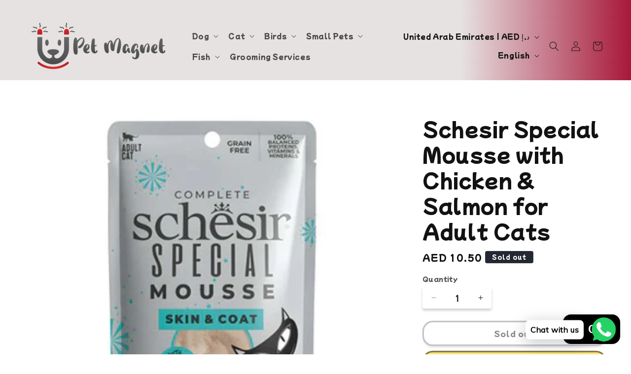

--- FILE ---
content_type: text/html; charset=utf-8
request_url: https://www.petmagnet.ae/products/schesir-special-mousse-with-chicken-salmon-for-adult-cats
body_size: 32827
content:
<!doctype html>
<html class="js" lang="en">
  <head>
    <meta charset="utf-8">
    <meta http-equiv="X-UA-Compatible" content="IE=edge">
    <meta name="viewport" content="width=device-width,initial-scale=1">
    <meta name="theme-color" content="">
    <link rel="canonical" href="https://www.petmagnet.ae/products/schesir-special-mousse-with-chicken-salmon-for-adult-cats"><link rel="preconnect" href="https://fonts.shopifycdn.com" crossorigin><title>
      Schesir Special Mousse with Chicken &amp; Salmon for Adult Cats
 &ndash; Pet Magnet AE</title>

    
      <meta name="description" content="Cats are not all the same. Each one has particular nutritional or flavour needs. That is why Schesir Special Mousse offers complete and balanced recipes, formulated to satisfy specific needs. Real meat protein is combined with other important ingredients and blended into a soft and velvety mousse, formulated for a heal">
    

    

<meta property="og:site_name" content="Pet Magnet AE">
<meta property="og:url" content="https://www.petmagnet.ae/products/schesir-special-mousse-with-chicken-salmon-for-adult-cats">
<meta property="og:title" content="Schesir Special Mousse with Chicken &amp; Salmon for Adult Cats">
<meta property="og:type" content="product">
<meta property="og:description" content="Cats are not all the same. Each one has particular nutritional or flavour needs. That is why Schesir Special Mousse offers complete and balanced recipes, formulated to satisfy specific needs. Real meat protein is combined with other important ingredients and blended into a soft and velvety mousse, formulated for a heal"><meta property="og:image" content="http://www.petmagnet.ae/cdn/shop/files/Untitled-1_924b543b-5aef-4e8c-a10f-35f7a345d054.jpg?v=1712400514">
  <meta property="og:image:secure_url" content="https://www.petmagnet.ae/cdn/shop/files/Untitled-1_924b543b-5aef-4e8c-a10f-35f7a345d054.jpg?v=1712400514">
  <meta property="og:image:width" content="350">
  <meta property="og:image:height" content="350"><meta property="og:price:amount" content="10.50">
  <meta property="og:price:currency" content="AED"><meta name="twitter:card" content="summary_large_image">
<meta name="twitter:title" content="Schesir Special Mousse with Chicken &amp; Salmon for Adult Cats">
<meta name="twitter:description" content="Cats are not all the same. Each one has particular nutritional or flavour needs. That is why Schesir Special Mousse offers complete and balanced recipes, formulated to satisfy specific needs. Real meat protein is combined with other important ingredients and blended into a soft and velvety mousse, formulated for a heal">


    <script src="//www.petmagnet.ae/cdn/shop/t/20/assets/constants.js?v=132983761750457495441736573880" defer="defer"></script>
    <script src="//www.petmagnet.ae/cdn/shop/t/20/assets/pubsub.js?v=158357773527763999511736573881" defer="defer"></script>
    <script src="//www.petmagnet.ae/cdn/shop/t/20/assets/global.js?v=152862011079830610291736573880" defer="defer"></script>
    <script src="//www.petmagnet.ae/cdn/shop/t/20/assets/details-disclosure.js?v=13653116266235556501736573880" defer="defer"></script>
    <script src="//www.petmagnet.ae/cdn/shop/t/20/assets/details-modal.js?v=25581673532751508451736573880" defer="defer"></script>
    <script src="//www.petmagnet.ae/cdn/shop/t/20/assets/search-form.js?v=133129549252120666541736573881" defer="defer"></script><script src="//www.petmagnet.ae/cdn/shop/t/20/assets/animations.js?v=88693664871331136111736573879" defer="defer"></script><script>window.performance && window.performance.mark && window.performance.mark('shopify.content_for_header.start');</script><meta name="google-site-verification" content="iXmeq_Kq6ae7NXgSijfjkaVEUh42-1LY3kF-sfQgqBg">
<meta name="facebook-domain-verification" content="3wusre47ixpqsj46xfld4lxe5vt0he">
<meta name="facebook-domain-verification" content="tzyys5l0uy8bc6kp5byhid2p8gv9c0">
<meta name="facebook-domain-verification" content="om3v93nymcs8x3kgls0gng38lrdb9d">
<meta id="shopify-digital-wallet" name="shopify-digital-wallet" content="/60392669443/digital_wallets/dialog">
<meta name="shopify-checkout-api-token" content="520e095d387bcb64cee37893ed54db1b">
<link rel="alternate" hreflang="x-default" href="https://www.petmagnet.ae/products/schesir-special-mousse-with-chicken-salmon-for-adult-cats">
<link rel="alternate" hreflang="ar" href="https://www.petmagnet.ae/ar/products/schesir-special-mousse-with-chicken-salmon-for-adult-cats">
<link rel="alternate" type="application/json+oembed" href="https://www.petmagnet.ae/products/schesir-special-mousse-with-chicken-salmon-for-adult-cats.oembed">
<script async="async" src="/checkouts/internal/preloads.js?locale=en-AE"></script>
<script id="apple-pay-shop-capabilities" type="application/json">{"shopId":60392669443,"countryCode":"AE","currencyCode":"AED","merchantCapabilities":["supports3DS"],"merchantId":"gid:\/\/shopify\/Shop\/60392669443","merchantName":"Pet Magnet AE","requiredBillingContactFields":["postalAddress","email","phone"],"requiredShippingContactFields":["postalAddress","email","phone"],"shippingType":"shipping","supportedNetworks":["visa","masterCard","amex"],"total":{"type":"pending","label":"Pet Magnet AE","amount":"1.00"},"shopifyPaymentsEnabled":false,"supportsSubscriptions":false}</script>
<script id="shopify-features" type="application/json">{"accessToken":"520e095d387bcb64cee37893ed54db1b","betas":["rich-media-storefront-analytics"],"domain":"www.petmagnet.ae","predictiveSearch":true,"shopId":60392669443,"locale":"en"}</script>
<script>var Shopify = Shopify || {};
Shopify.shop = "pet-magnet-ae.myshopify.com";
Shopify.locale = "en";
Shopify.currency = {"active":"AED","rate":"1.0"};
Shopify.country = "AE";
Shopify.theme = {"name":"Spotlight","id":147801243907,"schema_name":"Spotlight","schema_version":"15.2.0","theme_store_id":1891,"role":"main"};
Shopify.theme.handle = "null";
Shopify.theme.style = {"id":null,"handle":null};
Shopify.cdnHost = "www.petmagnet.ae/cdn";
Shopify.routes = Shopify.routes || {};
Shopify.routes.root = "/";</script>
<script type="module">!function(o){(o.Shopify=o.Shopify||{}).modules=!0}(window);</script>
<script>!function(o){function n(){var o=[];function n(){o.push(Array.prototype.slice.apply(arguments))}return n.q=o,n}var t=o.Shopify=o.Shopify||{};t.loadFeatures=n(),t.autoloadFeatures=n()}(window);</script>
<script id="shop-js-analytics" type="application/json">{"pageType":"product"}</script>
<script defer="defer" async type="module" src="//www.petmagnet.ae/cdn/shopifycloud/shop-js/modules/v2/client.init-shop-cart-sync_COMZFrEa.en.esm.js"></script>
<script defer="defer" async type="module" src="//www.petmagnet.ae/cdn/shopifycloud/shop-js/modules/v2/chunk.common_CdXrxk3f.esm.js"></script>
<script type="module">
  await import("//www.petmagnet.ae/cdn/shopifycloud/shop-js/modules/v2/client.init-shop-cart-sync_COMZFrEa.en.esm.js");
await import("//www.petmagnet.ae/cdn/shopifycloud/shop-js/modules/v2/chunk.common_CdXrxk3f.esm.js");

  window.Shopify.SignInWithShop?.initShopCartSync?.({"fedCMEnabled":true,"windoidEnabled":true});

</script>
<script>(function() {
  var isLoaded = false;
  function asyncLoad() {
    if (isLoaded) return;
    isLoaded = true;
    var urls = ["https:\/\/cdn.shopify.com\/s\/files\/1\/0033\/3538\/9233\/files\/pushdaddy_v255.js?v=1637772446\u0026shop=pet-magnet-ae.myshopify.com","https:\/\/instafeed.nfcube.com\/cdn\/8c09c9b11026815a52585bb3cd7f52d9.js?shop=pet-magnet-ae.myshopify.com","https:\/\/cdn.shopify.com\/s\/files\/1\/0033\/3538\/9233\/files\/pushdaddy_a3.js?shop=pet-magnet-ae.myshopify.com"];
    for (var i = 0; i < urls.length; i++) {
      var s = document.createElement('script');
      s.type = 'text/javascript';
      s.async = true;
      s.src = urls[i];
      var x = document.getElementsByTagName('script')[0];
      x.parentNode.insertBefore(s, x);
    }
  };
  if(window.attachEvent) {
    window.attachEvent('onload', asyncLoad);
  } else {
    window.addEventListener('load', asyncLoad, false);
  }
})();</script>
<script id="__st">var __st={"a":60392669443,"offset":14400,"reqid":"b3320c61-1a18-4d5c-8ff1-043a5ccd0781-1762910003","pageurl":"www.petmagnet.ae\/products\/schesir-special-mousse-with-chicken-salmon-for-adult-cats","u":"0b9c1902a69b","p":"product","rtyp":"product","rid":8391594508547};</script>
<script>window.ShopifyPaypalV4VisibilityTracking = true;</script>
<script id="captcha-bootstrap">!function(){'use strict';const t='contact',e='account',n='new_comment',o=[[t,t],['blogs',n],['comments',n],[t,'customer']],c=[[e,'customer_login'],[e,'guest_login'],[e,'recover_customer_password'],[e,'create_customer']],r=t=>t.map((([t,e])=>`form[action*='/${t}']:not([data-nocaptcha='true']) input[name='form_type'][value='${e}']`)).join(','),a=t=>()=>t?[...document.querySelectorAll(t)].map((t=>t.form)):[];function s(){const t=[...o],e=r(t);return a(e)}const i='password',u='form_key',d=['recaptcha-v3-token','g-recaptcha-response','h-captcha-response',i],f=()=>{try{return window.sessionStorage}catch{return}},m='__shopify_v',_=t=>t.elements[u];function p(t,e,n=!1){try{const o=window.sessionStorage,c=JSON.parse(o.getItem(e)),{data:r}=function(t){const{data:e,action:n}=t;return t[m]||n?{data:e,action:n}:{data:t,action:n}}(c);for(const[e,n]of Object.entries(r))t.elements[e]&&(t.elements[e].value=n);n&&o.removeItem(e)}catch(o){console.error('form repopulation failed',{error:o})}}const l='form_type',E='cptcha';function T(t){t.dataset[E]=!0}const w=window,h=w.document,L='Shopify',v='ce_forms',y='captcha';let A=!1;((t,e)=>{const n=(g='f06e6c50-85a8-45c8-87d0-21a2b65856fe',I='https://cdn.shopify.com/shopifycloud/storefront-forms-hcaptcha/ce_storefront_forms_captcha_hcaptcha.v1.5.2.iife.js',D={infoText:'Protected by hCaptcha',privacyText:'Privacy',termsText:'Terms'},(t,e,n)=>{const o=w[L][v],c=o.bindForm;if(c)return c(t,g,e,D).then(n);var r;o.q.push([[t,g,e,D],n]),r=I,A||(h.body.append(Object.assign(h.createElement('script'),{id:'captcha-provider',async:!0,src:r})),A=!0)});var g,I,D;w[L]=w[L]||{},w[L][v]=w[L][v]||{},w[L][v].q=[],w[L][y]=w[L][y]||{},w[L][y].protect=function(t,e){n(t,void 0,e),T(t)},Object.freeze(w[L][y]),function(t,e,n,w,h,L){const[v,y,A,g]=function(t,e,n){const i=e?o:[],u=t?c:[],d=[...i,...u],f=r(d),m=r(i),_=r(d.filter((([t,e])=>n.includes(e))));return[a(f),a(m),a(_),s()]}(w,h,L),I=t=>{const e=t.target;return e instanceof HTMLFormElement?e:e&&e.form},D=t=>v().includes(t);t.addEventListener('submit',(t=>{const e=I(t);if(!e)return;const n=D(e)&&!e.dataset.hcaptchaBound&&!e.dataset.recaptchaBound,o=_(e),c=g().includes(e)&&(!o||!o.value);(n||c)&&t.preventDefault(),c&&!n&&(function(t){try{if(!f())return;!function(t){const e=f();if(!e)return;const n=_(t);if(!n)return;const o=n.value;o&&e.removeItem(o)}(t);const e=Array.from(Array(32),(()=>Math.random().toString(36)[2])).join('');!function(t,e){_(t)||t.append(Object.assign(document.createElement('input'),{type:'hidden',name:u})),t.elements[u].value=e}(t,e),function(t,e){const n=f();if(!n)return;const o=[...t.querySelectorAll(`input[type='${i}']`)].map((({name:t})=>t)),c=[...d,...o],r={};for(const[a,s]of new FormData(t).entries())c.includes(a)||(r[a]=s);n.setItem(e,JSON.stringify({[m]:1,action:t.action,data:r}))}(t,e)}catch(e){console.error('failed to persist form',e)}}(e),e.submit())}));const S=(t,e)=>{t&&!t.dataset[E]&&(n(t,e.some((e=>e===t))),T(t))};for(const o of['focusin','change'])t.addEventListener(o,(t=>{const e=I(t);D(e)&&S(e,y())}));const B=e.get('form_key'),M=e.get(l),P=B&&M;t.addEventListener('DOMContentLoaded',(()=>{const t=y();if(P)for(const e of t)e.elements[l].value===M&&p(e,B);[...new Set([...A(),...v().filter((t=>'true'===t.dataset.shopifyCaptcha))])].forEach((e=>S(e,t)))}))}(h,new URLSearchParams(w.location.search),n,t,e,['guest_login'])})(!0,!0)}();</script>
<script integrity="sha256-52AcMU7V7pcBOXWImdc/TAGTFKeNjmkeM1Pvks/DTgc=" data-source-attribution="shopify.loadfeatures" defer="defer" src="//www.petmagnet.ae/cdn/shopifycloud/storefront/assets/storefront/load_feature-81c60534.js" crossorigin="anonymous"></script>
<script data-source-attribution="shopify.dynamic_checkout.dynamic.init">var Shopify=Shopify||{};Shopify.PaymentButton=Shopify.PaymentButton||{isStorefrontPortableWallets:!0,init:function(){window.Shopify.PaymentButton.init=function(){};var t=document.createElement("script");t.src="https://www.petmagnet.ae/cdn/shopifycloud/portable-wallets/latest/portable-wallets.en.js",t.type="module",document.head.appendChild(t)}};
</script>
<script data-source-attribution="shopify.dynamic_checkout.buyer_consent">
  function portableWalletsHideBuyerConsent(e){var t=document.getElementById("shopify-buyer-consent"),n=document.getElementById("shopify-subscription-policy-button");t&&n&&(t.classList.add("hidden"),t.setAttribute("aria-hidden","true"),n.removeEventListener("click",e))}function portableWalletsShowBuyerConsent(e){var t=document.getElementById("shopify-buyer-consent"),n=document.getElementById("shopify-subscription-policy-button");t&&n&&(t.classList.remove("hidden"),t.removeAttribute("aria-hidden"),n.addEventListener("click",e))}window.Shopify?.PaymentButton&&(window.Shopify.PaymentButton.hideBuyerConsent=portableWalletsHideBuyerConsent,window.Shopify.PaymentButton.showBuyerConsent=portableWalletsShowBuyerConsent);
</script>
<script>
  function portableWalletsCleanup(e){e&&e.src&&console.error("Failed to load portable wallets script "+e.src);var t=document.querySelectorAll("shopify-accelerated-checkout .shopify-payment-button__skeleton, shopify-accelerated-checkout-cart .wallet-cart-button__skeleton"),e=document.getElementById("shopify-buyer-consent");for(let e=0;e<t.length;e++)t[e].remove();e&&e.remove()}function portableWalletsNotLoadedAsModule(e){e instanceof ErrorEvent&&"string"==typeof e.message&&e.message.includes("import.meta")&&"string"==typeof e.filename&&e.filename.includes("portable-wallets")&&(window.removeEventListener("error",portableWalletsNotLoadedAsModule),window.Shopify.PaymentButton.failedToLoad=e,"loading"===document.readyState?document.addEventListener("DOMContentLoaded",window.Shopify.PaymentButton.init):window.Shopify.PaymentButton.init())}window.addEventListener("error",portableWalletsNotLoadedAsModule);
</script>

<script type="module" src="https://www.petmagnet.ae/cdn/shopifycloud/portable-wallets/latest/portable-wallets.en.js" onError="portableWalletsCleanup(this)" crossorigin="anonymous"></script>
<script nomodule>
  document.addEventListener("DOMContentLoaded", portableWalletsCleanup);
</script>

<link id="shopify-accelerated-checkout-styles" rel="stylesheet" media="screen" href="https://www.petmagnet.ae/cdn/shopifycloud/portable-wallets/latest/accelerated-checkout-backwards-compat.css" crossorigin="anonymous">
<style id="shopify-accelerated-checkout-cart">
        #shopify-buyer-consent {
  margin-top: 1em;
  display: inline-block;
  width: 100%;
}

#shopify-buyer-consent.hidden {
  display: none;
}

#shopify-subscription-policy-button {
  background: none;
  border: none;
  padding: 0;
  text-decoration: underline;
  font-size: inherit;
  cursor: pointer;
}

#shopify-subscription-policy-button::before {
  box-shadow: none;
}

      </style>
<script id="sections-script" data-sections="header" defer="defer" src="//www.petmagnet.ae/cdn/shop/t/20/compiled_assets/scripts.js?1151"></script>
<script>window.performance && window.performance.mark && window.performance.mark('shopify.content_for_header.end');</script>


    <style data-shopify>
      @font-face {
  font-family: "Mochiy Pop P One";
  font-weight: 400;
  font-style: normal;
  font-display: swap;
  src: url("//www.petmagnet.ae/cdn/fonts/mochiy_pop_p_one/mochiypoppone_n4.7d73a806deea86a735adbdaa1acb87e962dab9a6.woff2") format("woff2"),
       url("//www.petmagnet.ae/cdn/fonts/mochiy_pop_p_one/mochiypoppone_n4.3428aea505400537676ba100eb9f38f6e87df4dd.woff") format("woff");
}

      
      
      
      @font-face {
  font-family: "Mochiy Pop P One";
  font-weight: 400;
  font-style: normal;
  font-display: swap;
  src: url("//www.petmagnet.ae/cdn/fonts/mochiy_pop_p_one/mochiypoppone_n4.7d73a806deea86a735adbdaa1acb87e962dab9a6.woff2") format("woff2"),
       url("//www.petmagnet.ae/cdn/fonts/mochiy_pop_p_one/mochiypoppone_n4.3428aea505400537676ba100eb9f38f6e87df4dd.woff") format("woff");
}


      
        :root,
        .color-scheme-1 {
          --color-background: 255,255,255;
        
          --gradient-background: #ffffff;
        

        

        --color-foreground: 18,18,18;
        --color-background-contrast: 191,191,191;
        --color-shadow: 18,18,18;
        --color-button: 252,228,119;
        --color-button-text: 18,18,18;
        --color-secondary-button: 255,255,255;
        --color-secondary-button-text: 18,18,18;
        --color-link: 18,18,18;
        --color-badge-foreground: 18,18,18;
        --color-badge-background: 255,255,255;
        --color-badge-border: 18,18,18;
        --payment-terms-background-color: rgb(255 255 255);
      }
      
        
        .color-scheme-2 {
          --color-background: 194,194,194;
        
          --gradient-background: linear-gradient(90deg, rgba(230, 226, 226, 1) 73%, rgba(168, 23, 57, 1) 100%);
        

        

        --color-foreground: 18,18,18;
        --color-background-contrast: 130,130,130;
        --color-shadow: 18,18,18;
        --color-button: 18,18,18;
        --color-button-text: 243,243,243;
        --color-secondary-button: 194,194,194;
        --color-secondary-button-text: 18,18,18;
        --color-link: 18,18,18;
        --color-badge-foreground: 18,18,18;
        --color-badge-background: 194,194,194;
        --color-badge-border: 18,18,18;
        --payment-terms-background-color: rgb(194 194 194);
      }
      
        
        .color-scheme-3 {
          --color-background: 36,40,51;
        
          --gradient-background: #242833;
        

        

        --color-foreground: 255,255,255;
        --color-background-contrast: 47,52,66;
        --color-shadow: 18,18,18;
        --color-button: 255,255,255;
        --color-button-text: 18,18,18;
        --color-secondary-button: 36,40,51;
        --color-secondary-button-text: 255,255,255;
        --color-link: 255,255,255;
        --color-badge-foreground: 255,255,255;
        --color-badge-background: 36,40,51;
        --color-badge-border: 255,255,255;
        --payment-terms-background-color: rgb(36 40 51);
      }
      
        
        .color-scheme-4 {
          --color-background: 18,18,18;
        
          --gradient-background: #121212;
        

        

        --color-foreground: 255,255,255;
        --color-background-contrast: 146,146,146;
        --color-shadow: 18,18,18;
        --color-button: 255,255,255;
        --color-button-text: 18,18,18;
        --color-secondary-button: 18,18,18;
        --color-secondary-button-text: 255,255,255;
        --color-link: 255,255,255;
        --color-badge-foreground: 255,255,255;
        --color-badge-background: 18,18,18;
        --color-badge-border: 255,255,255;
        --payment-terms-background-color: rgb(18 18 18);
      }
      
        
        .color-scheme-5 {
          --color-background: 216,216,216;
        
          --gradient-background: #d8d8d8;
        

        

        --color-foreground: 36,40,51;
        --color-background-contrast: 152,152,152;
        --color-shadow: 18,18,18;
        --color-button: 185,0,0;
        --color-button-text: 185,0,0;
        --color-secondary-button: 216,216,216;
        --color-secondary-button-text: 185,0,0;
        --color-link: 185,0,0;
        --color-badge-foreground: 36,40,51;
        --color-badge-background: 216,216,216;
        --color-badge-border: 36,40,51;
        --payment-terms-background-color: rgb(216 216 216);
      }
      
        
        .color-scheme-cf6ac594-3454-4898-a0be-0ade956bed6c {
          --color-background: 185,0,0;
        
          --gradient-background: linear-gradient(54deg, rgba(114, 255, 179, 1) 14%, rgba(255, 250, 99, 1) 85%);
        

        

        --color-foreground: 18,18,18;
        --color-background-contrast: 211,0,0;
        --color-shadow: 18,18,18;
        --color-button: 252,228,119;
        --color-button-text: 18,18,18;
        --color-secondary-button: 185,0,0;
        --color-secondary-button-text: 18,18,18;
        --color-link: 18,18,18;
        --color-badge-foreground: 18,18,18;
        --color-badge-background: 185,0,0;
        --color-badge-border: 18,18,18;
        --payment-terms-background-color: rgb(185 0 0);
      }
      
        
        .color-scheme-c286e75e-09dc-4fad-b8b0-5e33263adf38 {
          --color-background: 185,0,0;
        
          --gradient-background: radial-gradient(rgba(168, 30, 40, 0.82), rgba(168, 23, 57, 0) 72%, rgba(194, 194, 194, 0.04) 100%);
        

        

        --color-foreground: 18,18,18;
        --color-background-contrast: 211,0,0;
        --color-shadow: 18,18,18;
        --color-button: 194,194,194;
        --color-button-text: 0,0,0;
        --color-secondary-button: 185,0,0;
        --color-secondary-button-text: 194,194,194;
        --color-link: 194,194,194;
        --color-badge-foreground: 18,18,18;
        --color-badge-background: 185,0,0;
        --color-badge-border: 18,18,18;
        --payment-terms-background-color: rgb(185 0 0);
      }
      

      body, .color-scheme-1, .color-scheme-2, .color-scheme-3, .color-scheme-4, .color-scheme-5, .color-scheme-cf6ac594-3454-4898-a0be-0ade956bed6c, .color-scheme-c286e75e-09dc-4fad-b8b0-5e33263adf38 {
        color: rgba(var(--color-foreground), 0.75);
        background-color: rgb(var(--color-background));
      }

      :root {
        --font-body-family: "Mochiy Pop P One", sans-serif;
        --font-body-style: normal;
        --font-body-weight: 400;
        --font-body-weight-bold: 700;

        --font-heading-family: "Mochiy Pop P One", sans-serif;
        --font-heading-style: normal;
        --font-heading-weight: 400;

        --font-body-scale: 1.0;
        --font-heading-scale: 1.0;

        --media-padding: px;
        --media-border-opacity: 0.0;
        --media-border-width: 0px;
        --media-radius: 4px;
        --media-shadow-opacity: 0.0;
        --media-shadow-horizontal-offset: 0px;
        --media-shadow-vertical-offset: 4px;
        --media-shadow-blur-radius: 5px;
        --media-shadow-visible: 0;

        --page-width: 160rem;
        --page-width-margin: 0rem;

        --product-card-image-padding: 2.0rem;
        --product-card-corner-radius: 4.0rem;
        --product-card-text-alignment: left;
        --product-card-border-width: 0.7rem;
        --product-card-border-opacity: 0.05;
        --product-card-shadow-opacity: 0.2;
        --product-card-shadow-visible: 1;
        --product-card-shadow-horizontal-offset: 0.0rem;
        --product-card-shadow-vertical-offset: 0.4rem;
        --product-card-shadow-blur-radius: 1.0rem;

        --collection-card-image-padding: 0.8rem;
        --collection-card-corner-radius: 2.8rem;
        --collection-card-text-alignment: left;
        --collection-card-border-width: 0.1rem;
        --collection-card-border-opacity: 0.1;
        --collection-card-shadow-opacity: 0.0;
        --collection-card-shadow-visible: 0;
        --collection-card-shadow-horizontal-offset: 0.0rem;
        --collection-card-shadow-vertical-offset: 0.4rem;
        --collection-card-shadow-blur-radius: 0.5rem;

        --blog-card-image-padding: 0.0rem;
        --blog-card-corner-radius: 1.6rem;
        --blog-card-text-alignment: left;
        --blog-card-border-width: 0.0rem;
        --blog-card-border-opacity: 0.1;
        --blog-card-shadow-opacity: 0.0;
        --blog-card-shadow-visible: 0;
        --blog-card-shadow-horizontal-offset: 0.0rem;
        --blog-card-shadow-vertical-offset: 0.4rem;
        --blog-card-shadow-blur-radius: 0.5rem;

        --badge-corner-radius: 0.4rem;

        --popup-border-width: 5px;
        --popup-border-opacity: 1.0;
        --popup-corner-radius: 4px;
        --popup-shadow-opacity: 0.0;
        --popup-shadow-horizontal-offset: 0px;
        --popup-shadow-vertical-offset: 4px;
        --popup-shadow-blur-radius: 5px;

        --drawer-border-width: 1px;
        --drawer-border-opacity: 0.1;
        --drawer-shadow-opacity: 0.0;
        --drawer-shadow-horizontal-offset: 0px;
        --drawer-shadow-vertical-offset: 4px;
        --drawer-shadow-blur-radius: 5px;

        --spacing-sections-desktop: 40px;
        --spacing-sections-mobile: 28px;

        --grid-desktop-vertical-spacing: 16px;
        --grid-desktop-horizontal-spacing: 16px;
        --grid-mobile-vertical-spacing: 8px;
        --grid-mobile-horizontal-spacing: 8px;

        --text-boxes-border-opacity: 0.1;
        --text-boxes-border-width: 8px;
        --text-boxes-radius: 0px;
        --text-boxes-shadow-opacity: 0.0;
        --text-boxes-shadow-visible: 0;
        --text-boxes-shadow-horizontal-offset: 0px;
        --text-boxes-shadow-vertical-offset: 4px;
        --text-boxes-shadow-blur-radius: 5px;

        --buttons-radius: 18px;
        --buttons-radius-outset: 21px;
        --buttons-border-width: 3px;
        --buttons-border-opacity: 0.5;
        --buttons-shadow-opacity: 0.15;
        --buttons-shadow-visible: 1;
        --buttons-shadow-horizontal-offset: 0px;
        --buttons-shadow-vertical-offset: 4px;
        --buttons-shadow-blur-radius: 0px;
        --buttons-border-offset: 0.3px;

        --inputs-radius: 4px;
        --inputs-border-width: 0px;
        --inputs-border-opacity: 1.0;
        --inputs-shadow-opacity: 0.2;
        --inputs-shadow-horizontal-offset: 0px;
        --inputs-margin-offset: 4px;
        --inputs-shadow-vertical-offset: 4px;
        --inputs-shadow-blur-radius: 5px;
        --inputs-radius-outset: 4px;

        --variant-pills-radius: 40px;
        --variant-pills-border-width: 2px;
        --variant-pills-border-opacity: 0.55;
        --variant-pills-shadow-opacity: 0.0;
        --variant-pills-shadow-horizontal-offset: 0px;
        --variant-pills-shadow-vertical-offset: 4px;
        --variant-pills-shadow-blur-radius: 5px;
      }

      *,
      *::before,
      *::after {
        box-sizing: inherit;
      }

      html {
        box-sizing: border-box;
        font-size: calc(var(--font-body-scale) * 62.5%);
        height: 100%;
      }

      body {
        display: grid;
        grid-template-rows: auto auto 1fr auto;
        grid-template-columns: 100%;
        min-height: 100%;
        margin: 0;
        font-size: 1.5rem;
        letter-spacing: 0.06rem;
        line-height: calc(1 + 0.8 / var(--font-body-scale));
        font-family: var(--font-body-family);
        font-style: var(--font-body-style);
        font-weight: var(--font-body-weight);
      }

      @media screen and (min-width: 750px) {
        body {
          font-size: 1.6rem;
        }
      }
    </style>

    <link href="//www.petmagnet.ae/cdn/shop/t/20/assets/base.css?v=153697582627174052111736573879" rel="stylesheet" type="text/css" media="all" />
    <link rel="stylesheet" href="//www.petmagnet.ae/cdn/shop/t/20/assets/component-cart-items.css?v=123238115697927560811736573879" media="print" onload="this.media='all'"><link href="//www.petmagnet.ae/cdn/shop/t/20/assets/component-cart-drawer.css?v=112801333748515159671736573879" rel="stylesheet" type="text/css" media="all" />
      <link href="//www.petmagnet.ae/cdn/shop/t/20/assets/component-cart.css?v=164708765130180853531736573879" rel="stylesheet" type="text/css" media="all" />
      <link href="//www.petmagnet.ae/cdn/shop/t/20/assets/component-totals.css?v=15906652033866631521736573880" rel="stylesheet" type="text/css" media="all" />
      <link href="//www.petmagnet.ae/cdn/shop/t/20/assets/component-price.css?v=70172745017360139101736573880" rel="stylesheet" type="text/css" media="all" />
      <link href="//www.petmagnet.ae/cdn/shop/t/20/assets/component-discounts.css?v=152760482443307489271736573879" rel="stylesheet" type="text/css" media="all" />

      <link rel="preload" as="font" href="//www.petmagnet.ae/cdn/fonts/mochiy_pop_p_one/mochiypoppone_n4.7d73a806deea86a735adbdaa1acb87e962dab9a6.woff2" type="font/woff2" crossorigin>
      

      <link rel="preload" as="font" href="//www.petmagnet.ae/cdn/fonts/mochiy_pop_p_one/mochiypoppone_n4.7d73a806deea86a735adbdaa1acb87e962dab9a6.woff2" type="font/woff2" crossorigin>
      
<link href="//www.petmagnet.ae/cdn/shop/t/20/assets/component-localization-form.css?v=170315343355214948141736573879" rel="stylesheet" type="text/css" media="all" />
      <script src="//www.petmagnet.ae/cdn/shop/t/20/assets/localization-form.js?v=144176611646395275351736573881" defer="defer"></script><link
        rel="stylesheet"
        href="//www.petmagnet.ae/cdn/shop/t/20/assets/component-predictive-search.css?v=118923337488134913561736573880"
        media="print"
        onload="this.media='all'"
      ><script>
      if (Shopify.designMode) {
        document.documentElement.classList.add('shopify-design-mode');
      }
    </script>
  <!-- BEGIN app block: shopify://apps/pushdaddy-whatsapp-chat-api/blocks/app-embed/e3f2054d-bf7b-4e63-8db3-00712592382c -->
  
<script>
   var random_numberyryt = "id" + Math.random().toString(16).slice(2);
</script>

 <div id="shopify-block-placeholder_pdaddychat" class="shopify-block shopify-app-block" data-block-handle="app-embed">
 </div>

<script>
  document.getElementById('shopify-block-placeholder_pdaddychat').id = 'shopify-block-' + random_numberyryt;
if (!window.wwhatsappJs_new2a) {
    try {
        window.wwhatsappJs_new2a = {};
        wwhatsappJs_new2a.WhatsApp_new2a = {
            metafields: {
                shop: "pet-magnet-ae.myshopify.com",
                settings: {},
				
            }
        };
        // Any additional code...
    } catch (e) {
        console.error('An error occurred in the script:', e);
    }
}

  const blocksyyy = wwhatsappJs_new2a.WhatsApp_new2a.metafields.settings.blocks;
for (const blockId in blocksyyy) {
    if (blocksyyy.hasOwnProperty(blockId)) {
        const block = blocksyyy[blockId]; 
        const ciiid_value = block.ciiid;   
        const pdaddy_website = block.websiteee;   

		
		
         localStorage.setItem('pdaddy_ciiid', ciiid_value);
		          localStorage.setItem('pdaddy_website', pdaddy_website);
       // console.log(`Stored ciiid for block ${blockId}: ${ciiid_value}`);
    }
}




</script>






<!-- END app block --><!-- BEGIN app block: shopify://apps/sra-google-analytics-4-ga4/blocks/sliderule-analytics/9960d9af-5e49-44da-a5b8-aade858d4324 --><script>
  window.sraData = sraData = {
    "measurementIds": [
      
    ]
    
  }
</script>
<script src="https://cdn.shopify.com/extensions/787ba864-02ca-44f6-b659-4d817e40c70c/sra-google-analytics-4-ga4-49/assets/sliderule-consent-management.js"></script>
<!-- Complete Google Analytics 4 Tracker for Shopify -->
<script
  async
  src="https://www.googletagmanager.com/gtag/js?id="
></script>
<script>
  window.dataLayer = window.dataLayer || [];
  function gtag() {
    dataLayer.push(arguments);
  }

  // Set conservative consent defaults initially
  // These will be updated by the consent management system once it loads
  if (window.sraData?.consent?.consentManagementEnabled) {
    gtag('consent', 'default', {
      'ad_storage': 'denied',
      'ad_user_data': 'denied',
      'ad_personalization': 'denied',
      'analytics_storage': 'denied',
      'functionality_storage': 'denied',
      'personalization_storage': 'denied',
        'security_storage': 'granted'
      });
      // Update gtag consent when consent management is ready
      function updateGtagConsent(consentState) {
        if (typeof gtag === 'function') {
          const consentSettings = {
            'analytics_storage': consentState.analytics.allowed ? 'granted' : 'denied',
            'ad_storage': consentState.marketing.allowed ? 'granted' : 'denied',
            'ad_user_data': consentState.marketing.allowed ? 'granted' : 'denied',
            'ad_personalization': consentState.marketing.allowed ? 'granted' : 'denied',
            'functionality_storage': consentState.preferences.allowed ? 'granted' : 'denied',
            'personalization_storage': consentState.preferences.allowed ? 'granted' : 'denied',
            'security_storage': 'granted' // Always granted for security
          };
          
          gtag('consent', 'update', consentSettings);
        }
  }

  // Register consent change callback when sraData.consent is available
  function setupConsentIntegration() {
    if (window.sraData && window.sraData.consent) {
      // Update consent immediately with current state
      updateGtagConsent(window.sraData.consent.getConsentState());
      
      // Register callback for future changes
      window.sraData.consent.onConsentChange(updateGtagConsent);
    } else {
      // Retry if consent management isn't ready yet
      setTimeout(setupConsentIntegration, 100);
    }
  }

  // Start the integration
  setupConsentIntegration();

  } else {
    gtag('consent', 'default', {
      'analytics_storage': 'granted',
      'ad_storage': 'granted',
      'ad_user_data': 'granted',
      'ad_personalization': 'granted',
    });
  }

 
  // Initialize Google Analytics
  gtag("js", new Date());

  // Configure GA4 with a custom page_view event
  

  
</script>



<script src="https://cdn.shopify.com/extensions/787ba864-02ca-44f6-b659-4d817e40c70c/sra-google-analytics-4-ga4-49/assets/sliderule-utilities.js"></script>
<script src="https://cdn.shopify.com/extensions/787ba864-02ca-44f6-b659-4d817e40c70c/sra-google-analytics-4-ga4-49/assets/sliderule-handle-ids.js"></script>
<script src="https://cdn.shopify.com/extensions/787ba864-02ca-44f6-b659-4d817e40c70c/sra-google-analytics-4-ga4-49/assets/ga4-sliderule-ids.js"></script>
<script src="https://cdn.shopify.com/extensions/787ba864-02ca-44f6-b659-4d817e40c70c/sra-google-analytics-4-ga4-49/assets/google-ads-sliderule-ids.js"></script>
<script src="https://cdn.shopify.com/extensions/787ba864-02ca-44f6-b659-4d817e40c70c/sra-google-analytics-4-ga4-49/assets/ga4-sliderule-event-tracking.js"></script>


<!-- END app block --><!-- BEGIN app block: shopify://apps/instafeed/blocks/head-block/c447db20-095d-4a10-9725-b5977662c9d5 --><link rel="preconnect" href="https://cdn.nfcube.com/">
<link rel="preconnect" href="https://scontent.cdninstagram.com/">






<!-- END app block --><script src="https://cdn.shopify.com/extensions/747c5c4f-01f6-4977-a618-0a92d9ef14e9/pushdaddy-whatsapp-live-chat-340/assets/pushdaddy_a7_livechat1_new4.js" type="text/javascript" defer="defer"></script>
<link href="https://cdn.shopify.com/extensions/747c5c4f-01f6-4977-a618-0a92d9ef14e9/pushdaddy-whatsapp-live-chat-340/assets/pwhatsapp119ba1.scss.css" rel="stylesheet" type="text/css" media="all">
<script src="https://cdn.shopify.com/extensions/7bc9bb47-adfa-4267-963e-cadee5096caf/inbox-1252/assets/inbox-chat-loader.js" type="text/javascript" defer="defer"></script>
<link href="https://monorail-edge.shopifysvc.com" rel="dns-prefetch">
<script>(function(){if ("sendBeacon" in navigator && "performance" in window) {try {var session_token_from_headers = performance.getEntriesByType('navigation')[0].serverTiming.find(x => x.name == '_s').description;} catch {var session_token_from_headers = undefined;}var session_cookie_matches = document.cookie.match(/_shopify_s=([^;]*)/);var session_token_from_cookie = session_cookie_matches && session_cookie_matches.length === 2 ? session_cookie_matches[1] : "";var session_token = session_token_from_headers || session_token_from_cookie || "";function handle_abandonment_event(e) {var entries = performance.getEntries().filter(function(entry) {return /monorail-edge.shopifysvc.com/.test(entry.name);});if (!window.abandonment_tracked && entries.length === 0) {window.abandonment_tracked = true;var currentMs = Date.now();var navigation_start = performance.timing.navigationStart;var payload = {shop_id: 60392669443,url: window.location.href,navigation_start,duration: currentMs - navigation_start,session_token,page_type: "product"};window.navigator.sendBeacon("https://monorail-edge.shopifysvc.com/v1/produce", JSON.stringify({schema_id: "online_store_buyer_site_abandonment/1.1",payload: payload,metadata: {event_created_at_ms: currentMs,event_sent_at_ms: currentMs}}));}}window.addEventListener('pagehide', handle_abandonment_event);}}());</script>
<script id="web-pixels-manager-setup">(function e(e,d,r,n,o){if(void 0===o&&(o={}),!Boolean(null===(a=null===(i=window.Shopify)||void 0===i?void 0:i.analytics)||void 0===a?void 0:a.replayQueue)){var i,a;window.Shopify=window.Shopify||{};var t=window.Shopify;t.analytics=t.analytics||{};var s=t.analytics;s.replayQueue=[],s.publish=function(e,d,r){return s.replayQueue.push([e,d,r]),!0};try{self.performance.mark("wpm:start")}catch(e){}var l=function(){var e={modern:/Edge?\/(1{2}[4-9]|1[2-9]\d|[2-9]\d{2}|\d{4,})\.\d+(\.\d+|)|Firefox\/(1{2}[4-9]|1[2-9]\d|[2-9]\d{2}|\d{4,})\.\d+(\.\d+|)|Chrom(ium|e)\/(9{2}|\d{3,})\.\d+(\.\d+|)|(Maci|X1{2}).+ Version\/(15\.\d+|(1[6-9]|[2-9]\d|\d{3,})\.\d+)([,.]\d+|)( \(\w+\)|)( Mobile\/\w+|) Safari\/|Chrome.+OPR\/(9{2}|\d{3,})\.\d+\.\d+|(CPU[ +]OS|iPhone[ +]OS|CPU[ +]iPhone|CPU IPhone OS|CPU iPad OS)[ +]+(15[._]\d+|(1[6-9]|[2-9]\d|\d{3,})[._]\d+)([._]\d+|)|Android:?[ /-](13[3-9]|1[4-9]\d|[2-9]\d{2}|\d{4,})(\.\d+|)(\.\d+|)|Android.+Firefox\/(13[5-9]|1[4-9]\d|[2-9]\d{2}|\d{4,})\.\d+(\.\d+|)|Android.+Chrom(ium|e)\/(13[3-9]|1[4-9]\d|[2-9]\d{2}|\d{4,})\.\d+(\.\d+|)|SamsungBrowser\/([2-9]\d|\d{3,})\.\d+/,legacy:/Edge?\/(1[6-9]|[2-9]\d|\d{3,})\.\d+(\.\d+|)|Firefox\/(5[4-9]|[6-9]\d|\d{3,})\.\d+(\.\d+|)|Chrom(ium|e)\/(5[1-9]|[6-9]\d|\d{3,})\.\d+(\.\d+|)([\d.]+$|.*Safari\/(?![\d.]+ Edge\/[\d.]+$))|(Maci|X1{2}).+ Version\/(10\.\d+|(1[1-9]|[2-9]\d|\d{3,})\.\d+)([,.]\d+|)( \(\w+\)|)( Mobile\/\w+|) Safari\/|Chrome.+OPR\/(3[89]|[4-9]\d|\d{3,})\.\d+\.\d+|(CPU[ +]OS|iPhone[ +]OS|CPU[ +]iPhone|CPU IPhone OS|CPU iPad OS)[ +]+(10[._]\d+|(1[1-9]|[2-9]\d|\d{3,})[._]\d+)([._]\d+|)|Android:?[ /-](13[3-9]|1[4-9]\d|[2-9]\d{2}|\d{4,})(\.\d+|)(\.\d+|)|Mobile Safari.+OPR\/([89]\d|\d{3,})\.\d+\.\d+|Android.+Firefox\/(13[5-9]|1[4-9]\d|[2-9]\d{2}|\d{4,})\.\d+(\.\d+|)|Android.+Chrom(ium|e)\/(13[3-9]|1[4-9]\d|[2-9]\d{2}|\d{4,})\.\d+(\.\d+|)|Android.+(UC? ?Browser|UCWEB|U3)[ /]?(15\.([5-9]|\d{2,})|(1[6-9]|[2-9]\d|\d{3,})\.\d+)\.\d+|SamsungBrowser\/(5\.\d+|([6-9]|\d{2,})\.\d+)|Android.+MQ{2}Browser\/(14(\.(9|\d{2,})|)|(1[5-9]|[2-9]\d|\d{3,})(\.\d+|))(\.\d+|)|K[Aa][Ii]OS\/(3\.\d+|([4-9]|\d{2,})\.\d+)(\.\d+|)/},d=e.modern,r=e.legacy,n=navigator.userAgent;return n.match(d)?"modern":n.match(r)?"legacy":"unknown"}(),u="modern"===l?"modern":"legacy",c=(null!=n?n:{modern:"",legacy:""})[u],f=function(e){return[e.baseUrl,"/wpm","/b",e.hashVersion,"modern"===e.buildTarget?"m":"l",".js"].join("")}({baseUrl:d,hashVersion:r,buildTarget:u}),m=function(e){var d=e.version,r=e.bundleTarget,n=e.surface,o=e.pageUrl,i=e.monorailEndpoint;return{emit:function(e){var a=e.status,t=e.errorMsg,s=(new Date).getTime(),l=JSON.stringify({metadata:{event_sent_at_ms:s},events:[{schema_id:"web_pixels_manager_load/3.1",payload:{version:d,bundle_target:r,page_url:o,status:a,surface:n,error_msg:t},metadata:{event_created_at_ms:s}}]});if(!i)return console&&console.warn&&console.warn("[Web Pixels Manager] No Monorail endpoint provided, skipping logging."),!1;try{return self.navigator.sendBeacon.bind(self.navigator)(i,l)}catch(e){}var u=new XMLHttpRequest;try{return u.open("POST",i,!0),u.setRequestHeader("Content-Type","text/plain"),u.send(l),!0}catch(e){return console&&console.warn&&console.warn("[Web Pixels Manager] Got an unhandled error while logging to Monorail."),!1}}}}({version:r,bundleTarget:l,surface:e.surface,pageUrl:self.location.href,monorailEndpoint:e.monorailEndpoint});try{o.browserTarget=l,function(e){var d=e.src,r=e.async,n=void 0===r||r,o=e.onload,i=e.onerror,a=e.sri,t=e.scriptDataAttributes,s=void 0===t?{}:t,l=document.createElement("script"),u=document.querySelector("head"),c=document.querySelector("body");if(l.async=n,l.src=d,a&&(l.integrity=a,l.crossOrigin="anonymous"),s)for(var f in s)if(Object.prototype.hasOwnProperty.call(s,f))try{l.dataset[f]=s[f]}catch(e){}if(o&&l.addEventListener("load",o),i&&l.addEventListener("error",i),u)u.appendChild(l);else{if(!c)throw new Error("Did not find a head or body element to append the script");c.appendChild(l)}}({src:f,async:!0,onload:function(){if(!function(){var e,d;return Boolean(null===(d=null===(e=window.Shopify)||void 0===e?void 0:e.analytics)||void 0===d?void 0:d.initialized)}()){var d=window.webPixelsManager.init(e)||void 0;if(d){var r=window.Shopify.analytics;r.replayQueue.forEach((function(e){var r=e[0],n=e[1],o=e[2];d.publishCustomEvent(r,n,o)})),r.replayQueue=[],r.publish=d.publishCustomEvent,r.visitor=d.visitor,r.initialized=!0}}},onerror:function(){return m.emit({status:"failed",errorMsg:"".concat(f," has failed to load")})},sri:function(e){var d=/^sha384-[A-Za-z0-9+/=]+$/;return"string"==typeof e&&d.test(e)}(c)?c:"",scriptDataAttributes:o}),m.emit({status:"loading"})}catch(e){m.emit({status:"failed",errorMsg:(null==e?void 0:e.message)||"Unknown error"})}}})({shopId: 60392669443,storefrontBaseUrl: "https://www.petmagnet.ae",extensionsBaseUrl: "https://extensions.shopifycdn.com/cdn/shopifycloud/web-pixels-manager",monorailEndpoint: "https://monorail-edge.shopifysvc.com/unstable/produce_batch",surface: "storefront-renderer",enabledBetaFlags: ["2dca8a86"],webPixelsConfigList: [{"id":"501154051","configuration":"{\"config\":\"{\\\"pixel_id\\\":\\\"AW-408955298\\\",\\\"target_country\\\":\\\"AE\\\",\\\"gtag_events\\\":[{\\\"type\\\":\\\"search\\\",\\\"action_label\\\":\\\"AW-408955298\\\/IF3PCIbqmYEDEKLTgMMB\\\"},{\\\"type\\\":\\\"begin_checkout\\\",\\\"action_label\\\":\\\"AW-408955298\\\/RnvpCIPqmYEDEKLTgMMB\\\"},{\\\"type\\\":\\\"view_item\\\",\\\"action_label\\\":[\\\"AW-408955298\\\/SkfVCNLomYEDEKLTgMMB\\\",\\\"MC-DGBMLTNNSW\\\"]},{\\\"type\\\":\\\"purchase\\\",\\\"action_label\\\":[\\\"AW-408955298\\\/-Z6GCM_omYEDEKLTgMMB\\\",\\\"MC-DGBMLTNNSW\\\"]},{\\\"type\\\":\\\"page_view\\\",\\\"action_label\\\":[\\\"AW-408955298\\\/fSEFCMzomYEDEKLTgMMB\\\",\\\"MC-DGBMLTNNSW\\\"]},{\\\"type\\\":\\\"add_payment_info\\\",\\\"action_label\\\":\\\"AW-408955298\\\/yKfECInqmYEDEKLTgMMB\\\"},{\\\"type\\\":\\\"add_to_cart\\\",\\\"action_label\\\":\\\"AW-408955298\\\/evWuCNXomYEDEKLTgMMB\\\"}],\\\"enable_monitoring_mode\\\":false}\"}","eventPayloadVersion":"v1","runtimeContext":"OPEN","scriptVersion":"b2a88bafab3e21179ed38636efcd8a93","type":"APP","apiClientId":1780363,"privacyPurposes":[],"dataSharingAdjustments":{"protectedCustomerApprovalScopes":["read_customer_address","read_customer_email","read_customer_name","read_customer_personal_data","read_customer_phone"]}},{"id":"206242051","configuration":"{\"pixel_id\":\"760119658280849\",\"pixel_type\":\"facebook_pixel\",\"metaapp_system_user_token\":\"-\"}","eventPayloadVersion":"v1","runtimeContext":"OPEN","scriptVersion":"ca16bc87fe92b6042fbaa3acc2fbdaa6","type":"APP","apiClientId":2329312,"privacyPurposes":["ANALYTICS","MARKETING","SALE_OF_DATA"],"dataSharingAdjustments":{"protectedCustomerApprovalScopes":["read_customer_address","read_customer_email","read_customer_name","read_customer_personal_data","read_customer_phone"]}},{"id":"85557507","eventPayloadVersion":"v1","runtimeContext":"LAX","scriptVersion":"1","type":"CUSTOM","privacyPurposes":["ANALYTICS"],"name":"Google Analytics tag (migrated)"},{"id":"shopify-app-pixel","configuration":"{}","eventPayloadVersion":"v1","runtimeContext":"STRICT","scriptVersion":"0450","apiClientId":"shopify-pixel","type":"APP","privacyPurposes":["ANALYTICS","MARKETING"]},{"id":"shopify-custom-pixel","eventPayloadVersion":"v1","runtimeContext":"LAX","scriptVersion":"0450","apiClientId":"shopify-pixel","type":"CUSTOM","privacyPurposes":["ANALYTICS","MARKETING"]}],isMerchantRequest: false,initData: {"shop":{"name":"Pet Magnet AE","paymentSettings":{"currencyCode":"AED"},"myshopifyDomain":"pet-magnet-ae.myshopify.com","countryCode":"AE","storefrontUrl":"https:\/\/www.petmagnet.ae"},"customer":null,"cart":null,"checkout":null,"productVariants":[{"price":{"amount":10.5,"currencyCode":"AED"},"product":{"title":"Schesir Special Mousse with Chicken \u0026 Salmon for Adult Cats","vendor":"Pet Magnet AE","id":"8391594508547","untranslatedTitle":"Schesir Special Mousse with Chicken \u0026 Salmon for Adult Cats","url":"\/products\/schesir-special-mousse-with-chicken-salmon-for-adult-cats","type":""},"id":"45038884782339","image":{"src":"\/\/www.petmagnet.ae\/cdn\/shop\/files\/Untitled-1_924b543b-5aef-4e8c-a10f-35f7a345d054.jpg?v=1712400514"},"sku":"","title":"Default Title","untranslatedTitle":"Default Title"}],"purchasingCompany":null},},"https://www.petmagnet.ae/cdn","ae1676cfwd2530674p4253c800m34e853cb",{"modern":"","legacy":""},{"shopId":"60392669443","storefrontBaseUrl":"https:\/\/www.petmagnet.ae","extensionBaseUrl":"https:\/\/extensions.shopifycdn.com\/cdn\/shopifycloud\/web-pixels-manager","surface":"storefront-renderer","enabledBetaFlags":"[\"2dca8a86\"]","isMerchantRequest":"false","hashVersion":"ae1676cfwd2530674p4253c800m34e853cb","publish":"custom","events":"[[\"page_viewed\",{}],[\"product_viewed\",{\"productVariant\":{\"price\":{\"amount\":10.5,\"currencyCode\":\"AED\"},\"product\":{\"title\":\"Schesir Special Mousse with Chicken \u0026 Salmon for Adult Cats\",\"vendor\":\"Pet Magnet AE\",\"id\":\"8391594508547\",\"untranslatedTitle\":\"Schesir Special Mousse with Chicken \u0026 Salmon for Adult Cats\",\"url\":\"\/products\/schesir-special-mousse-with-chicken-salmon-for-adult-cats\",\"type\":\"\"},\"id\":\"45038884782339\",\"image\":{\"src\":\"\/\/www.petmagnet.ae\/cdn\/shop\/files\/Untitled-1_924b543b-5aef-4e8c-a10f-35f7a345d054.jpg?v=1712400514\"},\"sku\":\"\",\"title\":\"Default Title\",\"untranslatedTitle\":\"Default Title\"}}]]"});</script><script>
  window.ShopifyAnalytics = window.ShopifyAnalytics || {};
  window.ShopifyAnalytics.meta = window.ShopifyAnalytics.meta || {};
  window.ShopifyAnalytics.meta.currency = 'AED';
  var meta = {"product":{"id":8391594508547,"gid":"gid:\/\/shopify\/Product\/8391594508547","vendor":"Pet Magnet AE","type":"","variants":[{"id":45038884782339,"price":1050,"name":"Schesir Special Mousse with Chicken \u0026 Salmon for Adult Cats","public_title":null,"sku":""}],"remote":false},"page":{"pageType":"product","resourceType":"product","resourceId":8391594508547}};
  for (var attr in meta) {
    window.ShopifyAnalytics.meta[attr] = meta[attr];
  }
</script>
<script class="analytics">
  (function () {
    var customDocumentWrite = function(content) {
      var jquery = null;

      if (window.jQuery) {
        jquery = window.jQuery;
      } else if (window.Checkout && window.Checkout.$) {
        jquery = window.Checkout.$;
      }

      if (jquery) {
        jquery('body').append(content);
      }
    };

    var hasLoggedConversion = function(token) {
      if (token) {
        return document.cookie.indexOf('loggedConversion=' + token) !== -1;
      }
      return false;
    }

    var setCookieIfConversion = function(token) {
      if (token) {
        var twoMonthsFromNow = new Date(Date.now());
        twoMonthsFromNow.setMonth(twoMonthsFromNow.getMonth() + 2);

        document.cookie = 'loggedConversion=' + token + '; expires=' + twoMonthsFromNow;
      }
    }

    var trekkie = window.ShopifyAnalytics.lib = window.trekkie = window.trekkie || [];
    if (trekkie.integrations) {
      return;
    }
    trekkie.methods = [
      'identify',
      'page',
      'ready',
      'track',
      'trackForm',
      'trackLink'
    ];
    trekkie.factory = function(method) {
      return function() {
        var args = Array.prototype.slice.call(arguments);
        args.unshift(method);
        trekkie.push(args);
        return trekkie;
      };
    };
    for (var i = 0; i < trekkie.methods.length; i++) {
      var key = trekkie.methods[i];
      trekkie[key] = trekkie.factory(key);
    }
    trekkie.load = function(config) {
      trekkie.config = config || {};
      trekkie.config.initialDocumentCookie = document.cookie;
      var first = document.getElementsByTagName('script')[0];
      var script = document.createElement('script');
      script.type = 'text/javascript';
      script.onerror = function(e) {
        var scriptFallback = document.createElement('script');
        scriptFallback.type = 'text/javascript';
        scriptFallback.onerror = function(error) {
                var Monorail = {
      produce: function produce(monorailDomain, schemaId, payload) {
        var currentMs = new Date().getTime();
        var event = {
          schema_id: schemaId,
          payload: payload,
          metadata: {
            event_created_at_ms: currentMs,
            event_sent_at_ms: currentMs
          }
        };
        return Monorail.sendRequest("https://" + monorailDomain + "/v1/produce", JSON.stringify(event));
      },
      sendRequest: function sendRequest(endpointUrl, payload) {
        // Try the sendBeacon API
        if (window && window.navigator && typeof window.navigator.sendBeacon === 'function' && typeof window.Blob === 'function' && !Monorail.isIos12()) {
          var blobData = new window.Blob([payload], {
            type: 'text/plain'
          });

          if (window.navigator.sendBeacon(endpointUrl, blobData)) {
            return true;
          } // sendBeacon was not successful

        } // XHR beacon

        var xhr = new XMLHttpRequest();

        try {
          xhr.open('POST', endpointUrl);
          xhr.setRequestHeader('Content-Type', 'text/plain');
          xhr.send(payload);
        } catch (e) {
          console.log(e);
        }

        return false;
      },
      isIos12: function isIos12() {
        return window.navigator.userAgent.lastIndexOf('iPhone; CPU iPhone OS 12_') !== -1 || window.navigator.userAgent.lastIndexOf('iPad; CPU OS 12_') !== -1;
      }
    };
    Monorail.produce('monorail-edge.shopifysvc.com',
      'trekkie_storefront_load_errors/1.1',
      {shop_id: 60392669443,
      theme_id: 147801243907,
      app_name: "storefront",
      context_url: window.location.href,
      source_url: "//www.petmagnet.ae/cdn/s/trekkie.storefront.308893168db1679b4a9f8a086857af995740364f.min.js"});

        };
        scriptFallback.async = true;
        scriptFallback.src = '//www.petmagnet.ae/cdn/s/trekkie.storefront.308893168db1679b4a9f8a086857af995740364f.min.js';
        first.parentNode.insertBefore(scriptFallback, first);
      };
      script.async = true;
      script.src = '//www.petmagnet.ae/cdn/s/trekkie.storefront.308893168db1679b4a9f8a086857af995740364f.min.js';
      first.parentNode.insertBefore(script, first);
    };
    trekkie.load(
      {"Trekkie":{"appName":"storefront","development":false,"defaultAttributes":{"shopId":60392669443,"isMerchantRequest":null,"themeId":147801243907,"themeCityHash":"16474391689781102000","contentLanguage":"en","currency":"AED","eventMetadataId":"73534cff-b3b4-402a-8979-bc8e0289dbad"},"isServerSideCookieWritingEnabled":true,"monorailRegion":"shop_domain","enabledBetaFlags":["f0df213a"]},"Session Attribution":{},"S2S":{"facebookCapiEnabled":true,"source":"trekkie-storefront-renderer","apiClientId":580111}}
    );

    var loaded = false;
    trekkie.ready(function() {
      if (loaded) return;
      loaded = true;

      window.ShopifyAnalytics.lib = window.trekkie;

      var originalDocumentWrite = document.write;
      document.write = customDocumentWrite;
      try { window.ShopifyAnalytics.merchantGoogleAnalytics.call(this); } catch(error) {};
      document.write = originalDocumentWrite;

      window.ShopifyAnalytics.lib.page(null,{"pageType":"product","resourceType":"product","resourceId":8391594508547,"shopifyEmitted":true});

      var match = window.location.pathname.match(/checkouts\/(.+)\/(thank_you|post_purchase)/)
      var token = match? match[1]: undefined;
      if (!hasLoggedConversion(token)) {
        setCookieIfConversion(token);
        window.ShopifyAnalytics.lib.track("Viewed Product",{"currency":"AED","variantId":45038884782339,"productId":8391594508547,"productGid":"gid:\/\/shopify\/Product\/8391594508547","name":"Schesir Special Mousse with Chicken \u0026 Salmon for Adult Cats","price":"10.50","sku":"","brand":"Pet Magnet AE","variant":null,"category":"","nonInteraction":true,"remote":false},undefined,undefined,{"shopifyEmitted":true});
      window.ShopifyAnalytics.lib.track("monorail:\/\/trekkie_storefront_viewed_product\/1.1",{"currency":"AED","variantId":45038884782339,"productId":8391594508547,"productGid":"gid:\/\/shopify\/Product\/8391594508547","name":"Schesir Special Mousse with Chicken \u0026 Salmon for Adult Cats","price":"10.50","sku":"","brand":"Pet Magnet AE","variant":null,"category":"","nonInteraction":true,"remote":false,"referer":"https:\/\/www.petmagnet.ae\/products\/schesir-special-mousse-with-chicken-salmon-for-adult-cats"});
      }
    });


        var eventsListenerScript = document.createElement('script');
        eventsListenerScript.async = true;
        eventsListenerScript.src = "//www.petmagnet.ae/cdn/shopifycloud/storefront/assets/shop_events_listener-3da45d37.js";
        document.getElementsByTagName('head')[0].appendChild(eventsListenerScript);

})();</script>
  <script>
  if (!window.ga || (window.ga && typeof window.ga !== 'function')) {
    window.ga = function ga() {
      (window.ga.q = window.ga.q || []).push(arguments);
      if (window.Shopify && window.Shopify.analytics && typeof window.Shopify.analytics.publish === 'function') {
        window.Shopify.analytics.publish("ga_stub_called", {}, {sendTo: "google_osp_migration"});
      }
      console.error("Shopify's Google Analytics stub called with:", Array.from(arguments), "\nSee https://help.shopify.com/manual/promoting-marketing/pixels/pixel-migration#google for more information.");
    };
    if (window.Shopify && window.Shopify.analytics && typeof window.Shopify.analytics.publish === 'function') {
      window.Shopify.analytics.publish("ga_stub_initialized", {}, {sendTo: "google_osp_migration"});
    }
  }
</script>
<script
  defer
  src="https://www.petmagnet.ae/cdn/shopifycloud/perf-kit/shopify-perf-kit-2.1.2.min.js"
  data-application="storefront-renderer"
  data-shop-id="60392669443"
  data-render-region="gcp-us-central1"
  data-page-type="product"
  data-theme-instance-id="147801243907"
  data-theme-name="Spotlight"
  data-theme-version="15.2.0"
  data-monorail-region="shop_domain"
  data-resource-timing-sampling-rate="10"
  data-shs="true"
  data-shs-beacon="true"
  data-shs-export-with-fetch="true"
  data-shs-logs-sample-rate="1"
></script>
</head>

  <body class="gradient animate--hover-3d-lift">
    <a class="skip-to-content-link button visually-hidden" href="#MainContent">
      Skip to content
    </a>

<link href="//www.petmagnet.ae/cdn/shop/t/20/assets/quantity-popover.css?v=129068967981937647381736573881" rel="stylesheet" type="text/css" media="all" />
<link href="//www.petmagnet.ae/cdn/shop/t/20/assets/component-card.css?v=120341546515895839841736573879" rel="stylesheet" type="text/css" media="all" />

<script src="//www.petmagnet.ae/cdn/shop/t/20/assets/cart.js?v=53973376719736494311736573879" defer="defer"></script>
<script src="//www.petmagnet.ae/cdn/shop/t/20/assets/quantity-popover.js?v=987015268078116491736573881" defer="defer"></script>

<style>
  .drawer {
    visibility: hidden;
  }
</style>

<cart-drawer class="drawer is-empty">
  <div id="CartDrawer" class="cart-drawer">
    <div id="CartDrawer-Overlay" class="cart-drawer__overlay"></div>
    <div
      class="drawer__inner gradient color-scheme-1"
      role="dialog"
      aria-modal="true"
      aria-label="Your cart"
      tabindex="-1"
    ><div class="drawer__inner-empty">
          <div class="cart-drawer__warnings center">
            <div class="cart-drawer__empty-content">
              <h2 class="cart__empty-text">Your cart is empty</h2>
              <button
                class="drawer__close"
                type="button"
                onclick="this.closest('cart-drawer').close()"
                aria-label="Close"
              >
                <span class="svg-wrapper"><svg xmlns="http://www.w3.org/2000/svg" fill="none" class="icon icon-close" viewBox="0 0 18 17"><path fill="currentColor" d="M.865 15.978a.5.5 0 0 0 .707.707l7.433-7.431 7.579 7.282a.501.501 0 0 0 .846-.37.5.5 0 0 0-.153-.351L9.712 8.546l7.417-7.416a.5.5 0 1 0-.707-.708L8.991 7.853 1.413.573a.5.5 0 1 0-.693.72l7.563 7.268z"/></svg>
</span>
              </button>
              <a href="/collections/all" class="button">
                Continue shopping
              </a><p class="cart__login-title h3">Have an account?</p>
                <p class="cart__login-paragraph">
                  <a href="/account/login" class="link underlined-link">Log in</a> to check out faster.
                </p></div>
          </div></div><div class="drawer__header">
        <h2 class="drawer__heading">Your cart</h2>
        <button
          class="drawer__close"
          type="button"
          onclick="this.closest('cart-drawer').close()"
          aria-label="Close"
        >
          <span class="svg-wrapper"><svg xmlns="http://www.w3.org/2000/svg" fill="none" class="icon icon-close" viewBox="0 0 18 17"><path fill="currentColor" d="M.865 15.978a.5.5 0 0 0 .707.707l7.433-7.431 7.579 7.282a.501.501 0 0 0 .846-.37.5.5 0 0 0-.153-.351L9.712 8.546l7.417-7.416a.5.5 0 1 0-.707-.708L8.991 7.853 1.413.573a.5.5 0 1 0-.693.72l7.563 7.268z"/></svg>
</span>
        </button>
      </div>
      <cart-drawer-items
        
          class=" is-empty"
        
      >
        <form
          action="/cart"
          id="CartDrawer-Form"
          class="cart__contents cart-drawer__form"
          method="post"
        >
          <div id="CartDrawer-CartItems" class="drawer__contents js-contents"><p id="CartDrawer-LiveRegionText" class="visually-hidden" role="status"></p>
            <p id="CartDrawer-LineItemStatus" class="visually-hidden" aria-hidden="true" role="status">
              Loading...
            </p>
          </div>
          <div id="CartDrawer-CartErrors" role="alert"></div>
        </form>
      </cart-drawer-items>
      <div class="drawer__footer"><details id="Details-CartDrawer">
            <summary>
              <span class="summary__title">
                Order special instructions
<svg class="icon icon-caret" viewBox="0 0 10 6"><path fill="currentColor" fill-rule="evenodd" d="M9.354.646a.5.5 0 0 0-.708 0L5 4.293 1.354.646a.5.5 0 0 0-.708.708l4 4a.5.5 0 0 0 .708 0l4-4a.5.5 0 0 0 0-.708" clip-rule="evenodd"/></svg>
</span>
            </summary>
            <cart-note class="cart__note field">
              <label class="visually-hidden" for="CartDrawer-Note">Order special instructions</label>
              <textarea
                id="CartDrawer-Note"
                class="text-area text-area--resize-vertical field__input"
                name="note"
                placeholder="Order special instructions"
              ></textarea>
            </cart-note>
          </details><!-- Start blocks -->
        <!-- Subtotals -->

        <div class="cart-drawer__footer" >
          <div></div>

          <div class="totals" role="status">
            <h2 class="totals__total">Estimated total</h2>
            <p class="totals__total-value">AED 0.00</p>
          </div>

          <small class="tax-note caption-large rte">Taxes, discounts and shipping calculated at checkout.
</small>
        </div>

        <!-- CTAs -->

        <div class="cart__ctas" >
          <button
            type="submit"
            id="CartDrawer-Checkout"
            class="cart__checkout-button button"
            name="checkout"
            form="CartDrawer-Form"
            
              disabled
            
          >
            Check out
          </button>
        </div>
      </div>
    </div>
  </div>
</cart-drawer>
<!-- BEGIN sections: header-group -->
<div id="shopify-section-sections--19012505075971__header" class="shopify-section shopify-section-group-header-group section-header"><link rel="stylesheet" href="//www.petmagnet.ae/cdn/shop/t/20/assets/component-list-menu.css?v=151968516119678728991736573879" media="print" onload="this.media='all'">
<link rel="stylesheet" href="//www.petmagnet.ae/cdn/shop/t/20/assets/component-search.css?v=165164710990765432851736573880" media="print" onload="this.media='all'">
<link rel="stylesheet" href="//www.petmagnet.ae/cdn/shop/t/20/assets/component-menu-drawer.css?v=147478906057189667651736573879" media="print" onload="this.media='all'">
<link rel="stylesheet" href="//www.petmagnet.ae/cdn/shop/t/20/assets/component-cart-notification.css?v=54116361853792938221736573879" media="print" onload="this.media='all'"><link rel="stylesheet" href="//www.petmagnet.ae/cdn/shop/t/20/assets/component-price.css?v=70172745017360139101736573880" media="print" onload="this.media='all'"><style>
  header-drawer {
    justify-self: start;
    margin-left: -1.2rem;
  }@media screen and (min-width: 990px) {
      header-drawer {
        display: none;
      }
    }.menu-drawer-container {
    display: flex;
  }

  .list-menu {
    list-style: none;
    padding: 0;
    margin: 0;
  }

  .list-menu--inline {
    display: inline-flex;
    flex-wrap: wrap;
  }

  summary.list-menu__item {
    padding-right: 2.7rem;
  }

  .list-menu__item {
    display: flex;
    align-items: center;
    line-height: calc(1 + 0.3 / var(--font-body-scale));
  }

  .list-menu__item--link {
    text-decoration: none;
    padding-bottom: 1rem;
    padding-top: 1rem;
    line-height: calc(1 + 0.8 / var(--font-body-scale));
  }

  @media screen and (min-width: 750px) {
    .list-menu__item--link {
      padding-bottom: 0.5rem;
      padding-top: 0.5rem;
    }
  }
</style><style data-shopify>.header {
    padding: 18px 3rem 6px 3rem;
  }

  .section-header {
    position: sticky; /* This is for fixing a Safari z-index issue. PR #2147 */
    margin-bottom: 42px;
  }

  @media screen and (min-width: 750px) {
    .section-header {
      margin-bottom: 56px;
    }
  }

  @media screen and (min-width: 990px) {
    .header {
      padding-top: 36px;
      padding-bottom: 12px;
    }
  }</style><script src="//www.petmagnet.ae/cdn/shop/t/20/assets/cart-notification.js?v=133508293167896966491736573879" defer="defer"></script><div class="header-wrapper color-scheme-2 gradient"><header class="header header--middle-left header--mobile-center page-width header--has-menu header--has-app header--has-account header--has-localizations">

<header-drawer data-breakpoint="tablet">
  <details id="Details-menu-drawer-container" class="menu-drawer-container">
    <summary
      class="header__icon header__icon--menu header__icon--summary link focus-inset"
      aria-label="Menu"
    >
      <span><svg xmlns="http://www.w3.org/2000/svg" fill="none" class="icon icon-hamburger" viewBox="0 0 18 16"><path fill="currentColor" d="M1 .5a.5.5 0 1 0 0 1h15.71a.5.5 0 0 0 0-1zM.5 8a.5.5 0 0 1 .5-.5h15.71a.5.5 0 0 1 0 1H1A.5.5 0 0 1 .5 8m0 7a.5.5 0 0 1 .5-.5h15.71a.5.5 0 0 1 0 1H1a.5.5 0 0 1-.5-.5"/></svg>
<svg xmlns="http://www.w3.org/2000/svg" fill="none" class="icon icon-close" viewBox="0 0 18 17"><path fill="currentColor" d="M.865 15.978a.5.5 0 0 0 .707.707l7.433-7.431 7.579 7.282a.501.501 0 0 0 .846-.37.5.5 0 0 0-.153-.351L9.712 8.546l7.417-7.416a.5.5 0 1 0-.707-.708L8.991 7.853 1.413.573a.5.5 0 1 0-.693.72l7.563 7.268z"/></svg>
</span>
    </summary>
    <div id="menu-drawer" class="gradient menu-drawer motion-reduce color-scheme-2">
      <div class="menu-drawer__inner-container">
        <div class="menu-drawer__navigation-container">
          <nav class="menu-drawer__navigation">
            <ul class="menu-drawer__menu has-submenu list-menu" role="list"><li><details id="Details-menu-drawer-menu-item-1">
                      <summary
                        id="HeaderDrawer-dog"
                        class="menu-drawer__menu-item list-menu__item link link--text focus-inset"
                      >
                        Dog
                        <span class="svg-wrapper"><svg xmlns="http://www.w3.org/2000/svg" fill="none" class="icon icon-arrow" viewBox="0 0 14 10"><path fill="currentColor" fill-rule="evenodd" d="M8.537.808a.5.5 0 0 1 .817-.162l4 4a.5.5 0 0 1 0 .708l-4 4a.5.5 0 1 1-.708-.708L11.793 5.5H1a.5.5 0 0 1 0-1h10.793L8.646 1.354a.5.5 0 0 1-.109-.546" clip-rule="evenodd"/></svg>
</span>
                        <span class="svg-wrapper"><svg class="icon icon-caret" viewBox="0 0 10 6"><path fill="currentColor" fill-rule="evenodd" d="M9.354.646a.5.5 0 0 0-.708 0L5 4.293 1.354.646a.5.5 0 0 0-.708.708l4 4a.5.5 0 0 0 .708 0l4-4a.5.5 0 0 0 0-.708" clip-rule="evenodd"/></svg>
</span>
                      </summary>
                      <div
                        id="link-dog"
                        class="menu-drawer__submenu has-submenu gradient motion-reduce"
                        tabindex="-1"
                      >
                        <div class="menu-drawer__inner-submenu">
                          <button class="menu-drawer__close-button link link--text focus-inset" aria-expanded="true">
                            <span class="svg-wrapper"><svg xmlns="http://www.w3.org/2000/svg" fill="none" class="icon icon-arrow" viewBox="0 0 14 10"><path fill="currentColor" fill-rule="evenodd" d="M8.537.808a.5.5 0 0 1 .817-.162l4 4a.5.5 0 0 1 0 .708l-4 4a.5.5 0 1 1-.708-.708L11.793 5.5H1a.5.5 0 0 1 0-1h10.793L8.646 1.354a.5.5 0 0 1-.109-.546" clip-rule="evenodd"/></svg>
</span>
                            Dog
                          </button>
                          <ul class="menu-drawer__menu list-menu" role="list" tabindex="-1"><li><details id="Details-menu-drawer-dog-dog-dry-food">
                                    <summary
                                      id="HeaderDrawer-dog-dog-dry-food"
                                      class="menu-drawer__menu-item link link--text list-menu__item focus-inset"
                                    >
                                      Dog Dry Food
                                      <span class="svg-wrapper"><svg xmlns="http://www.w3.org/2000/svg" fill="none" class="icon icon-arrow" viewBox="0 0 14 10"><path fill="currentColor" fill-rule="evenodd" d="M8.537.808a.5.5 0 0 1 .817-.162l4 4a.5.5 0 0 1 0 .708l-4 4a.5.5 0 1 1-.708-.708L11.793 5.5H1a.5.5 0 0 1 0-1h10.793L8.646 1.354a.5.5 0 0 1-.109-.546" clip-rule="evenodd"/></svg>
</span>
                                      <span class="svg-wrapper"><svg class="icon icon-caret" viewBox="0 0 10 6"><path fill="currentColor" fill-rule="evenodd" d="M9.354.646a.5.5 0 0 0-.708 0L5 4.293 1.354.646a.5.5 0 0 0-.708.708l4 4a.5.5 0 0 0 .708 0l4-4a.5.5 0 0 0 0-.708" clip-rule="evenodd"/></svg>
</span>
                                    </summary>
                                    <div
                                      id="childlink-dog-dry-food"
                                      class="menu-drawer__submenu has-submenu gradient motion-reduce"
                                    >
                                      <button
                                        class="menu-drawer__close-button link link--text focus-inset"
                                        aria-expanded="true"
                                      >
                                        <span class="svg-wrapper"><svg xmlns="http://www.w3.org/2000/svg" fill="none" class="icon icon-arrow" viewBox="0 0 14 10"><path fill="currentColor" fill-rule="evenodd" d="M8.537.808a.5.5 0 0 1 .817-.162l4 4a.5.5 0 0 1 0 .708l-4 4a.5.5 0 1 1-.708-.708L11.793 5.5H1a.5.5 0 0 1 0-1h10.793L8.646 1.354a.5.5 0 0 1-.109-.546" clip-rule="evenodd"/></svg>
</span>
                                        Dog Dry Food
                                      </button>
                                      <ul
                                        class="menu-drawer__menu list-menu"
                                        role="list"
                                        tabindex="-1"
                                      ><li>
                                            <a
                                              id="HeaderDrawer-dog-dog-dry-food-shop-all-brands"
                                              href="/collections/shop-all-brands-dog-dry-food"
                                              class="menu-drawer__menu-item link link--text list-menu__item focus-inset"
                                              
                                            >
                                              Shop All Brands
                                            </a>
                                          </li><li>
                                            <a
                                              id="HeaderDrawer-dog-dog-dry-food-wellness-core"
                                              href="/collections/wellness-core-dog-dry-food"
                                              class="menu-drawer__menu-item link link--text list-menu__item focus-inset"
                                              
                                            >
                                              Wellness Core
                                            </a>
                                          </li><li>
                                            <a
                                              id="HeaderDrawer-dog-dog-dry-food-taste-of-the-wild"
                                              href="/collections/taste-of-the-wild-dog-dry-food"
                                              class="menu-drawer__menu-item link link--text list-menu__item focus-inset"
                                              
                                            >
                                              Taste of the Wild
                                            </a>
                                          </li><li>
                                            <a
                                              id="HeaderDrawer-dog-dog-dry-food-orijen"
                                              href="/collections/orijen-dog-dry-food"
                                              class="menu-drawer__menu-item link link--text list-menu__item focus-inset"
                                              
                                            >
                                              Orijen
                                            </a>
                                          </li><li>
                                            <a
                                              id="HeaderDrawer-dog-dog-dry-food-farmina-n-d"
                                              href="/collections/farmina-n-d-dog-dry-food"
                                              class="menu-drawer__menu-item link link--text list-menu__item focus-inset"
                                              
                                            >
                                              Farmina N&amp;D
                                            </a>
                                          </li><li>
                                            <a
                                              id="HeaderDrawer-dog-dog-dry-food-hills-science-plan"
                                              href="/collections/hills-science-plan-dog-dry-food"
                                              class="menu-drawer__menu-item link link--text list-menu__item focus-inset"
                                              
                                            >
                                              Hill&#39;s Science Plan
                                            </a>
                                          </li><li>
                                            <a
                                              id="HeaderDrawer-dog-dog-dry-food-royal-canin"
                                              href="/collections/royal-canin-dog-dry-food"
                                              class="menu-drawer__menu-item link link--text list-menu__item focus-inset"
                                              
                                            >
                                              Royal Canin
                                            </a>
                                          </li><li>
                                            <a
                                              id="HeaderDrawer-dog-dog-dry-food-reflex"
                                              href="/collections/reflex-dog-dry-food"
                                              class="menu-drawer__menu-item link link--text list-menu__item focus-inset"
                                              
                                            >
                                              Reflex
                                            </a>
                                          </li><li>
                                            <a
                                              id="HeaderDrawer-dog-dog-dry-food-carnilove"
                                              href="/collections/carnilove-dog-dry-food"
                                              class="menu-drawer__menu-item link link--text list-menu__item focus-inset"
                                              
                                            >
                                              Carnilove
                                            </a>
                                          </li><li>
                                            <a
                                              id="HeaderDrawer-dog-dog-dry-food-happy-dog"
                                              href="/collections/happy-dog-dry-food"
                                              class="menu-drawer__menu-item link link--text list-menu__item focus-inset"
                                              
                                            >
                                              Happy Dog
                                            </a>
                                          </li><li>
                                            <a
                                              id="HeaderDrawer-dog-dog-dry-food-purina-proplan"
                                              href="/collections/proplan-dog-dry-food"
                                              class="menu-drawer__menu-item link link--text list-menu__item focus-inset"
                                              
                                            >
                                              Purina ProPlan
                                            </a>
                                          </li></ul>
                                    </div>
                                  </details></li><li><details id="Details-menu-drawer-dog-dog-wet-food">
                                    <summary
                                      id="HeaderDrawer-dog-dog-wet-food"
                                      class="menu-drawer__menu-item link link--text list-menu__item focus-inset"
                                    >
                                      Dog Wet Food
                                      <span class="svg-wrapper"><svg xmlns="http://www.w3.org/2000/svg" fill="none" class="icon icon-arrow" viewBox="0 0 14 10"><path fill="currentColor" fill-rule="evenodd" d="M8.537.808a.5.5 0 0 1 .817-.162l4 4a.5.5 0 0 1 0 .708l-4 4a.5.5 0 1 1-.708-.708L11.793 5.5H1a.5.5 0 0 1 0-1h10.793L8.646 1.354a.5.5 0 0 1-.109-.546" clip-rule="evenodd"/></svg>
</span>
                                      <span class="svg-wrapper"><svg class="icon icon-caret" viewBox="0 0 10 6"><path fill="currentColor" fill-rule="evenodd" d="M9.354.646a.5.5 0 0 0-.708 0L5 4.293 1.354.646a.5.5 0 0 0-.708.708l4 4a.5.5 0 0 0 .708 0l4-4a.5.5 0 0 0 0-.708" clip-rule="evenodd"/></svg>
</span>
                                    </summary>
                                    <div
                                      id="childlink-dog-wet-food"
                                      class="menu-drawer__submenu has-submenu gradient motion-reduce"
                                    >
                                      <button
                                        class="menu-drawer__close-button link link--text focus-inset"
                                        aria-expanded="true"
                                      >
                                        <span class="svg-wrapper"><svg xmlns="http://www.w3.org/2000/svg" fill="none" class="icon icon-arrow" viewBox="0 0 14 10"><path fill="currentColor" fill-rule="evenodd" d="M8.537.808a.5.5 0 0 1 .817-.162l4 4a.5.5 0 0 1 0 .708l-4 4a.5.5 0 1 1-.708-.708L11.793 5.5H1a.5.5 0 0 1 0-1h10.793L8.646 1.354a.5.5 0 0 1-.109-.546" clip-rule="evenodd"/></svg>
</span>
                                        Dog Wet Food
                                      </button>
                                      <ul
                                        class="menu-drawer__menu list-menu"
                                        role="list"
                                        tabindex="-1"
                                      ><li>
                                            <a
                                              id="HeaderDrawer-dog-dog-wet-food-shop-all-brands"
                                              href="/collections/shop-all-brands-dog-wet-food"
                                              class="menu-drawer__menu-item link link--text list-menu__item focus-inset"
                                              
                                            >
                                              Shop All Brands
                                            </a>
                                          </li><li>
                                            <a
                                              id="HeaderDrawer-dog-dog-wet-food-royal-canin"
                                              href="/collections/royal-canin-dog-wet-food"
                                              class="menu-drawer__menu-item link link--text list-menu__item focus-inset"
                                              
                                            >
                                              Royal Canin
                                            </a>
                                          </li><li>
                                            <a
                                              id="HeaderDrawer-dog-dog-wet-food-farmina-n-d"
                                              href="/collections/farmina-dog-wet-food"
                                              class="menu-drawer__menu-item link link--text list-menu__item focus-inset"
                                              
                                            >
                                              Farmina N&amp;D
                                            </a>
                                          </li><li>
                                            <a
                                              id="HeaderDrawer-dog-dog-wet-food-wellness-core"
                                              href="/collections/wellness-core-dog-wet-food"
                                              class="menu-drawer__menu-item link link--text list-menu__item focus-inset"
                                              
                                            >
                                              Wellness Core
                                            </a>
                                          </li><li>
                                            <a
                                              id="HeaderDrawer-dog-dog-wet-food-taste-of-the-wild"
                                              href="/collections/taste-of-the-wild-dog-wet-food"
                                              class="menu-drawer__menu-item link link--text list-menu__item focus-inset"
                                              
                                            >
                                              Taste of the Wild
                                            </a>
                                          </li><li>
                                            <a
                                              id="HeaderDrawer-dog-dog-wet-food-happy-dog"
                                              href="/collections/happy-dog-wet-food"
                                              class="menu-drawer__menu-item link link--text list-menu__item focus-inset"
                                              
                                            >
                                              Happy Dog
                                            </a>
                                          </li><li>
                                            <a
                                              id="HeaderDrawer-dog-dog-wet-food-schesir"
                                              href="/collections/schesir-dog"
                                              class="menu-drawer__menu-item link link--text list-menu__item focus-inset"
                                              
                                            >
                                              Schesir
                                            </a>
                                          </li><li>
                                            <a
                                              id="HeaderDrawer-dog-dog-wet-food-stuzzy"
                                              href="/collections/stuzzy-dog"
                                              class="menu-drawer__menu-item link link--text list-menu__item focus-inset"
                                              
                                            >
                                              Stuzzy
                                            </a>
                                          </li><li>
                                            <a
                                              id="HeaderDrawer-dog-dog-wet-food-applaws"
                                              href="/collections/applaws-dog"
                                              class="menu-drawer__menu-item link link--text list-menu__item focus-inset"
                                              
                                            >
                                              Applaws
                                            </a>
                                          </li><li>
                                            <a
                                              id="HeaderDrawer-dog-dog-wet-food-carnilove"
                                              href="/collections/carnilove-dog-wet-food"
                                              class="menu-drawer__menu-item link link--text list-menu__item focus-inset"
                                              
                                            >
                                              Carnilove
                                            </a>
                                          </li></ul>
                                    </div>
                                  </details></li><li><a
                                    id="HeaderDrawer-dog-dog-treats"
                                    href="/collections/dog-treats"
                                    class="menu-drawer__menu-item link link--text list-menu__item focus-inset"
                                    
                                  >
                                    Dog Treats
                                  </a></li><li><details id="Details-menu-drawer-dog-dog-grooming">
                                    <summary
                                      id="HeaderDrawer-dog-dog-grooming"
                                      class="menu-drawer__menu-item link link--text list-menu__item focus-inset"
                                    >
                                      Dog Grooming
                                      <span class="svg-wrapper"><svg xmlns="http://www.w3.org/2000/svg" fill="none" class="icon icon-arrow" viewBox="0 0 14 10"><path fill="currentColor" fill-rule="evenodd" d="M8.537.808a.5.5 0 0 1 .817-.162l4 4a.5.5 0 0 1 0 .708l-4 4a.5.5 0 1 1-.708-.708L11.793 5.5H1a.5.5 0 0 1 0-1h10.793L8.646 1.354a.5.5 0 0 1-.109-.546" clip-rule="evenodd"/></svg>
</span>
                                      <span class="svg-wrapper"><svg class="icon icon-caret" viewBox="0 0 10 6"><path fill="currentColor" fill-rule="evenodd" d="M9.354.646a.5.5 0 0 0-.708 0L5 4.293 1.354.646a.5.5 0 0 0-.708.708l4 4a.5.5 0 0 0 .708 0l4-4a.5.5 0 0 0 0-.708" clip-rule="evenodd"/></svg>
</span>
                                    </summary>
                                    <div
                                      id="childlink-dog-grooming"
                                      class="menu-drawer__submenu has-submenu gradient motion-reduce"
                                    >
                                      <button
                                        class="menu-drawer__close-button link link--text focus-inset"
                                        aria-expanded="true"
                                      >
                                        <span class="svg-wrapper"><svg xmlns="http://www.w3.org/2000/svg" fill="none" class="icon icon-arrow" viewBox="0 0 14 10"><path fill="currentColor" fill-rule="evenodd" d="M8.537.808a.5.5 0 0 1 .817-.162l4 4a.5.5 0 0 1 0 .708l-4 4a.5.5 0 1 1-.708-.708L11.793 5.5H1a.5.5 0 0 1 0-1h10.793L8.646 1.354a.5.5 0 0 1-.109-.546" clip-rule="evenodd"/></svg>
</span>
                                        Dog Grooming
                                      </button>
                                      <ul
                                        class="menu-drawer__menu list-menu"
                                        role="list"
                                        tabindex="-1"
                                      ><li>
                                            <a
                                              id="HeaderDrawer-dog-dog-grooming-dog-shampoo"
                                              href="/collections/dog-shampoo"
                                              class="menu-drawer__menu-item link link--text list-menu__item focus-inset"
                                              
                                            >
                                              Dog Shampoo
                                            </a>
                                          </li><li>
                                            <a
                                              id="HeaderDrawer-dog-dog-grooming-dog-perfume"
                                              href="/collections/dog-perfume"
                                              class="menu-drawer__menu-item link link--text list-menu__item focus-inset"
                                              
                                            >
                                              Dog Perfume
                                            </a>
                                          </li><li>
                                            <a
                                              id="HeaderDrawer-dog-dog-grooming-dog-dental-care"
                                              href="/collections/dog-dental-care"
                                              class="menu-drawer__menu-item link link--text list-menu__item focus-inset"
                                              
                                            >
                                              Dog Dental Care
                                            </a>
                                          </li><li>
                                            <a
                                              id="HeaderDrawer-dog-dog-grooming-dog-brush"
                                              href="/collections/dog-brush"
                                              class="menu-drawer__menu-item link link--text list-menu__item focus-inset"
                                              
                                            >
                                              Dog Brush
                                            </a>
                                          </li><li>
                                            <a
                                              id="HeaderDrawer-dog-dog-grooming-dog-wipes"
                                              href="/collections/dog-wipes"
                                              class="menu-drawer__menu-item link link--text list-menu__item focus-inset"
                                              
                                            >
                                              Dog Wipes
                                            </a>
                                          </li><li>
                                            <a
                                              id="HeaderDrawer-dog-dog-grooming-dog-pet-pad"
                                              href="/collections/dog-pet-pad"
                                              class="menu-drawer__menu-item link link--text list-menu__item focus-inset"
                                              
                                            >
                                              Dog Pet Pad
                                            </a>
                                          </li><li>
                                            <a
                                              id="HeaderDrawer-dog-dog-grooming-nail-trimmer"
                                              href="/collections/nail-trimmer"
                                              class="menu-drawer__menu-item link link--text list-menu__item focus-inset"
                                              
                                            >
                                              Nail &amp; Trimmer
                                            </a>
                                          </li><li>
                                            <a
                                              id="HeaderDrawer-dog-dog-grooming-waste-bag"
                                              href="/collections/waste-bags"
                                              class="menu-drawer__menu-item link link--text list-menu__item focus-inset"
                                              
                                            >
                                              Waste Bag
                                            </a>
                                          </li></ul>
                                    </div>
                                  </details></li><li><a
                                    id="HeaderDrawer-dog-dog-diapers"
                                    href="/collections/dog-diapers"
                                    class="menu-drawer__menu-item link link--text list-menu__item focus-inset"
                                    
                                  >
                                    Dog Diapers
                                  </a></li><li><details id="Details-menu-drawer-dog-dog-accessories">
                                    <summary
                                      id="HeaderDrawer-dog-dog-accessories"
                                      class="menu-drawer__menu-item link link--text list-menu__item focus-inset"
                                    >
                                      Dog Accessories
                                      <span class="svg-wrapper"><svg xmlns="http://www.w3.org/2000/svg" fill="none" class="icon icon-arrow" viewBox="0 0 14 10"><path fill="currentColor" fill-rule="evenodd" d="M8.537.808a.5.5 0 0 1 .817-.162l4 4a.5.5 0 0 1 0 .708l-4 4a.5.5 0 1 1-.708-.708L11.793 5.5H1a.5.5 0 0 1 0-1h10.793L8.646 1.354a.5.5 0 0 1-.109-.546" clip-rule="evenodd"/></svg>
</span>
                                      <span class="svg-wrapper"><svg class="icon icon-caret" viewBox="0 0 10 6"><path fill="currentColor" fill-rule="evenodd" d="M9.354.646a.5.5 0 0 0-.708 0L5 4.293 1.354.646a.5.5 0 0 0-.708.708l4 4a.5.5 0 0 0 .708 0l4-4a.5.5 0 0 0 0-.708" clip-rule="evenodd"/></svg>
</span>
                                    </summary>
                                    <div
                                      id="childlink-dog-accessories"
                                      class="menu-drawer__submenu has-submenu gradient motion-reduce"
                                    >
                                      <button
                                        class="menu-drawer__close-button link link--text focus-inset"
                                        aria-expanded="true"
                                      >
                                        <span class="svg-wrapper"><svg xmlns="http://www.w3.org/2000/svg" fill="none" class="icon icon-arrow" viewBox="0 0 14 10"><path fill="currentColor" fill-rule="evenodd" d="M8.537.808a.5.5 0 0 1 .817-.162l4 4a.5.5 0 0 1 0 .708l-4 4a.5.5 0 1 1-.708-.708L11.793 5.5H1a.5.5 0 0 1 0-1h10.793L8.646 1.354a.5.5 0 0 1-.109-.546" clip-rule="evenodd"/></svg>
</span>
                                        Dog Accessories
                                      </button>
                                      <ul
                                        class="menu-drawer__menu list-menu"
                                        role="list"
                                        tabindex="-1"
                                      ><li>
                                            <a
                                              id="HeaderDrawer-dog-dog-accessories-dog-collar"
                                              href="/collections/dog-collar"
                                              class="menu-drawer__menu-item link link--text list-menu__item focus-inset"
                                              
                                            >
                                              Dog Collar
                                            </a>
                                          </li><li>
                                            <a
                                              id="HeaderDrawer-dog-dog-accessories-dog-harness"
                                              href="/collections/dog-harness-leashes"
                                              class="menu-drawer__menu-item link link--text list-menu__item focus-inset"
                                              
                                            >
                                              Dog Harness
                                            </a>
                                          </li><li>
                                            <a
                                              id="HeaderDrawer-dog-dog-accessories-dog-leash"
                                              href="/collections/dog-leash"
                                              class="menu-drawer__menu-item link link--text list-menu__item focus-inset"
                                              
                                            >
                                              Dog Leash
                                            </a>
                                          </li><li>
                                            <a
                                              id="HeaderDrawer-dog-dog-accessories-dog-bowls-dispenser"
                                              href="/collections/dog-bowls"
                                              class="menu-drawer__menu-item link link--text list-menu__item focus-inset"
                                              
                                            >
                                              Dog Bowls &amp; Dispenser
                                            </a>
                                          </li><li>
                                            <a
                                              id="HeaderDrawer-dog-dog-accessories-dog-outfit"
                                              href="/collections/dog-outfit"
                                              class="menu-drawer__menu-item link link--text list-menu__item focus-inset"
                                              
                                            >
                                              Dog Outfit
                                            </a>
                                          </li><li>
                                            <a
                                              id="HeaderDrawer-dog-dog-accessories-dog-toys"
                                              href="/collections/dog-toys"
                                              class="menu-drawer__menu-item link link--text list-menu__item focus-inset"
                                              
                                            >
                                              Dog Toys
                                            </a>
                                          </li><li>
                                            <a
                                              id="HeaderDrawer-dog-dog-accessories-dog-bags-carriers"
                                              href="/collections/dog-carrier"
                                              class="menu-drawer__menu-item link link--text list-menu__item focus-inset"
                                              
                                            >
                                              Dog Bags &amp; Carriers
                                            </a>
                                          </li><li>
                                            <a
                                              id="HeaderDrawer-dog-dog-accessories-dog-cages"
                                              href="/collections/dog-cages"
                                              class="menu-drawer__menu-item link link--text list-menu__item focus-inset"
                                              
                                            >
                                              Dog Cages
                                            </a>
                                          </li><li>
                                            <a
                                              id="HeaderDrawer-dog-dog-accessories-dog-treadmill"
                                              href="/collections/dog-treadmill"
                                              class="menu-drawer__menu-item link link--text list-menu__item focus-inset"
                                              
                                            >
                                              Dog Treadmill
                                            </a>
                                          </li></ul>
                                    </div>
                                  </details></li><li><a
                                    id="HeaderDrawer-dog-dog-bed"
                                    href="/collections/dog-bed"
                                    class="menu-drawer__menu-item link link--text list-menu__item focus-inset"
                                    
                                  >
                                    Dog Bed
                                  </a></li><li><a
                                    id="HeaderDrawer-dog-dog-behavior"
                                    href="/collections/dog-behavior"
                                    class="menu-drawer__menu-item link link--text list-menu__item focus-inset"
                                    
                                  >
                                    Dog Behavior
                                  </a></li><li><a
                                    id="HeaderDrawer-dog-dog-health-nutrition"
                                    href="/collections/dog-health-nutrition"
                                    class="menu-drawer__menu-item link link--text list-menu__item focus-inset"
                                    
                                  >
                                    Dog Health &amp; Nutrition
                                  </a></li><li><a
                                    id="HeaderDrawer-dog-dog-household-care"
                                    href="/collections/dog-household-care"
                                    class="menu-drawer__menu-item link link--text list-menu__item focus-inset"
                                    
                                  >
                                    Dog Household Care
                                  </a></li></ul>
                        </div>
                      </div>
                    </details></li><li><details id="Details-menu-drawer-menu-item-2">
                      <summary
                        id="HeaderDrawer-cat"
                        class="menu-drawer__menu-item list-menu__item link link--text focus-inset"
                      >
                        Cat
                        <span class="svg-wrapper"><svg xmlns="http://www.w3.org/2000/svg" fill="none" class="icon icon-arrow" viewBox="0 0 14 10"><path fill="currentColor" fill-rule="evenodd" d="M8.537.808a.5.5 0 0 1 .817-.162l4 4a.5.5 0 0 1 0 .708l-4 4a.5.5 0 1 1-.708-.708L11.793 5.5H1a.5.5 0 0 1 0-1h10.793L8.646 1.354a.5.5 0 0 1-.109-.546" clip-rule="evenodd"/></svg>
</span>
                        <span class="svg-wrapper"><svg class="icon icon-caret" viewBox="0 0 10 6"><path fill="currentColor" fill-rule="evenodd" d="M9.354.646a.5.5 0 0 0-.708 0L5 4.293 1.354.646a.5.5 0 0 0-.708.708l4 4a.5.5 0 0 0 .708 0l4-4a.5.5 0 0 0 0-.708" clip-rule="evenodd"/></svg>
</span>
                      </summary>
                      <div
                        id="link-cat"
                        class="menu-drawer__submenu has-submenu gradient motion-reduce"
                        tabindex="-1"
                      >
                        <div class="menu-drawer__inner-submenu">
                          <button class="menu-drawer__close-button link link--text focus-inset" aria-expanded="true">
                            <span class="svg-wrapper"><svg xmlns="http://www.w3.org/2000/svg" fill="none" class="icon icon-arrow" viewBox="0 0 14 10"><path fill="currentColor" fill-rule="evenodd" d="M8.537.808a.5.5 0 0 1 .817-.162l4 4a.5.5 0 0 1 0 .708l-4 4a.5.5 0 1 1-.708-.708L11.793 5.5H1a.5.5 0 0 1 0-1h10.793L8.646 1.354a.5.5 0 0 1-.109-.546" clip-rule="evenodd"/></svg>
</span>
                            Cat
                          </button>
                          <ul class="menu-drawer__menu list-menu" role="list" tabindex="-1"><li><details id="Details-menu-drawer-cat-cat-dry-food">
                                    <summary
                                      id="HeaderDrawer-cat-cat-dry-food"
                                      class="menu-drawer__menu-item link link--text list-menu__item focus-inset"
                                    >
                                      Cat Dry Food
                                      <span class="svg-wrapper"><svg xmlns="http://www.w3.org/2000/svg" fill="none" class="icon icon-arrow" viewBox="0 0 14 10"><path fill="currentColor" fill-rule="evenodd" d="M8.537.808a.5.5 0 0 1 .817-.162l4 4a.5.5 0 0 1 0 .708l-4 4a.5.5 0 1 1-.708-.708L11.793 5.5H1a.5.5 0 0 1 0-1h10.793L8.646 1.354a.5.5 0 0 1-.109-.546" clip-rule="evenodd"/></svg>
</span>
                                      <span class="svg-wrapper"><svg class="icon icon-caret" viewBox="0 0 10 6"><path fill="currentColor" fill-rule="evenodd" d="M9.354.646a.5.5 0 0 0-.708 0L5 4.293 1.354.646a.5.5 0 0 0-.708.708l4 4a.5.5 0 0 0 .708 0l4-4a.5.5 0 0 0 0-.708" clip-rule="evenodd"/></svg>
</span>
                                    </summary>
                                    <div
                                      id="childlink-cat-dry-food"
                                      class="menu-drawer__submenu has-submenu gradient motion-reduce"
                                    >
                                      <button
                                        class="menu-drawer__close-button link link--text focus-inset"
                                        aria-expanded="true"
                                      >
                                        <span class="svg-wrapper"><svg xmlns="http://www.w3.org/2000/svg" fill="none" class="icon icon-arrow" viewBox="0 0 14 10"><path fill="currentColor" fill-rule="evenodd" d="M8.537.808a.5.5 0 0 1 .817-.162l4 4a.5.5 0 0 1 0 .708l-4 4a.5.5 0 1 1-.708-.708L11.793 5.5H1a.5.5 0 0 1 0-1h10.793L8.646 1.354a.5.5 0 0 1-.109-.546" clip-rule="evenodd"/></svg>
</span>
                                        Cat Dry Food
                                      </button>
                                      <ul
                                        class="menu-drawer__menu list-menu"
                                        role="list"
                                        tabindex="-1"
                                      ><li>
                                            <a
                                              id="HeaderDrawer-cat-cat-dry-food-shop-all-brands"
                                              href="/collections/shop-all-brands-cat-dry-food"
                                              class="menu-drawer__menu-item link link--text list-menu__item focus-inset"
                                              
                                            >
                                              Shop All Brands
                                            </a>
                                          </li><li>
                                            <a
                                              id="HeaderDrawer-cat-cat-dry-food-wellness-core"
                                              href="/collections/wellness-core-cat-dry-food"
                                              class="menu-drawer__menu-item link link--text list-menu__item focus-inset"
                                              
                                            >
                                              Wellness Core
                                            </a>
                                          </li><li>
                                            <a
                                              id="HeaderDrawer-cat-cat-dry-food-taste-of-the-wild"
                                              href="/collections/taste-of-the-wild-cat-dry-food"
                                              class="menu-drawer__menu-item link link--text list-menu__item focus-inset"
                                              
                                            >
                                              Taste of the Wild
                                            </a>
                                          </li><li>
                                            <a
                                              id="HeaderDrawer-cat-cat-dry-food-orijen"
                                              href="/collections/orijen-cat-dry-food"
                                              class="menu-drawer__menu-item link link--text list-menu__item focus-inset"
                                              
                                            >
                                              Orijen
                                            </a>
                                          </li><li>
                                            <a
                                              id="HeaderDrawer-cat-cat-dry-food-hills-science-plan"
                                              href="/collections/hills-science-plan-cat-dry-food"
                                              class="menu-drawer__menu-item link link--text list-menu__item focus-inset"
                                              
                                            >
                                              Hill&#39;s Science Plan
                                            </a>
                                          </li><li>
                                            <a
                                              id="HeaderDrawer-cat-cat-dry-food-royal-canin"
                                              href="/collections/royal-canin-cat-dry-food"
                                              class="menu-drawer__menu-item link link--text list-menu__item focus-inset"
                                              
                                            >
                                              Royal Canin
                                            </a>
                                          </li><li>
                                            <a
                                              id="HeaderDrawer-cat-cat-dry-food-farmina-n-d"
                                              href="/collections/farmina-cat-dry-food"
                                              class="menu-drawer__menu-item link link--text list-menu__item focus-inset"
                                              
                                            >
                                              Farmina N&amp;D
                                            </a>
                                          </li><li>
                                            <a
                                              id="HeaderDrawer-cat-cat-dry-food-reflex"
                                              href="/collections/reflex-cat-dry-food"
                                              class="menu-drawer__menu-item link link--text list-menu__item focus-inset"
                                              
                                            >
                                              Reflex
                                            </a>
                                          </li><li>
                                            <a
                                              id="HeaderDrawer-cat-cat-dry-food-carnilove"
                                              href="/collections/carnilove-cat-dry-food"
                                              class="menu-drawer__menu-item link link--text list-menu__item focus-inset"
                                              
                                            >
                                              Carnilove
                                            </a>
                                          </li><li>
                                            <a
                                              id="HeaderDrawer-cat-cat-dry-food-kitcat"
                                              href="/collections/kitcat-dry-food"
                                              class="menu-drawer__menu-item link link--text list-menu__item focus-inset"
                                              
                                            >
                                              KitCat
                                            </a>
                                          </li><li>
                                            <a
                                              id="HeaderDrawer-cat-cat-dry-food-happy-cat"
                                              href="/collections/happy-cat-dry-food"
                                              class="menu-drawer__menu-item link link--text list-menu__item focus-inset"
                                              
                                            >
                                              Happy Cat
                                            </a>
                                          </li><li>
                                            <a
                                              id="HeaderDrawer-cat-cat-dry-food-purina-proplan"
                                              href="/collections/proplan-cat-dry-food"
                                              class="menu-drawer__menu-item link link--text list-menu__item focus-inset"
                                              
                                            >
                                              Purina ProPlan
                                            </a>
                                          </li><li>
                                            <a
                                              id="HeaderDrawer-cat-cat-dry-food-applaws"
                                              href="/collections/applaws-cat"
                                              class="menu-drawer__menu-item link link--text list-menu__item focus-inset"
                                              
                                            >
                                              Applaws
                                            </a>
                                          </li></ul>
                                    </div>
                                  </details></li><li><details id="Details-menu-drawer-cat-cat-wet-food">
                                    <summary
                                      id="HeaderDrawer-cat-cat-wet-food"
                                      class="menu-drawer__menu-item link link--text list-menu__item focus-inset"
                                    >
                                      Cat Wet Food
                                      <span class="svg-wrapper"><svg xmlns="http://www.w3.org/2000/svg" fill="none" class="icon icon-arrow" viewBox="0 0 14 10"><path fill="currentColor" fill-rule="evenodd" d="M8.537.808a.5.5 0 0 1 .817-.162l4 4a.5.5 0 0 1 0 .708l-4 4a.5.5 0 1 1-.708-.708L11.793 5.5H1a.5.5 0 0 1 0-1h10.793L8.646 1.354a.5.5 0 0 1-.109-.546" clip-rule="evenodd"/></svg>
</span>
                                      <span class="svg-wrapper"><svg class="icon icon-caret" viewBox="0 0 10 6"><path fill="currentColor" fill-rule="evenodd" d="M9.354.646a.5.5 0 0 0-.708 0L5 4.293 1.354.646a.5.5 0 0 0-.708.708l4 4a.5.5 0 0 0 .708 0l4-4a.5.5 0 0 0 0-.708" clip-rule="evenodd"/></svg>
</span>
                                    </summary>
                                    <div
                                      id="childlink-cat-wet-food"
                                      class="menu-drawer__submenu has-submenu gradient motion-reduce"
                                    >
                                      <button
                                        class="menu-drawer__close-button link link--text focus-inset"
                                        aria-expanded="true"
                                      >
                                        <span class="svg-wrapper"><svg xmlns="http://www.w3.org/2000/svg" fill="none" class="icon icon-arrow" viewBox="0 0 14 10"><path fill="currentColor" fill-rule="evenodd" d="M8.537.808a.5.5 0 0 1 .817-.162l4 4a.5.5 0 0 1 0 .708l-4 4a.5.5 0 1 1-.708-.708L11.793 5.5H1a.5.5 0 0 1 0-1h10.793L8.646 1.354a.5.5 0 0 1-.109-.546" clip-rule="evenodd"/></svg>
</span>
                                        Cat Wet Food
                                      </button>
                                      <ul
                                        class="menu-drawer__menu list-menu"
                                        role="list"
                                        tabindex="-1"
                                      ><li>
                                            <a
                                              id="HeaderDrawer-cat-cat-wet-food-shop-all-brands"
                                              href="/collections/shop-all-brands"
                                              class="menu-drawer__menu-item link link--text list-menu__item focus-inset"
                                              
                                            >
                                              Shop All Brands
                                            </a>
                                          </li><li>
                                            <a
                                              id="HeaderDrawer-cat-cat-wet-food-hills-science-plan"
                                              href="/collections/hills-science-plan-cat-wet-food"
                                              class="menu-drawer__menu-item link link--text list-menu__item focus-inset"
                                              
                                            >
                                              Hill&#39;s Science Plan
                                            </a>
                                          </li><li>
                                            <a
                                              id="HeaderDrawer-cat-cat-wet-food-farmina-n-d"
                                              href="/collections/farmina-cat-wet-food"
                                              class="menu-drawer__menu-item link link--text list-menu__item focus-inset"
                                              
                                            >
                                              Farmina N&amp;D
                                            </a>
                                          </li><li>
                                            <a
                                              id="HeaderDrawer-cat-cat-wet-food-royal-canin"
                                              href="/collections/royal-canin-cat-wet-food"
                                              class="menu-drawer__menu-item link link--text list-menu__item focus-inset"
                                              
                                            >
                                              Royal Canin
                                            </a>
                                          </li><li>
                                            <a
                                              id="HeaderDrawer-cat-cat-wet-food-wellness-core"
                                              href="/collections/wellness-core-cat-wet-food"
                                              class="menu-drawer__menu-item link link--text list-menu__item focus-inset"
                                              
                                            >
                                              Wellness Core
                                            </a>
                                          </li><li>
                                            <a
                                              id="HeaderDrawer-cat-cat-wet-food-taste-of-the-wild"
                                              href="/collections/taste-of-the-wild-cat-wet-food"
                                              class="menu-drawer__menu-item link link--text list-menu__item focus-inset"
                                              
                                            >
                                              Taste of the Wild
                                            </a>
                                          </li><li>
                                            <a
                                              id="HeaderDrawer-cat-cat-wet-food-kitcat"
                                              href="/collections/kitcat-cat-wet-food"
                                              class="menu-drawer__menu-item link link--text list-menu__item focus-inset"
                                              
                                            >
                                              KitCat
                                            </a>
                                          </li><li>
                                            <a
                                              id="HeaderDrawer-cat-cat-wet-food-happy-cat"
                                              href="/collections/happy-cat-wet-food"
                                              class="menu-drawer__menu-item link link--text list-menu__item focus-inset"
                                              
                                            >
                                              Happy Cat
                                            </a>
                                          </li><li>
                                            <a
                                              id="HeaderDrawer-cat-cat-wet-food-schesir"
                                              href="/collections/schesir-cat"
                                              class="menu-drawer__menu-item link link--text list-menu__item focus-inset"
                                              
                                            >
                                              Schesir
                                            </a>
                                          </li><li>
                                            <a
                                              id="HeaderDrawer-cat-cat-wet-food-stuzzy"
                                              href="/collections/stuzzy-cat"
                                              class="menu-drawer__menu-item link link--text list-menu__item focus-inset"
                                              
                                            >
                                              Stuzzy
                                            </a>
                                          </li><li>
                                            <a
                                              id="HeaderDrawer-cat-cat-wet-food-applaws"
                                              href="/collections/applaws-cat-wet-food"
                                              class="menu-drawer__menu-item link link--text list-menu__item focus-inset"
                                              
                                            >
                                              Applaws
                                            </a>
                                          </li><li>
                                            <a
                                              id="HeaderDrawer-cat-cat-wet-food-catit"
                                              href="/collections/catit"
                                              class="menu-drawer__menu-item link link--text list-menu__item focus-inset"
                                              
                                            >
                                              Catit
                                            </a>
                                          </li><li>
                                            <a
                                              id="HeaderDrawer-cat-cat-wet-food-purina-proplan"
                                              href="/collections/proplan-cat-wet-food"
                                              class="menu-drawer__menu-item link link--text list-menu__item focus-inset"
                                              
                                            >
                                              Purina ProPlan
                                            </a>
                                          </li><li>
                                            <a
                                              id="HeaderDrawer-cat-cat-wet-food-carnilove"
                                              href="/collections/carnilove-cat-wet-food"
                                              class="menu-drawer__menu-item link link--text list-menu__item focus-inset"
                                              
                                            >
                                              Carnilove
                                            </a>
                                          </li></ul>
                                    </div>
                                  </details></li><li><a
                                    id="HeaderDrawer-cat-cat-treats"
                                    href="/collections/cat-treats"
                                    class="menu-drawer__menu-item link link--text list-menu__item focus-inset"
                                    
                                  >
                                    Cat Treats
                                  </a></li><li><a
                                    id="HeaderDrawer-cat-cat-litter"
                                    href="/collections/cat-litter"
                                    class="menu-drawer__menu-item link link--text list-menu__item focus-inset"
                                    
                                  >
                                    Cat Litter
                                  </a></li><li><a
                                    id="HeaderDrawer-cat-cat-litter-boxes-accessories"
                                    href="/collections/cat-litter-box-accessories"
                                    class="menu-drawer__menu-item link link--text list-menu__item focus-inset"
                                    
                                  >
                                    Cat Litter Boxes &amp; Accessories
                                  </a></li><li><a
                                    id="HeaderDrawer-cat-automatic-cat-litter-box"
                                    href="/products/petkit-pura-max-automatic-self-cleaning-cat-litter-box"
                                    class="menu-drawer__menu-item link link--text list-menu__item focus-inset"
                                    
                                  >
                                    Automatic Cat Litter Box
                                  </a></li><li><details id="Details-menu-drawer-cat-cat-grooming">
                                    <summary
                                      id="HeaderDrawer-cat-cat-grooming"
                                      class="menu-drawer__menu-item link link--text list-menu__item focus-inset"
                                    >
                                      Cat Grooming
                                      <span class="svg-wrapper"><svg xmlns="http://www.w3.org/2000/svg" fill="none" class="icon icon-arrow" viewBox="0 0 14 10"><path fill="currentColor" fill-rule="evenodd" d="M8.537.808a.5.5 0 0 1 .817-.162l4 4a.5.5 0 0 1 0 .708l-4 4a.5.5 0 1 1-.708-.708L11.793 5.5H1a.5.5 0 0 1 0-1h10.793L8.646 1.354a.5.5 0 0 1-.109-.546" clip-rule="evenodd"/></svg>
</span>
                                      <span class="svg-wrapper"><svg class="icon icon-caret" viewBox="0 0 10 6"><path fill="currentColor" fill-rule="evenodd" d="M9.354.646a.5.5 0 0 0-.708 0L5 4.293 1.354.646a.5.5 0 0 0-.708.708l4 4a.5.5 0 0 0 .708 0l4-4a.5.5 0 0 0 0-.708" clip-rule="evenodd"/></svg>
</span>
                                    </summary>
                                    <div
                                      id="childlink-cat-grooming"
                                      class="menu-drawer__submenu has-submenu gradient motion-reduce"
                                    >
                                      <button
                                        class="menu-drawer__close-button link link--text focus-inset"
                                        aria-expanded="true"
                                      >
                                        <span class="svg-wrapper"><svg xmlns="http://www.w3.org/2000/svg" fill="none" class="icon icon-arrow" viewBox="0 0 14 10"><path fill="currentColor" fill-rule="evenodd" d="M8.537.808a.5.5 0 0 1 .817-.162l4 4a.5.5 0 0 1 0 .708l-4 4a.5.5 0 1 1-.708-.708L11.793 5.5H1a.5.5 0 0 1 0-1h10.793L8.646 1.354a.5.5 0 0 1-.109-.546" clip-rule="evenodd"/></svg>
</span>
                                        Cat Grooming
                                      </button>
                                      <ul
                                        class="menu-drawer__menu list-menu"
                                        role="list"
                                        tabindex="-1"
                                      ><li>
                                            <a
                                              id="HeaderDrawer-cat-cat-grooming-cat-shampoo"
                                              href="/collections/cat-shampoo"
                                              class="menu-drawer__menu-item link link--text list-menu__item focus-inset"
                                              
                                            >
                                              Cat Shampoo
                                            </a>
                                          </li><li>
                                            <a
                                              id="HeaderDrawer-cat-cat-grooming-cat-perfume"
                                              href="/collections/cat-perfume"
                                              class="menu-drawer__menu-item link link--text list-menu__item focus-inset"
                                              
                                            >
                                              Cat Perfume
                                            </a>
                                          </li><li>
                                            <a
                                              id="HeaderDrawer-cat-cat-grooming-cat-dental-care"
                                              href="/collections/cat-dental-care"
                                              class="menu-drawer__menu-item link link--text list-menu__item focus-inset"
                                              
                                            >
                                              Cat Dental Care
                                            </a>
                                          </li><li>
                                            <a
                                              id="HeaderDrawer-cat-cat-grooming-cat-brush"
                                              href="/collections/cat-brush"
                                              class="menu-drawer__menu-item link link--text list-menu__item focus-inset"
                                              
                                            >
                                              Cat Brush
                                            </a>
                                          </li><li>
                                            <a
                                              id="HeaderDrawer-cat-cat-grooming-cat-wipes"
                                              href="/collections/cat-wipes"
                                              class="menu-drawer__menu-item link link--text list-menu__item focus-inset"
                                              
                                            >
                                              Cat Wipes
                                            </a>
                                          </li><li>
                                            <a
                                              id="HeaderDrawer-cat-cat-grooming-nail-trimmer"
                                              href="/collections/nail-trimmer"
                                              class="menu-drawer__menu-item link link--text list-menu__item focus-inset"
                                              
                                            >
                                              Nail &amp; Trimmer
                                            </a>
                                          </li><li>
                                            <a
                                              id="HeaderDrawer-cat-cat-grooming-waste-bag"
                                              href="/collections/waste-bags"
                                              class="menu-drawer__menu-item link link--text list-menu__item focus-inset"
                                              
                                            >
                                              Waste Bag
                                            </a>
                                          </li></ul>
                                    </div>
                                  </details></li><li><details id="Details-menu-drawer-cat-cat-accessories">
                                    <summary
                                      id="HeaderDrawer-cat-cat-accessories"
                                      class="menu-drawer__menu-item link link--text list-menu__item focus-inset"
                                    >
                                      Cat Accessories
                                      <span class="svg-wrapper"><svg xmlns="http://www.w3.org/2000/svg" fill="none" class="icon icon-arrow" viewBox="0 0 14 10"><path fill="currentColor" fill-rule="evenodd" d="M8.537.808a.5.5 0 0 1 .817-.162l4 4a.5.5 0 0 1 0 .708l-4 4a.5.5 0 1 1-.708-.708L11.793 5.5H1a.5.5 0 0 1 0-1h10.793L8.646 1.354a.5.5 0 0 1-.109-.546" clip-rule="evenodd"/></svg>
</span>
                                      <span class="svg-wrapper"><svg class="icon icon-caret" viewBox="0 0 10 6"><path fill="currentColor" fill-rule="evenodd" d="M9.354.646a.5.5 0 0 0-.708 0L5 4.293 1.354.646a.5.5 0 0 0-.708.708l4 4a.5.5 0 0 0 .708 0l4-4a.5.5 0 0 0 0-.708" clip-rule="evenodd"/></svg>
</span>
                                    </summary>
                                    <div
                                      id="childlink-cat-accessories"
                                      class="menu-drawer__submenu has-submenu gradient motion-reduce"
                                    >
                                      <button
                                        class="menu-drawer__close-button link link--text focus-inset"
                                        aria-expanded="true"
                                      >
                                        <span class="svg-wrapper"><svg xmlns="http://www.w3.org/2000/svg" fill="none" class="icon icon-arrow" viewBox="0 0 14 10"><path fill="currentColor" fill-rule="evenodd" d="M8.537.808a.5.5 0 0 1 .817-.162l4 4a.5.5 0 0 1 0 .708l-4 4a.5.5 0 1 1-.708-.708L11.793 5.5H1a.5.5 0 0 1 0-1h10.793L8.646 1.354a.5.5 0 0 1-.109-.546" clip-rule="evenodd"/></svg>
</span>
                                        Cat Accessories
                                      </button>
                                      <ul
                                        class="menu-drawer__menu list-menu"
                                        role="list"
                                        tabindex="-1"
                                      ><li>
                                            <a
                                              id="HeaderDrawer-cat-cat-accessories-cat-bags-carriers"
                                              href="/collections/cat-carrier"
                                              class="menu-drawer__menu-item link link--text list-menu__item focus-inset"
                                              
                                            >
                                              Cat Bags &amp; Carriers
                                            </a>
                                          </li><li>
                                            <a
                                              id="HeaderDrawer-cat-cat-accessories-cat-bowls-dispenser"
                                              href="/collections/cat-bowls"
                                              class="menu-drawer__menu-item link link--text list-menu__item focus-inset"
                                              
                                            >
                                              Cat Bowls &amp; Dispenser
                                            </a>
                                          </li><li>
                                            <a
                                              id="HeaderDrawer-cat-cat-accessories-cat-toys"
                                              href="/collections/cat-toys"
                                              class="menu-drawer__menu-item link link--text list-menu__item focus-inset"
                                              
                                            >
                                              Cat Toys
                                            </a>
                                          </li><li>
                                            <a
                                              id="HeaderDrawer-cat-cat-accessories-cat-scratcher"
                                              href="/collections/cat-scratcher"
                                              class="menu-drawer__menu-item link link--text list-menu__item focus-inset"
                                              
                                            >
                                              Cat Scratcher
                                            </a>
                                          </li><li>
                                            <a
                                              id="HeaderDrawer-cat-cat-accessories-cat-outfit"
                                              href="/collections/cat-outfit"
                                              class="menu-drawer__menu-item link link--text list-menu__item focus-inset"
                                              
                                            >
                                              Cat Outfit
                                            </a>
                                          </li></ul>
                                    </div>
                                  </details></li><li><a
                                    id="HeaderDrawer-cat-cat-bed"
                                    href="/collections/cat-bed"
                                    class="menu-drawer__menu-item link link--text list-menu__item focus-inset"
                                    
                                  >
                                    Cat Bed
                                  </a></li><li><a
                                    id="HeaderDrawer-cat-cat-behavior"
                                    href="/collections/cat-behavior"
                                    class="menu-drawer__menu-item link link--text list-menu__item focus-inset"
                                    
                                  >
                                    Cat Behavior
                                  </a></li><li><a
                                    id="HeaderDrawer-cat-cat-health-nutrition"
                                    href="/collections/cat-health-nutrition"
                                    class="menu-drawer__menu-item link link--text list-menu__item focus-inset"
                                    
                                  >
                                    Cat Health &amp; Nutrition
                                  </a></li><li><a
                                    id="HeaderDrawer-cat-cat-household-care"
                                    href="/collections/cat-household-care"
                                    class="menu-drawer__menu-item link link--text list-menu__item focus-inset"
                                    
                                  >
                                    Cat Household Care
                                  </a></li></ul>
                        </div>
                      </div>
                    </details></li><li><details id="Details-menu-drawer-menu-item-3">
                      <summary
                        id="HeaderDrawer-birds"
                        class="menu-drawer__menu-item list-menu__item link link--text focus-inset"
                      >
                        Birds
                        <span class="svg-wrapper"><svg xmlns="http://www.w3.org/2000/svg" fill="none" class="icon icon-arrow" viewBox="0 0 14 10"><path fill="currentColor" fill-rule="evenodd" d="M8.537.808a.5.5 0 0 1 .817-.162l4 4a.5.5 0 0 1 0 .708l-4 4a.5.5 0 1 1-.708-.708L11.793 5.5H1a.5.5 0 0 1 0-1h10.793L8.646 1.354a.5.5 0 0 1-.109-.546" clip-rule="evenodd"/></svg>
</span>
                        <span class="svg-wrapper"><svg class="icon icon-caret" viewBox="0 0 10 6"><path fill="currentColor" fill-rule="evenodd" d="M9.354.646a.5.5 0 0 0-.708 0L5 4.293 1.354.646a.5.5 0 0 0-.708.708l4 4a.5.5 0 0 0 .708 0l4-4a.5.5 0 0 0 0-.708" clip-rule="evenodd"/></svg>
</span>
                      </summary>
                      <div
                        id="link-birds"
                        class="menu-drawer__submenu has-submenu gradient motion-reduce"
                        tabindex="-1"
                      >
                        <div class="menu-drawer__inner-submenu">
                          <button class="menu-drawer__close-button link link--text focus-inset" aria-expanded="true">
                            <span class="svg-wrapper"><svg xmlns="http://www.w3.org/2000/svg" fill="none" class="icon icon-arrow" viewBox="0 0 14 10"><path fill="currentColor" fill-rule="evenodd" d="M8.537.808a.5.5 0 0 1 .817-.162l4 4a.5.5 0 0 1 0 .708l-4 4a.5.5 0 1 1-.708-.708L11.793 5.5H1a.5.5 0 0 1 0-1h10.793L8.646 1.354a.5.5 0 0 1-.109-.546" clip-rule="evenodd"/></svg>
</span>
                            Birds
                          </button>
                          <ul class="menu-drawer__menu list-menu" role="list" tabindex="-1"><li><details id="Details-menu-drawer-birds-birds-food">
                                    <summary
                                      id="HeaderDrawer-birds-birds-food"
                                      class="menu-drawer__menu-item link link--text list-menu__item focus-inset"
                                    >
                                      Birds Food
                                      <span class="svg-wrapper"><svg xmlns="http://www.w3.org/2000/svg" fill="none" class="icon icon-arrow" viewBox="0 0 14 10"><path fill="currentColor" fill-rule="evenodd" d="M8.537.808a.5.5 0 0 1 .817-.162l4 4a.5.5 0 0 1 0 .708l-4 4a.5.5 0 1 1-.708-.708L11.793 5.5H1a.5.5 0 0 1 0-1h10.793L8.646 1.354a.5.5 0 0 1-.109-.546" clip-rule="evenodd"/></svg>
</span>
                                      <span class="svg-wrapper"><svg class="icon icon-caret" viewBox="0 0 10 6"><path fill="currentColor" fill-rule="evenodd" d="M9.354.646a.5.5 0 0 0-.708 0L5 4.293 1.354.646a.5.5 0 0 0-.708.708l4 4a.5.5 0 0 0 .708 0l4-4a.5.5 0 0 0 0-.708" clip-rule="evenodd"/></svg>
</span>
                                    </summary>
                                    <div
                                      id="childlink-birds-food"
                                      class="menu-drawer__submenu has-submenu gradient motion-reduce"
                                    >
                                      <button
                                        class="menu-drawer__close-button link link--text focus-inset"
                                        aria-expanded="true"
                                      >
                                        <span class="svg-wrapper"><svg xmlns="http://www.w3.org/2000/svg" fill="none" class="icon icon-arrow" viewBox="0 0 14 10"><path fill="currentColor" fill-rule="evenodd" d="M8.537.808a.5.5 0 0 1 .817-.162l4 4a.5.5 0 0 1 0 .708l-4 4a.5.5 0 1 1-.708-.708L11.793 5.5H1a.5.5 0 0 1 0-1h10.793L8.646 1.354a.5.5 0 0 1-.109-.546" clip-rule="evenodd"/></svg>
</span>
                                        Birds Food
                                      </button>
                                      <ul
                                        class="menu-drawer__menu list-menu"
                                        role="list"
                                        tabindex="-1"
                                      ><li>
                                            <a
                                              id="HeaderDrawer-birds-birds-food-shop-all-brands"
                                              href="/collections/birds-food"
                                              class="menu-drawer__menu-item link link--text list-menu__item focus-inset"
                                              
                                            >
                                              Shop All Brands
                                            </a>
                                          </li><li>
                                            <a
                                              id="HeaderDrawer-birds-birds-food-kaytee"
                                              href="/collections/kaytee-1"
                                              class="menu-drawer__menu-item link link--text list-menu__item focus-inset"
                                              
                                            >
                                              Kaytee
                                            </a>
                                          </li><li>
                                            <a
                                              id="HeaderDrawer-birds-birds-food-harrisons"
                                              href="/collections/harrisons-1"
                                              class="menu-drawer__menu-item link link--text list-menu__item focus-inset"
                                              
                                            >
                                              Harrison&#39;s
                                            </a>
                                          </li><li>
                                            <a
                                              id="HeaderDrawer-birds-birds-food-zupreem"
                                              href="/collections/zupreem-1"
                                              class="menu-drawer__menu-item link link--text list-menu__item focus-inset"
                                              
                                            >
                                              Zupreem
                                            </a>
                                          </li><li>
                                            <a
                                              id="HeaderDrawer-birds-birds-food-roudybush"
                                              href="/collections/roudybush-1"
                                              class="menu-drawer__menu-item link link--text list-menu__item focus-inset"
                                              
                                            >
                                              Roudybush
                                            </a>
                                          </li><li>
                                            <a
                                              id="HeaderDrawer-birds-birds-food-higgins"
                                              href="/collections/higgins-birds-food"
                                              class="menu-drawer__menu-item link link--text list-menu__item focus-inset"
                                              
                                            >
                                              Higgins
                                            </a>
                                          </li><li>
                                            <a
                                              id="HeaderDrawer-birds-birds-food-versele-laga"
                                              href="/collections/versele-laga-1"
                                              class="menu-drawer__menu-item link link--text list-menu__item focus-inset"
                                              
                                            >
                                              Versele-Laga
                                            </a>
                                          </li><li>
                                            <a
                                              id="HeaderDrawer-birds-birds-food-padovan"
                                              href="/collections/padovan-bird-grandmix"
                                              class="menu-drawer__menu-item link link--text list-menu__item focus-inset"
                                              
                                            >
                                              Padovan
                                            </a>
                                          </li></ul>
                                    </div>
                                  </details></li><li><a
                                    id="HeaderDrawer-birds-birds-hand-feed"
                                    href="/collections/birds-hand-feed"
                                    class="menu-drawer__menu-item link link--text list-menu__item focus-inset"
                                    
                                  >
                                    Birds Hand Feed
                                  </a></li><li><a
                                    id="HeaderDrawer-birds-birds-accessories"
                                    href="/collections/birds-accessories"
                                    class="menu-drawer__menu-item link link--text list-menu__item focus-inset"
                                    
                                  >
                                    Birds Accessories
                                  </a></li><li><a
                                    id="HeaderDrawer-birds-birds-grooming"
                                    href="/collections/birds-grooming"
                                    class="menu-drawer__menu-item link link--text list-menu__item focus-inset"
                                    
                                  >
                                    Birds Grooming
                                  </a></li><li><a
                                    id="HeaderDrawer-birds-birds-outfit"
                                    href="/collections/parrot-outfit"
                                    class="menu-drawer__menu-item link link--text list-menu__item focus-inset"
                                    
                                  >
                                    Birds Outfit
                                  </a></li><li><a
                                    id="HeaderDrawer-birds-birds-supplements"
                                    href="/collections/birds-supplement"
                                    class="menu-drawer__menu-item link link--text list-menu__item focus-inset"
                                    
                                  >
                                    Birds Supplements
                                  </a></li><li><a
                                    id="HeaderDrawer-birds-birds-litter"
                                    href="/collections/birds-litter"
                                    class="menu-drawer__menu-item link link--text list-menu__item focus-inset"
                                    
                                  >
                                    Birds Litter
                                  </a></li></ul>
                        </div>
                      </div>
                    </details></li><li><details id="Details-menu-drawer-menu-item-4">
                      <summary
                        id="HeaderDrawer-small-pets"
                        class="menu-drawer__menu-item list-menu__item link link--text focus-inset"
                      >
                        Small Pets
                        <span class="svg-wrapper"><svg xmlns="http://www.w3.org/2000/svg" fill="none" class="icon icon-arrow" viewBox="0 0 14 10"><path fill="currentColor" fill-rule="evenodd" d="M8.537.808a.5.5 0 0 1 .817-.162l4 4a.5.5 0 0 1 0 .708l-4 4a.5.5 0 1 1-.708-.708L11.793 5.5H1a.5.5 0 0 1 0-1h10.793L8.646 1.354a.5.5 0 0 1-.109-.546" clip-rule="evenodd"/></svg>
</span>
                        <span class="svg-wrapper"><svg class="icon icon-caret" viewBox="0 0 10 6"><path fill="currentColor" fill-rule="evenodd" d="M9.354.646a.5.5 0 0 0-.708 0L5 4.293 1.354.646a.5.5 0 0 0-.708.708l4 4a.5.5 0 0 0 .708 0l4-4a.5.5 0 0 0 0-.708" clip-rule="evenodd"/></svg>
</span>
                      </summary>
                      <div
                        id="link-small-pets"
                        class="menu-drawer__submenu has-submenu gradient motion-reduce"
                        tabindex="-1"
                      >
                        <div class="menu-drawer__inner-submenu">
                          <button class="menu-drawer__close-button link link--text focus-inset" aria-expanded="true">
                            <span class="svg-wrapper"><svg xmlns="http://www.w3.org/2000/svg" fill="none" class="icon icon-arrow" viewBox="0 0 14 10"><path fill="currentColor" fill-rule="evenodd" d="M8.537.808a.5.5 0 0 1 .817-.162l4 4a.5.5 0 0 1 0 .708l-4 4a.5.5 0 1 1-.708-.708L11.793 5.5H1a.5.5 0 0 1 0-1h10.793L8.646 1.354a.5.5 0 0 1-.109-.546" clip-rule="evenodd"/></svg>
</span>
                            Small Pets
                          </button>
                          <ul class="menu-drawer__menu list-menu" role="list" tabindex="-1"><li><details id="Details-menu-drawer-small-pets-small-pets-food">
                                    <summary
                                      id="HeaderDrawer-small-pets-small-pets-food"
                                      class="menu-drawer__menu-item link link--text list-menu__item focus-inset"
                                    >
                                      Small Pets Food
                                      <span class="svg-wrapper"><svg xmlns="http://www.w3.org/2000/svg" fill="none" class="icon icon-arrow" viewBox="0 0 14 10"><path fill="currentColor" fill-rule="evenodd" d="M8.537.808a.5.5 0 0 1 .817-.162l4 4a.5.5 0 0 1 0 .708l-4 4a.5.5 0 1 1-.708-.708L11.793 5.5H1a.5.5 0 0 1 0-1h10.793L8.646 1.354a.5.5 0 0 1-.109-.546" clip-rule="evenodd"/></svg>
</span>
                                      <span class="svg-wrapper"><svg class="icon icon-caret" viewBox="0 0 10 6"><path fill="currentColor" fill-rule="evenodd" d="M9.354.646a.5.5 0 0 0-.708 0L5 4.293 1.354.646a.5.5 0 0 0-.708.708l4 4a.5.5 0 0 0 .708 0l4-4a.5.5 0 0 0 0-.708" clip-rule="evenodd"/></svg>
</span>
                                    </summary>
                                    <div
                                      id="childlink-small-pets-food"
                                      class="menu-drawer__submenu has-submenu gradient motion-reduce"
                                    >
                                      <button
                                        class="menu-drawer__close-button link link--text focus-inset"
                                        aria-expanded="true"
                                      >
                                        <span class="svg-wrapper"><svg xmlns="http://www.w3.org/2000/svg" fill="none" class="icon icon-arrow" viewBox="0 0 14 10"><path fill="currentColor" fill-rule="evenodd" d="M8.537.808a.5.5 0 0 1 .817-.162l4 4a.5.5 0 0 1 0 .708l-4 4a.5.5 0 1 1-.708-.708L11.793 5.5H1a.5.5 0 0 1 0-1h10.793L8.646 1.354a.5.5 0 0 1-.109-.546" clip-rule="evenodd"/></svg>
</span>
                                        Small Pets Food
                                      </button>
                                      <ul
                                        class="menu-drawer__menu list-menu"
                                        role="list"
                                        tabindex="-1"
                                      ><li>
                                            <a
                                              id="HeaderDrawer-small-pets-small-pets-food-oxbow"
                                              href="/collections/oxbow-rodents-food"
                                              class="menu-drawer__menu-item link link--text list-menu__item focus-inset"
                                              
                                            >
                                              Oxbow
                                            </a>
                                          </li><li>
                                            <a
                                              id="HeaderDrawer-small-pets-small-pets-food-higgins"
                                              href="/collections/higgins-rodents-food"
                                              class="menu-drawer__menu-item link link--text list-menu__item focus-inset"
                                              
                                            >
                                              Higgins
                                            </a>
                                          </li><li>
                                            <a
                                              id="HeaderDrawer-small-pets-small-pets-food-versele-laga"
                                              href="/collections/versele-laga-2"
                                              class="menu-drawer__menu-item link link--text list-menu__item focus-inset"
                                              
                                            >
                                              Versele-Laga
                                            </a>
                                          </li><li>
                                            <a
                                              id="HeaderDrawer-small-pets-small-pets-food-padovan"
                                              href="/collections/padovan-small-animal-grandmix"
                                              class="menu-drawer__menu-item link link--text list-menu__item focus-inset"
                                              
                                            >
                                              Padovan
                                            </a>
                                          </li><li>
                                            <a
                                              id="HeaderDrawer-small-pets-small-pets-food-bunny-nature"
                                              href="/collections/bunny-promo"
                                              class="menu-drawer__menu-item link link--text list-menu__item focus-inset"
                                              
                                            >
                                              Bunny Nature
                                            </a>
                                          </li></ul>
                                    </div>
                                  </details></li><li><a
                                    id="HeaderDrawer-small-pets-small-pets-accessories"
                                    href="/collections/rodents-accessories"
                                    class="menu-drawer__menu-item link link--text list-menu__item focus-inset"
                                    
                                  >
                                    Small Pets Accessories
                                  </a></li><li><a
                                    id="HeaderDrawer-small-pets-small-pets-supplement"
                                    href="/collections/rodents-supplements"
                                    class="menu-drawer__menu-item link link--text list-menu__item focus-inset"
                                    
                                  >
                                    Small Pets Supplement
                                  </a></li><li><a
                                    id="HeaderDrawer-small-pets-small-pets-litter"
                                    href="/collections/rodents-litter"
                                    class="menu-drawer__menu-item link link--text list-menu__item focus-inset"
                                    
                                  >
                                    Small Pets Litter
                                  </a></li></ul>
                        </div>
                      </div>
                    </details></li><li><details id="Details-menu-drawer-menu-item-5">
                      <summary
                        id="HeaderDrawer-fish"
                        class="menu-drawer__menu-item list-menu__item link link--text focus-inset"
                      >
                        Fish
                        <span class="svg-wrapper"><svg xmlns="http://www.w3.org/2000/svg" fill="none" class="icon icon-arrow" viewBox="0 0 14 10"><path fill="currentColor" fill-rule="evenodd" d="M8.537.808a.5.5 0 0 1 .817-.162l4 4a.5.5 0 0 1 0 .708l-4 4a.5.5 0 1 1-.708-.708L11.793 5.5H1a.5.5 0 0 1 0-1h10.793L8.646 1.354a.5.5 0 0 1-.109-.546" clip-rule="evenodd"/></svg>
</span>
                        <span class="svg-wrapper"><svg class="icon icon-caret" viewBox="0 0 10 6"><path fill="currentColor" fill-rule="evenodd" d="M9.354.646a.5.5 0 0 0-.708 0L5 4.293 1.354.646a.5.5 0 0 0-.708.708l4 4a.5.5 0 0 0 .708 0l4-4a.5.5 0 0 0 0-.708" clip-rule="evenodd"/></svg>
</span>
                      </summary>
                      <div
                        id="link-fish"
                        class="menu-drawer__submenu has-submenu gradient motion-reduce"
                        tabindex="-1"
                      >
                        <div class="menu-drawer__inner-submenu">
                          <button class="menu-drawer__close-button link link--text focus-inset" aria-expanded="true">
                            <span class="svg-wrapper"><svg xmlns="http://www.w3.org/2000/svg" fill="none" class="icon icon-arrow" viewBox="0 0 14 10"><path fill="currentColor" fill-rule="evenodd" d="M8.537.808a.5.5 0 0 1 .817-.162l4 4a.5.5 0 0 1 0 .708l-4 4a.5.5 0 1 1-.708-.708L11.793 5.5H1a.5.5 0 0 1 0-1h10.793L8.646 1.354a.5.5 0 0 1-.109-.546" clip-rule="evenodd"/></svg>
</span>
                            Fish
                          </button>
                          <ul class="menu-drawer__menu list-menu" role="list" tabindex="-1"><li><a
                                    id="HeaderDrawer-fish-fish-food"
                                    href="/collections/fish-food"
                                    class="menu-drawer__menu-item link link--text list-menu__item focus-inset"
                                    
                                  >
                                    Fish Food
                                  </a></li><li><a
                                    id="HeaderDrawer-fish-fish-accessories"
                                    href="/collections/fish-accessories"
                                    class="menu-drawer__menu-item link link--text list-menu__item focus-inset"
                                    
                                  >
                                    Fish Accessories
                                  </a></li></ul>
                        </div>
                      </div>
                    </details></li><li><a
                      id="HeaderDrawer-grooming-services"
                      href="/collections/pet-grooming-services"
                      class="menu-drawer__menu-item list-menu__item link link--text focus-inset"
                      
                    >
                      Grooming Services
                    </a></li></ul>
          </nav>
          <div class="menu-drawer__utility-links"><a
                href="/account/login"
                class="menu-drawer__account link focus-inset h5 medium-hide large-up-hide"
                rel="nofollow"
              ><account-icon><span class="svg-wrapper"><svg xmlns="http://www.w3.org/2000/svg" fill="none" class="icon icon-account" viewBox="0 0 18 19"><path fill="currentColor" fill-rule="evenodd" d="M6 4.5a3 3 0 1 1 6 0 3 3 0 0 1-6 0m3-4a4 4 0 1 0 0 8 4 4 0 0 0 0-8m5.58 12.15c1.12.82 1.83 2.24 1.91 4.85H1.51c.08-2.6.79-4.03 1.9-4.85C4.66 11.75 6.5 11.5 9 11.5s4.35.26 5.58 1.15M9 10.5c-2.5 0-4.65.24-6.17 1.35C1.27 12.98.5 14.93.5 18v.5h17V18c0-3.07-.77-5.02-2.33-6.15-1.52-1.1-3.67-1.35-6.17-1.35" clip-rule="evenodd"/></svg>
</span></account-icon>Log in</a><div class="menu-drawer__localization header-localization"><localization-form><form method="post" action="/localization" id="HeaderCountryMobileForm" accept-charset="UTF-8" class="localization-form" enctype="multipart/form-data"><input type="hidden" name="form_type" value="localization" /><input type="hidden" name="utf8" value="✓" /><input type="hidden" name="_method" value="put" /><input type="hidden" name="return_to" value="/products/schesir-special-mousse-with-chicken-salmon-for-adult-cats" /><div>
                        <h2 class="visually-hidden" id="HeaderCountryMobileLabel">
                          Country/region
                        </h2>

<div class="disclosure">
  <button
    type="button"
    class="disclosure__button localization-form__select localization-selector link link--text caption-large"
    aria-expanded="false"
    aria-controls="HeaderCountryMobile-country-results"
    aria-describedby="HeaderCountryMobileLabel"
  >
    <span>United Arab Emirates |
      AED
      د.إ</span>
    <svg class="icon icon-caret" viewBox="0 0 10 6"><path fill="currentColor" fill-rule="evenodd" d="M9.354.646a.5.5 0 0 0-.708 0L5 4.293 1.354.646a.5.5 0 0 0-.708.708l4 4a.5.5 0 0 0 .708 0l4-4a.5.5 0 0 0 0-.708" clip-rule="evenodd"/></svg>

  </button>
  <div class="disclosure__list-wrapper country-selector" hidden>
    <div class="country-filter country-filter--no-padding">
      
      <button
        class="country-selector__close-button button--small link"
        type="button"
        aria-label="Close"
      ><svg xmlns="http://www.w3.org/2000/svg" fill="none" class="icon icon-close" viewBox="0 0 18 17"><path fill="currentColor" d="M.865 15.978a.5.5 0 0 0 .707.707l7.433-7.431 7.579 7.282a.501.501 0 0 0 .846-.37.5.5 0 0 0-.153-.351L9.712 8.546l7.417-7.416a.5.5 0 1 0-.707-.708L8.991 7.853 1.413.573a.5.5 0 1 0-.693.72l7.563 7.268z"/></svg>
</button>
    </div>
    <div id="sr-country-search-results" class="visually-hidden" aria-live="polite"></div>
    <div
      class="disclosure__list country-selector__list"
      id="HeaderCountryMobile-country-results"
    >
      
      <ul role="list" class="list-unstyled countries"><li class="disclosure__item" tabindex="-1">
            <a
              class="link link--text disclosure__link caption-large focus-inset"
              href="#"
              
              data-value="BH"
              id="Bahrain"
            >
              <span
                
                  class="visibility-hidden"
                
              ><svg xmlns="http://www.w3.org/2000/svg" fill="none" class="icon icon-checkmark" viewBox="0 0 12 9"><path fill="currentColor" fill-rule="evenodd" d="M11.35.643a.5.5 0 0 1 .006.707l-6.77 6.886a.5.5 0 0 1-.719-.006L.638 4.845a.5.5 0 1 1 .724-.69l2.872 3.011 6.41-6.517a.5.5 0 0 1 .707-.006z" clip-rule="evenodd"/></svg>
</span>
              <span class="country">Bahrain</span>
              <span class="localization-form__currency motion-reduce hidden">
                AED
                د.إ</span>
            </a>
          </li><li class="disclosure__item" tabindex="-1">
            <a
              class="link link--text disclosure__link caption-large focus-inset"
              href="#"
              
              data-value="KW"
              id="Kuwait"
            >
              <span
                
                  class="visibility-hidden"
                
              ><svg xmlns="http://www.w3.org/2000/svg" fill="none" class="icon icon-checkmark" viewBox="0 0 12 9"><path fill="currentColor" fill-rule="evenodd" d="M11.35.643a.5.5 0 0 1 .006.707l-6.77 6.886a.5.5 0 0 1-.719-.006L.638 4.845a.5.5 0 1 1 .724-.69l2.872 3.011 6.41-6.517a.5.5 0 0 1 .707-.006z" clip-rule="evenodd"/></svg>
</span>
              <span class="country">Kuwait</span>
              <span class="localization-form__currency motion-reduce hidden">
                AED
                د.إ</span>
            </a>
          </li><li class="disclosure__item" tabindex="-1">
            <a
              class="link link--text disclosure__link caption-large focus-inset"
              href="#"
              
              data-value="OM"
              id="Oman"
            >
              <span
                
                  class="visibility-hidden"
                
              ><svg xmlns="http://www.w3.org/2000/svg" fill="none" class="icon icon-checkmark" viewBox="0 0 12 9"><path fill="currentColor" fill-rule="evenodd" d="M11.35.643a.5.5 0 0 1 .006.707l-6.77 6.886a.5.5 0 0 1-.719-.006L.638 4.845a.5.5 0 1 1 .724-.69l2.872 3.011 6.41-6.517a.5.5 0 0 1 .707-.006z" clip-rule="evenodd"/></svg>
</span>
              <span class="country">Oman</span>
              <span class="localization-form__currency motion-reduce hidden">
                AED
                د.إ</span>
            </a>
          </li><li class="disclosure__item" tabindex="-1">
            <a
              class="link link--text disclosure__link caption-large focus-inset"
              href="#"
              
              data-value="QA"
              id="Qatar"
            >
              <span
                
                  class="visibility-hidden"
                
              ><svg xmlns="http://www.w3.org/2000/svg" fill="none" class="icon icon-checkmark" viewBox="0 0 12 9"><path fill="currentColor" fill-rule="evenodd" d="M11.35.643a.5.5 0 0 1 .006.707l-6.77 6.886a.5.5 0 0 1-.719-.006L.638 4.845a.5.5 0 1 1 .724-.69l2.872 3.011 6.41-6.517a.5.5 0 0 1 .707-.006z" clip-rule="evenodd"/></svg>
</span>
              <span class="country">Qatar</span>
              <span class="localization-form__currency motion-reduce hidden">
                AED
                د.إ</span>
            </a>
          </li><li class="disclosure__item" tabindex="-1">
            <a
              class="link link--text disclosure__link caption-large focus-inset"
              href="#"
              
              data-value="SA"
              id="Saudi Arabia"
            >
              <span
                
                  class="visibility-hidden"
                
              ><svg xmlns="http://www.w3.org/2000/svg" fill="none" class="icon icon-checkmark" viewBox="0 0 12 9"><path fill="currentColor" fill-rule="evenodd" d="M11.35.643a.5.5 0 0 1 .006.707l-6.77 6.886a.5.5 0 0 1-.719-.006L.638 4.845a.5.5 0 1 1 .724-.69l2.872 3.011 6.41-6.517a.5.5 0 0 1 .707-.006z" clip-rule="evenodd"/></svg>
</span>
              <span class="country">Saudi Arabia</span>
              <span class="localization-form__currency motion-reduce hidden">
                AED
                د.إ</span>
            </a>
          </li><li class="disclosure__item" tabindex="-1">
            <a
              class="link link--text disclosure__link caption-large focus-inset"
              href="#"
              
                aria-current="true"
              
              data-value="AE"
              id="United Arab Emirates"
            >
              <span
                
              ><svg xmlns="http://www.w3.org/2000/svg" fill="none" class="icon icon-checkmark" viewBox="0 0 12 9"><path fill="currentColor" fill-rule="evenodd" d="M11.35.643a.5.5 0 0 1 .006.707l-6.77 6.886a.5.5 0 0 1-.719-.006L.638 4.845a.5.5 0 1 1 .724-.69l2.872 3.011 6.41-6.517a.5.5 0 0 1 .707-.006z" clip-rule="evenodd"/></svg>
</span>
              <span class="country">United Arab Emirates</span>
              <span class="localization-form__currency motion-reduce hidden">
                AED
                د.إ</span>
            </a>
          </li></ul>
    </div>
  </div>
  <div class="country-selector__overlay"></div>
</div>
<input type="hidden" name="country_code" value="AE">
</div></form></localization-form>
                
<localization-form><form method="post" action="/localization" id="HeaderLanguageMobileForm" accept-charset="UTF-8" class="localization-form" enctype="multipart/form-data"><input type="hidden" name="form_type" value="localization" /><input type="hidden" name="utf8" value="✓" /><input type="hidden" name="_method" value="put" /><input type="hidden" name="return_to" value="/products/schesir-special-mousse-with-chicken-salmon-for-adult-cats" /><div>
                        <h2 class="visually-hidden" id="HeaderLanguageMobileLabel">
                          Language
                        </h2><div class="disclosure">
  <button
    type="button"
    class="disclosure__button localization-form__select localization-selector link link--text caption-large"
    aria-expanded="false"
    aria-controls="HeaderLanguageMobileList"
    aria-describedby="HeaderLanguageMobileLabel"
  >
    <span>English</span>
    <svg class="icon icon-caret" viewBox="0 0 10 6"><path fill="currentColor" fill-rule="evenodd" d="M9.354.646a.5.5 0 0 0-.708 0L5 4.293 1.354.646a.5.5 0 0 0-.708.708l4 4a.5.5 0 0 0 .708 0l4-4a.5.5 0 0 0 0-.708" clip-rule="evenodd"/></svg>

  </button>
  <div class="disclosure__list-wrapper language-selector" hidden>
    <ul id="HeaderLanguageMobileList" role="list" class="disclosure__list list-unstyled"><li class="disclosure__item" tabindex="-1">
          <a
            class="link link--text disclosure__link caption-large focus-inset"
            href="#"
            hreflang="en"
            lang="en"
            
              aria-current="true"
            
            data-value="en"
          >
            <span
              
            ><svg xmlns="http://www.w3.org/2000/svg" fill="none" class="icon icon-checkmark" viewBox="0 0 12 9"><path fill="currentColor" fill-rule="evenodd" d="M11.35.643a.5.5 0 0 1 .006.707l-6.77 6.886a.5.5 0 0 1-.719-.006L.638 4.845a.5.5 0 1 1 .724-.69l2.872 3.011 6.41-6.517a.5.5 0 0 1 .707-.006z" clip-rule="evenodd"/></svg>
</span>
            <span>
              English
            </span>
          </a>
        </li><li class="disclosure__item" tabindex="-1">
          <a
            class="link link--text disclosure__link caption-large focus-inset"
            href="#"
            hreflang="ar"
            lang="ar"
            
            data-value="ar"
          >
            <span
              
                class="visibility-hidden"
              
            ><svg xmlns="http://www.w3.org/2000/svg" fill="none" class="icon icon-checkmark" viewBox="0 0 12 9"><path fill="currentColor" fill-rule="evenodd" d="M11.35.643a.5.5 0 0 1 .006.707l-6.77 6.886a.5.5 0 0 1-.719-.006L.638 4.845a.5.5 0 1 1 .724-.69l2.872 3.011 6.41-6.517a.5.5 0 0 1 .707-.006z" clip-rule="evenodd"/></svg>
</span>
            <span>
              العربية
            </span>
          </a>
        </li></ul>
  </div>
</div>
<input type="hidden" name="locale_code" value="en">
</div></form></localization-form></div><ul class="list list-social list-unstyled" role="list"></ul>
          </div>
        </div>
      </div>
    </div>
  </details>
</header-drawer>
<a href="/" class="header__heading-link link link--text focus-inset"><div class="header__heading-logo-wrapper">
                
                <img src="//www.petmagnet.ae/cdn/shop/files/Logo_Transparent.png?v=1634309069&amp;width=600" alt="Pet Magnet" srcset="//www.petmagnet.ae/cdn/shop/files/Logo_Transparent.png?v=1634309069&amp;width=300 300w, //www.petmagnet.ae/cdn/shop/files/Logo_Transparent.png?v=1634309069&amp;width=450 450w, //www.petmagnet.ae/cdn/shop/files/Logo_Transparent.png?v=1634309069&amp;width=600 600w" width="300" height="100.0" loading="eager" class="header__heading-logo motion-reduce" sizes="(max-width: 600px) 50vw, 300px">
              </div></a>

<nav class="header__inline-menu">
  <ul class="list-menu list-menu--inline" role="list"><li><header-menu>
            <details id="Details-HeaderMenu-1">
              <summary
                id="HeaderMenu-dog"
                class="header__menu-item list-menu__item link focus-inset"
              >
                <span
                >Dog</span><svg class="icon icon-caret" viewBox="0 0 10 6"><path fill="currentColor" fill-rule="evenodd" d="M9.354.646a.5.5 0 0 0-.708 0L5 4.293 1.354.646a.5.5 0 0 0-.708.708l4 4a.5.5 0 0 0 .708 0l4-4a.5.5 0 0 0 0-.708" clip-rule="evenodd"/></svg>
</summary>
              <ul
                id="HeaderMenu-MenuList-1"
                class="header__submenu list-menu list-menu--disclosure color-scheme-2 gradient caption-large motion-reduce global-settings-popup"
                role="list"
                tabindex="-1"
              ><li><details id="Details-HeaderSubMenu-dog-dog-dry-food">
                        <summary
                          id="HeaderMenu-dog-dog-dry-food"
                          class="header__menu-item link link--text list-menu__item focus-inset caption-large"
                        >
                          <span>Dog Dry Food</span><svg class="icon icon-caret" viewBox="0 0 10 6"><path fill="currentColor" fill-rule="evenodd" d="M9.354.646a.5.5 0 0 0-.708 0L5 4.293 1.354.646a.5.5 0 0 0-.708.708l4 4a.5.5 0 0 0 .708 0l4-4a.5.5 0 0 0 0-.708" clip-rule="evenodd"/></svg>
</summary>
                        <ul
                          id="HeaderMenu-SubMenuList-dog-dog-dry-food-"
                          class="header__submenu list-menu motion-reduce"
                        ><li>
                              <a
                                id="HeaderMenu-dog-dog-dry-food-shop-all-brands"
                                href="/collections/shop-all-brands-dog-dry-food"
                                class="header__menu-item list-menu__item link link--text focus-inset caption-large"
                                
                              >
                                Shop All Brands
                              </a>
                            </li><li>
                              <a
                                id="HeaderMenu-dog-dog-dry-food-wellness-core"
                                href="/collections/wellness-core-dog-dry-food"
                                class="header__menu-item list-menu__item link link--text focus-inset caption-large"
                                
                              >
                                Wellness Core
                              </a>
                            </li><li>
                              <a
                                id="HeaderMenu-dog-dog-dry-food-taste-of-the-wild"
                                href="/collections/taste-of-the-wild-dog-dry-food"
                                class="header__menu-item list-menu__item link link--text focus-inset caption-large"
                                
                              >
                                Taste of the Wild
                              </a>
                            </li><li>
                              <a
                                id="HeaderMenu-dog-dog-dry-food-orijen"
                                href="/collections/orijen-dog-dry-food"
                                class="header__menu-item list-menu__item link link--text focus-inset caption-large"
                                
                              >
                                Orijen
                              </a>
                            </li><li>
                              <a
                                id="HeaderMenu-dog-dog-dry-food-farmina-n-d"
                                href="/collections/farmina-n-d-dog-dry-food"
                                class="header__menu-item list-menu__item link link--text focus-inset caption-large"
                                
                              >
                                Farmina N&amp;D
                              </a>
                            </li><li>
                              <a
                                id="HeaderMenu-dog-dog-dry-food-hills-science-plan"
                                href="/collections/hills-science-plan-dog-dry-food"
                                class="header__menu-item list-menu__item link link--text focus-inset caption-large"
                                
                              >
                                Hill&#39;s Science Plan
                              </a>
                            </li><li>
                              <a
                                id="HeaderMenu-dog-dog-dry-food-royal-canin"
                                href="/collections/royal-canin-dog-dry-food"
                                class="header__menu-item list-menu__item link link--text focus-inset caption-large"
                                
                              >
                                Royal Canin
                              </a>
                            </li><li>
                              <a
                                id="HeaderMenu-dog-dog-dry-food-reflex"
                                href="/collections/reflex-dog-dry-food"
                                class="header__menu-item list-menu__item link link--text focus-inset caption-large"
                                
                              >
                                Reflex
                              </a>
                            </li><li>
                              <a
                                id="HeaderMenu-dog-dog-dry-food-carnilove"
                                href="/collections/carnilove-dog-dry-food"
                                class="header__menu-item list-menu__item link link--text focus-inset caption-large"
                                
                              >
                                Carnilove
                              </a>
                            </li><li>
                              <a
                                id="HeaderMenu-dog-dog-dry-food-happy-dog"
                                href="/collections/happy-dog-dry-food"
                                class="header__menu-item list-menu__item link link--text focus-inset caption-large"
                                
                              >
                                Happy Dog
                              </a>
                            </li><li>
                              <a
                                id="HeaderMenu-dog-dog-dry-food-purina-proplan"
                                href="/collections/proplan-dog-dry-food"
                                class="header__menu-item list-menu__item link link--text focus-inset caption-large"
                                
                              >
                                Purina ProPlan
                              </a>
                            </li></ul>
                      </details></li><li><details id="Details-HeaderSubMenu-dog-dog-wet-food">
                        <summary
                          id="HeaderMenu-dog-dog-wet-food"
                          class="header__menu-item link link--text list-menu__item focus-inset caption-large"
                        >
                          <span>Dog Wet Food</span><svg class="icon icon-caret" viewBox="0 0 10 6"><path fill="currentColor" fill-rule="evenodd" d="M9.354.646a.5.5 0 0 0-.708 0L5 4.293 1.354.646a.5.5 0 0 0-.708.708l4 4a.5.5 0 0 0 .708 0l4-4a.5.5 0 0 0 0-.708" clip-rule="evenodd"/></svg>
</summary>
                        <ul
                          id="HeaderMenu-SubMenuList-dog-dog-wet-food-"
                          class="header__submenu list-menu motion-reduce"
                        ><li>
                              <a
                                id="HeaderMenu-dog-dog-wet-food-shop-all-brands"
                                href="/collections/shop-all-brands-dog-wet-food"
                                class="header__menu-item list-menu__item link link--text focus-inset caption-large"
                                
                              >
                                Shop All Brands
                              </a>
                            </li><li>
                              <a
                                id="HeaderMenu-dog-dog-wet-food-royal-canin"
                                href="/collections/royal-canin-dog-wet-food"
                                class="header__menu-item list-menu__item link link--text focus-inset caption-large"
                                
                              >
                                Royal Canin
                              </a>
                            </li><li>
                              <a
                                id="HeaderMenu-dog-dog-wet-food-farmina-n-d"
                                href="/collections/farmina-dog-wet-food"
                                class="header__menu-item list-menu__item link link--text focus-inset caption-large"
                                
                              >
                                Farmina N&amp;D
                              </a>
                            </li><li>
                              <a
                                id="HeaderMenu-dog-dog-wet-food-wellness-core"
                                href="/collections/wellness-core-dog-wet-food"
                                class="header__menu-item list-menu__item link link--text focus-inset caption-large"
                                
                              >
                                Wellness Core
                              </a>
                            </li><li>
                              <a
                                id="HeaderMenu-dog-dog-wet-food-taste-of-the-wild"
                                href="/collections/taste-of-the-wild-dog-wet-food"
                                class="header__menu-item list-menu__item link link--text focus-inset caption-large"
                                
                              >
                                Taste of the Wild
                              </a>
                            </li><li>
                              <a
                                id="HeaderMenu-dog-dog-wet-food-happy-dog"
                                href="/collections/happy-dog-wet-food"
                                class="header__menu-item list-menu__item link link--text focus-inset caption-large"
                                
                              >
                                Happy Dog
                              </a>
                            </li><li>
                              <a
                                id="HeaderMenu-dog-dog-wet-food-schesir"
                                href="/collections/schesir-dog"
                                class="header__menu-item list-menu__item link link--text focus-inset caption-large"
                                
                              >
                                Schesir
                              </a>
                            </li><li>
                              <a
                                id="HeaderMenu-dog-dog-wet-food-stuzzy"
                                href="/collections/stuzzy-dog"
                                class="header__menu-item list-menu__item link link--text focus-inset caption-large"
                                
                              >
                                Stuzzy
                              </a>
                            </li><li>
                              <a
                                id="HeaderMenu-dog-dog-wet-food-applaws"
                                href="/collections/applaws-dog"
                                class="header__menu-item list-menu__item link link--text focus-inset caption-large"
                                
                              >
                                Applaws
                              </a>
                            </li><li>
                              <a
                                id="HeaderMenu-dog-dog-wet-food-carnilove"
                                href="/collections/carnilove-dog-wet-food"
                                class="header__menu-item list-menu__item link link--text focus-inset caption-large"
                                
                              >
                                Carnilove
                              </a>
                            </li></ul>
                      </details></li><li><a
                        id="HeaderMenu-dog-dog-treats"
                        href="/collections/dog-treats"
                        class="header__menu-item list-menu__item link link--text focus-inset caption-large"
                        
                      >
                        Dog Treats
                      </a></li><li><details id="Details-HeaderSubMenu-dog-dog-grooming">
                        <summary
                          id="HeaderMenu-dog-dog-grooming"
                          class="header__menu-item link link--text list-menu__item focus-inset caption-large"
                        >
                          <span>Dog Grooming</span><svg class="icon icon-caret" viewBox="0 0 10 6"><path fill="currentColor" fill-rule="evenodd" d="M9.354.646a.5.5 0 0 0-.708 0L5 4.293 1.354.646a.5.5 0 0 0-.708.708l4 4a.5.5 0 0 0 .708 0l4-4a.5.5 0 0 0 0-.708" clip-rule="evenodd"/></svg>
</summary>
                        <ul
                          id="HeaderMenu-SubMenuList-dog-dog-grooming-"
                          class="header__submenu list-menu motion-reduce"
                        ><li>
                              <a
                                id="HeaderMenu-dog-dog-grooming-dog-shampoo"
                                href="/collections/dog-shampoo"
                                class="header__menu-item list-menu__item link link--text focus-inset caption-large"
                                
                              >
                                Dog Shampoo
                              </a>
                            </li><li>
                              <a
                                id="HeaderMenu-dog-dog-grooming-dog-perfume"
                                href="/collections/dog-perfume"
                                class="header__menu-item list-menu__item link link--text focus-inset caption-large"
                                
                              >
                                Dog Perfume
                              </a>
                            </li><li>
                              <a
                                id="HeaderMenu-dog-dog-grooming-dog-dental-care"
                                href="/collections/dog-dental-care"
                                class="header__menu-item list-menu__item link link--text focus-inset caption-large"
                                
                              >
                                Dog Dental Care
                              </a>
                            </li><li>
                              <a
                                id="HeaderMenu-dog-dog-grooming-dog-brush"
                                href="/collections/dog-brush"
                                class="header__menu-item list-menu__item link link--text focus-inset caption-large"
                                
                              >
                                Dog Brush
                              </a>
                            </li><li>
                              <a
                                id="HeaderMenu-dog-dog-grooming-dog-wipes"
                                href="/collections/dog-wipes"
                                class="header__menu-item list-menu__item link link--text focus-inset caption-large"
                                
                              >
                                Dog Wipes
                              </a>
                            </li><li>
                              <a
                                id="HeaderMenu-dog-dog-grooming-dog-pet-pad"
                                href="/collections/dog-pet-pad"
                                class="header__menu-item list-menu__item link link--text focus-inset caption-large"
                                
                              >
                                Dog Pet Pad
                              </a>
                            </li><li>
                              <a
                                id="HeaderMenu-dog-dog-grooming-nail-trimmer"
                                href="/collections/nail-trimmer"
                                class="header__menu-item list-menu__item link link--text focus-inset caption-large"
                                
                              >
                                Nail &amp; Trimmer
                              </a>
                            </li><li>
                              <a
                                id="HeaderMenu-dog-dog-grooming-waste-bag"
                                href="/collections/waste-bags"
                                class="header__menu-item list-menu__item link link--text focus-inset caption-large"
                                
                              >
                                Waste Bag
                              </a>
                            </li></ul>
                      </details></li><li><a
                        id="HeaderMenu-dog-dog-diapers"
                        href="/collections/dog-diapers"
                        class="header__menu-item list-menu__item link link--text focus-inset caption-large"
                        
                      >
                        Dog Diapers
                      </a></li><li><details id="Details-HeaderSubMenu-dog-dog-accessories">
                        <summary
                          id="HeaderMenu-dog-dog-accessories"
                          class="header__menu-item link link--text list-menu__item focus-inset caption-large"
                        >
                          <span>Dog Accessories</span><svg class="icon icon-caret" viewBox="0 0 10 6"><path fill="currentColor" fill-rule="evenodd" d="M9.354.646a.5.5 0 0 0-.708 0L5 4.293 1.354.646a.5.5 0 0 0-.708.708l4 4a.5.5 0 0 0 .708 0l4-4a.5.5 0 0 0 0-.708" clip-rule="evenodd"/></svg>
</summary>
                        <ul
                          id="HeaderMenu-SubMenuList-dog-dog-accessories-"
                          class="header__submenu list-menu motion-reduce"
                        ><li>
                              <a
                                id="HeaderMenu-dog-dog-accessories-dog-collar"
                                href="/collections/dog-collar"
                                class="header__menu-item list-menu__item link link--text focus-inset caption-large"
                                
                              >
                                Dog Collar
                              </a>
                            </li><li>
                              <a
                                id="HeaderMenu-dog-dog-accessories-dog-harness"
                                href="/collections/dog-harness-leashes"
                                class="header__menu-item list-menu__item link link--text focus-inset caption-large"
                                
                              >
                                Dog Harness
                              </a>
                            </li><li>
                              <a
                                id="HeaderMenu-dog-dog-accessories-dog-leash"
                                href="/collections/dog-leash"
                                class="header__menu-item list-menu__item link link--text focus-inset caption-large"
                                
                              >
                                Dog Leash
                              </a>
                            </li><li>
                              <a
                                id="HeaderMenu-dog-dog-accessories-dog-bowls-dispenser"
                                href="/collections/dog-bowls"
                                class="header__menu-item list-menu__item link link--text focus-inset caption-large"
                                
                              >
                                Dog Bowls &amp; Dispenser
                              </a>
                            </li><li>
                              <a
                                id="HeaderMenu-dog-dog-accessories-dog-outfit"
                                href="/collections/dog-outfit"
                                class="header__menu-item list-menu__item link link--text focus-inset caption-large"
                                
                              >
                                Dog Outfit
                              </a>
                            </li><li>
                              <a
                                id="HeaderMenu-dog-dog-accessories-dog-toys"
                                href="/collections/dog-toys"
                                class="header__menu-item list-menu__item link link--text focus-inset caption-large"
                                
                              >
                                Dog Toys
                              </a>
                            </li><li>
                              <a
                                id="HeaderMenu-dog-dog-accessories-dog-bags-carriers"
                                href="/collections/dog-carrier"
                                class="header__menu-item list-menu__item link link--text focus-inset caption-large"
                                
                              >
                                Dog Bags &amp; Carriers
                              </a>
                            </li><li>
                              <a
                                id="HeaderMenu-dog-dog-accessories-dog-cages"
                                href="/collections/dog-cages"
                                class="header__menu-item list-menu__item link link--text focus-inset caption-large"
                                
                              >
                                Dog Cages
                              </a>
                            </li><li>
                              <a
                                id="HeaderMenu-dog-dog-accessories-dog-treadmill"
                                href="/collections/dog-treadmill"
                                class="header__menu-item list-menu__item link link--text focus-inset caption-large"
                                
                              >
                                Dog Treadmill
                              </a>
                            </li></ul>
                      </details></li><li><a
                        id="HeaderMenu-dog-dog-bed"
                        href="/collections/dog-bed"
                        class="header__menu-item list-menu__item link link--text focus-inset caption-large"
                        
                      >
                        Dog Bed
                      </a></li><li><a
                        id="HeaderMenu-dog-dog-behavior"
                        href="/collections/dog-behavior"
                        class="header__menu-item list-menu__item link link--text focus-inset caption-large"
                        
                      >
                        Dog Behavior
                      </a></li><li><a
                        id="HeaderMenu-dog-dog-health-nutrition"
                        href="/collections/dog-health-nutrition"
                        class="header__menu-item list-menu__item link link--text focus-inset caption-large"
                        
                      >
                        Dog Health &amp; Nutrition
                      </a></li><li><a
                        id="HeaderMenu-dog-dog-household-care"
                        href="/collections/dog-household-care"
                        class="header__menu-item list-menu__item link link--text focus-inset caption-large"
                        
                      >
                        Dog Household Care
                      </a></li></ul>
            </details>
          </header-menu></li><li><header-menu>
            <details id="Details-HeaderMenu-2">
              <summary
                id="HeaderMenu-cat"
                class="header__menu-item list-menu__item link focus-inset"
              >
                <span
                >Cat</span><svg class="icon icon-caret" viewBox="0 0 10 6"><path fill="currentColor" fill-rule="evenodd" d="M9.354.646a.5.5 0 0 0-.708 0L5 4.293 1.354.646a.5.5 0 0 0-.708.708l4 4a.5.5 0 0 0 .708 0l4-4a.5.5 0 0 0 0-.708" clip-rule="evenodd"/></svg>
</summary>
              <ul
                id="HeaderMenu-MenuList-2"
                class="header__submenu list-menu list-menu--disclosure color-scheme-2 gradient caption-large motion-reduce global-settings-popup"
                role="list"
                tabindex="-1"
              ><li><details id="Details-HeaderSubMenu-cat-cat-dry-food">
                        <summary
                          id="HeaderMenu-cat-cat-dry-food"
                          class="header__menu-item link link--text list-menu__item focus-inset caption-large"
                        >
                          <span>Cat Dry Food</span><svg class="icon icon-caret" viewBox="0 0 10 6"><path fill="currentColor" fill-rule="evenodd" d="M9.354.646a.5.5 0 0 0-.708 0L5 4.293 1.354.646a.5.5 0 0 0-.708.708l4 4a.5.5 0 0 0 .708 0l4-4a.5.5 0 0 0 0-.708" clip-rule="evenodd"/></svg>
</summary>
                        <ul
                          id="HeaderMenu-SubMenuList-cat-cat-dry-food-"
                          class="header__submenu list-menu motion-reduce"
                        ><li>
                              <a
                                id="HeaderMenu-cat-cat-dry-food-shop-all-brands"
                                href="/collections/shop-all-brands-cat-dry-food"
                                class="header__menu-item list-menu__item link link--text focus-inset caption-large"
                                
                              >
                                Shop All Brands
                              </a>
                            </li><li>
                              <a
                                id="HeaderMenu-cat-cat-dry-food-wellness-core"
                                href="/collections/wellness-core-cat-dry-food"
                                class="header__menu-item list-menu__item link link--text focus-inset caption-large"
                                
                              >
                                Wellness Core
                              </a>
                            </li><li>
                              <a
                                id="HeaderMenu-cat-cat-dry-food-taste-of-the-wild"
                                href="/collections/taste-of-the-wild-cat-dry-food"
                                class="header__menu-item list-menu__item link link--text focus-inset caption-large"
                                
                              >
                                Taste of the Wild
                              </a>
                            </li><li>
                              <a
                                id="HeaderMenu-cat-cat-dry-food-orijen"
                                href="/collections/orijen-cat-dry-food"
                                class="header__menu-item list-menu__item link link--text focus-inset caption-large"
                                
                              >
                                Orijen
                              </a>
                            </li><li>
                              <a
                                id="HeaderMenu-cat-cat-dry-food-hills-science-plan"
                                href="/collections/hills-science-plan-cat-dry-food"
                                class="header__menu-item list-menu__item link link--text focus-inset caption-large"
                                
                              >
                                Hill&#39;s Science Plan
                              </a>
                            </li><li>
                              <a
                                id="HeaderMenu-cat-cat-dry-food-royal-canin"
                                href="/collections/royal-canin-cat-dry-food"
                                class="header__menu-item list-menu__item link link--text focus-inset caption-large"
                                
                              >
                                Royal Canin
                              </a>
                            </li><li>
                              <a
                                id="HeaderMenu-cat-cat-dry-food-farmina-n-d"
                                href="/collections/farmina-cat-dry-food"
                                class="header__menu-item list-menu__item link link--text focus-inset caption-large"
                                
                              >
                                Farmina N&amp;D
                              </a>
                            </li><li>
                              <a
                                id="HeaderMenu-cat-cat-dry-food-reflex"
                                href="/collections/reflex-cat-dry-food"
                                class="header__menu-item list-menu__item link link--text focus-inset caption-large"
                                
                              >
                                Reflex
                              </a>
                            </li><li>
                              <a
                                id="HeaderMenu-cat-cat-dry-food-carnilove"
                                href="/collections/carnilove-cat-dry-food"
                                class="header__menu-item list-menu__item link link--text focus-inset caption-large"
                                
                              >
                                Carnilove
                              </a>
                            </li><li>
                              <a
                                id="HeaderMenu-cat-cat-dry-food-kitcat"
                                href="/collections/kitcat-dry-food"
                                class="header__menu-item list-menu__item link link--text focus-inset caption-large"
                                
                              >
                                KitCat
                              </a>
                            </li><li>
                              <a
                                id="HeaderMenu-cat-cat-dry-food-happy-cat"
                                href="/collections/happy-cat-dry-food"
                                class="header__menu-item list-menu__item link link--text focus-inset caption-large"
                                
                              >
                                Happy Cat
                              </a>
                            </li><li>
                              <a
                                id="HeaderMenu-cat-cat-dry-food-purina-proplan"
                                href="/collections/proplan-cat-dry-food"
                                class="header__menu-item list-menu__item link link--text focus-inset caption-large"
                                
                              >
                                Purina ProPlan
                              </a>
                            </li><li>
                              <a
                                id="HeaderMenu-cat-cat-dry-food-applaws"
                                href="/collections/applaws-cat"
                                class="header__menu-item list-menu__item link link--text focus-inset caption-large"
                                
                              >
                                Applaws
                              </a>
                            </li></ul>
                      </details></li><li><details id="Details-HeaderSubMenu-cat-cat-wet-food">
                        <summary
                          id="HeaderMenu-cat-cat-wet-food"
                          class="header__menu-item link link--text list-menu__item focus-inset caption-large"
                        >
                          <span>Cat Wet Food</span><svg class="icon icon-caret" viewBox="0 0 10 6"><path fill="currentColor" fill-rule="evenodd" d="M9.354.646a.5.5 0 0 0-.708 0L5 4.293 1.354.646a.5.5 0 0 0-.708.708l4 4a.5.5 0 0 0 .708 0l4-4a.5.5 0 0 0 0-.708" clip-rule="evenodd"/></svg>
</summary>
                        <ul
                          id="HeaderMenu-SubMenuList-cat-cat-wet-food-"
                          class="header__submenu list-menu motion-reduce"
                        ><li>
                              <a
                                id="HeaderMenu-cat-cat-wet-food-shop-all-brands"
                                href="/collections/shop-all-brands"
                                class="header__menu-item list-menu__item link link--text focus-inset caption-large"
                                
                              >
                                Shop All Brands
                              </a>
                            </li><li>
                              <a
                                id="HeaderMenu-cat-cat-wet-food-hills-science-plan"
                                href="/collections/hills-science-plan-cat-wet-food"
                                class="header__menu-item list-menu__item link link--text focus-inset caption-large"
                                
                              >
                                Hill&#39;s Science Plan
                              </a>
                            </li><li>
                              <a
                                id="HeaderMenu-cat-cat-wet-food-farmina-n-d"
                                href="/collections/farmina-cat-wet-food"
                                class="header__menu-item list-menu__item link link--text focus-inset caption-large"
                                
                              >
                                Farmina N&amp;D
                              </a>
                            </li><li>
                              <a
                                id="HeaderMenu-cat-cat-wet-food-royal-canin"
                                href="/collections/royal-canin-cat-wet-food"
                                class="header__menu-item list-menu__item link link--text focus-inset caption-large"
                                
                              >
                                Royal Canin
                              </a>
                            </li><li>
                              <a
                                id="HeaderMenu-cat-cat-wet-food-wellness-core"
                                href="/collections/wellness-core-cat-wet-food"
                                class="header__menu-item list-menu__item link link--text focus-inset caption-large"
                                
                              >
                                Wellness Core
                              </a>
                            </li><li>
                              <a
                                id="HeaderMenu-cat-cat-wet-food-taste-of-the-wild"
                                href="/collections/taste-of-the-wild-cat-wet-food"
                                class="header__menu-item list-menu__item link link--text focus-inset caption-large"
                                
                              >
                                Taste of the Wild
                              </a>
                            </li><li>
                              <a
                                id="HeaderMenu-cat-cat-wet-food-kitcat"
                                href="/collections/kitcat-cat-wet-food"
                                class="header__menu-item list-menu__item link link--text focus-inset caption-large"
                                
                              >
                                KitCat
                              </a>
                            </li><li>
                              <a
                                id="HeaderMenu-cat-cat-wet-food-happy-cat"
                                href="/collections/happy-cat-wet-food"
                                class="header__menu-item list-menu__item link link--text focus-inset caption-large"
                                
                              >
                                Happy Cat
                              </a>
                            </li><li>
                              <a
                                id="HeaderMenu-cat-cat-wet-food-schesir"
                                href="/collections/schesir-cat"
                                class="header__menu-item list-menu__item link link--text focus-inset caption-large"
                                
                              >
                                Schesir
                              </a>
                            </li><li>
                              <a
                                id="HeaderMenu-cat-cat-wet-food-stuzzy"
                                href="/collections/stuzzy-cat"
                                class="header__menu-item list-menu__item link link--text focus-inset caption-large"
                                
                              >
                                Stuzzy
                              </a>
                            </li><li>
                              <a
                                id="HeaderMenu-cat-cat-wet-food-applaws"
                                href="/collections/applaws-cat-wet-food"
                                class="header__menu-item list-menu__item link link--text focus-inset caption-large"
                                
                              >
                                Applaws
                              </a>
                            </li><li>
                              <a
                                id="HeaderMenu-cat-cat-wet-food-catit"
                                href="/collections/catit"
                                class="header__menu-item list-menu__item link link--text focus-inset caption-large"
                                
                              >
                                Catit
                              </a>
                            </li><li>
                              <a
                                id="HeaderMenu-cat-cat-wet-food-purina-proplan"
                                href="/collections/proplan-cat-wet-food"
                                class="header__menu-item list-menu__item link link--text focus-inset caption-large"
                                
                              >
                                Purina ProPlan
                              </a>
                            </li><li>
                              <a
                                id="HeaderMenu-cat-cat-wet-food-carnilove"
                                href="/collections/carnilove-cat-wet-food"
                                class="header__menu-item list-menu__item link link--text focus-inset caption-large"
                                
                              >
                                Carnilove
                              </a>
                            </li></ul>
                      </details></li><li><a
                        id="HeaderMenu-cat-cat-treats"
                        href="/collections/cat-treats"
                        class="header__menu-item list-menu__item link link--text focus-inset caption-large"
                        
                      >
                        Cat Treats
                      </a></li><li><a
                        id="HeaderMenu-cat-cat-litter"
                        href="/collections/cat-litter"
                        class="header__menu-item list-menu__item link link--text focus-inset caption-large"
                        
                      >
                        Cat Litter
                      </a></li><li><a
                        id="HeaderMenu-cat-cat-litter-boxes-accessories"
                        href="/collections/cat-litter-box-accessories"
                        class="header__menu-item list-menu__item link link--text focus-inset caption-large"
                        
                      >
                        Cat Litter Boxes &amp; Accessories
                      </a></li><li><a
                        id="HeaderMenu-cat-automatic-cat-litter-box"
                        href="/products/petkit-pura-max-automatic-self-cleaning-cat-litter-box"
                        class="header__menu-item list-menu__item link link--text focus-inset caption-large"
                        
                      >
                        Automatic Cat Litter Box
                      </a></li><li><details id="Details-HeaderSubMenu-cat-cat-grooming">
                        <summary
                          id="HeaderMenu-cat-cat-grooming"
                          class="header__menu-item link link--text list-menu__item focus-inset caption-large"
                        >
                          <span>Cat Grooming</span><svg class="icon icon-caret" viewBox="0 0 10 6"><path fill="currentColor" fill-rule="evenodd" d="M9.354.646a.5.5 0 0 0-.708 0L5 4.293 1.354.646a.5.5 0 0 0-.708.708l4 4a.5.5 0 0 0 .708 0l4-4a.5.5 0 0 0 0-.708" clip-rule="evenodd"/></svg>
</summary>
                        <ul
                          id="HeaderMenu-SubMenuList-cat-cat-grooming-"
                          class="header__submenu list-menu motion-reduce"
                        ><li>
                              <a
                                id="HeaderMenu-cat-cat-grooming-cat-shampoo"
                                href="/collections/cat-shampoo"
                                class="header__menu-item list-menu__item link link--text focus-inset caption-large"
                                
                              >
                                Cat Shampoo
                              </a>
                            </li><li>
                              <a
                                id="HeaderMenu-cat-cat-grooming-cat-perfume"
                                href="/collections/cat-perfume"
                                class="header__menu-item list-menu__item link link--text focus-inset caption-large"
                                
                              >
                                Cat Perfume
                              </a>
                            </li><li>
                              <a
                                id="HeaderMenu-cat-cat-grooming-cat-dental-care"
                                href="/collections/cat-dental-care"
                                class="header__menu-item list-menu__item link link--text focus-inset caption-large"
                                
                              >
                                Cat Dental Care
                              </a>
                            </li><li>
                              <a
                                id="HeaderMenu-cat-cat-grooming-cat-brush"
                                href="/collections/cat-brush"
                                class="header__menu-item list-menu__item link link--text focus-inset caption-large"
                                
                              >
                                Cat Brush
                              </a>
                            </li><li>
                              <a
                                id="HeaderMenu-cat-cat-grooming-cat-wipes"
                                href="/collections/cat-wipes"
                                class="header__menu-item list-menu__item link link--text focus-inset caption-large"
                                
                              >
                                Cat Wipes
                              </a>
                            </li><li>
                              <a
                                id="HeaderMenu-cat-cat-grooming-nail-trimmer"
                                href="/collections/nail-trimmer"
                                class="header__menu-item list-menu__item link link--text focus-inset caption-large"
                                
                              >
                                Nail &amp; Trimmer
                              </a>
                            </li><li>
                              <a
                                id="HeaderMenu-cat-cat-grooming-waste-bag"
                                href="/collections/waste-bags"
                                class="header__menu-item list-menu__item link link--text focus-inset caption-large"
                                
                              >
                                Waste Bag
                              </a>
                            </li></ul>
                      </details></li><li><details id="Details-HeaderSubMenu-cat-cat-accessories">
                        <summary
                          id="HeaderMenu-cat-cat-accessories"
                          class="header__menu-item link link--text list-menu__item focus-inset caption-large"
                        >
                          <span>Cat Accessories</span><svg class="icon icon-caret" viewBox="0 0 10 6"><path fill="currentColor" fill-rule="evenodd" d="M9.354.646a.5.5 0 0 0-.708 0L5 4.293 1.354.646a.5.5 0 0 0-.708.708l4 4a.5.5 0 0 0 .708 0l4-4a.5.5 0 0 0 0-.708" clip-rule="evenodd"/></svg>
</summary>
                        <ul
                          id="HeaderMenu-SubMenuList-cat-cat-accessories-"
                          class="header__submenu list-menu motion-reduce"
                        ><li>
                              <a
                                id="HeaderMenu-cat-cat-accessories-cat-bags-carriers"
                                href="/collections/cat-carrier"
                                class="header__menu-item list-menu__item link link--text focus-inset caption-large"
                                
                              >
                                Cat Bags &amp; Carriers
                              </a>
                            </li><li>
                              <a
                                id="HeaderMenu-cat-cat-accessories-cat-bowls-dispenser"
                                href="/collections/cat-bowls"
                                class="header__menu-item list-menu__item link link--text focus-inset caption-large"
                                
                              >
                                Cat Bowls &amp; Dispenser
                              </a>
                            </li><li>
                              <a
                                id="HeaderMenu-cat-cat-accessories-cat-toys"
                                href="/collections/cat-toys"
                                class="header__menu-item list-menu__item link link--text focus-inset caption-large"
                                
                              >
                                Cat Toys
                              </a>
                            </li><li>
                              <a
                                id="HeaderMenu-cat-cat-accessories-cat-scratcher"
                                href="/collections/cat-scratcher"
                                class="header__menu-item list-menu__item link link--text focus-inset caption-large"
                                
                              >
                                Cat Scratcher
                              </a>
                            </li><li>
                              <a
                                id="HeaderMenu-cat-cat-accessories-cat-outfit"
                                href="/collections/cat-outfit"
                                class="header__menu-item list-menu__item link link--text focus-inset caption-large"
                                
                              >
                                Cat Outfit
                              </a>
                            </li></ul>
                      </details></li><li><a
                        id="HeaderMenu-cat-cat-bed"
                        href="/collections/cat-bed"
                        class="header__menu-item list-menu__item link link--text focus-inset caption-large"
                        
                      >
                        Cat Bed
                      </a></li><li><a
                        id="HeaderMenu-cat-cat-behavior"
                        href="/collections/cat-behavior"
                        class="header__menu-item list-menu__item link link--text focus-inset caption-large"
                        
                      >
                        Cat Behavior
                      </a></li><li><a
                        id="HeaderMenu-cat-cat-health-nutrition"
                        href="/collections/cat-health-nutrition"
                        class="header__menu-item list-menu__item link link--text focus-inset caption-large"
                        
                      >
                        Cat Health &amp; Nutrition
                      </a></li><li><a
                        id="HeaderMenu-cat-cat-household-care"
                        href="/collections/cat-household-care"
                        class="header__menu-item list-menu__item link link--text focus-inset caption-large"
                        
                      >
                        Cat Household Care
                      </a></li></ul>
            </details>
          </header-menu></li><li><header-menu>
            <details id="Details-HeaderMenu-3">
              <summary
                id="HeaderMenu-birds"
                class="header__menu-item list-menu__item link focus-inset"
              >
                <span
                >Birds</span><svg class="icon icon-caret" viewBox="0 0 10 6"><path fill="currentColor" fill-rule="evenodd" d="M9.354.646a.5.5 0 0 0-.708 0L5 4.293 1.354.646a.5.5 0 0 0-.708.708l4 4a.5.5 0 0 0 .708 0l4-4a.5.5 0 0 0 0-.708" clip-rule="evenodd"/></svg>
</summary>
              <ul
                id="HeaderMenu-MenuList-3"
                class="header__submenu list-menu list-menu--disclosure color-scheme-2 gradient caption-large motion-reduce global-settings-popup"
                role="list"
                tabindex="-1"
              ><li><details id="Details-HeaderSubMenu-birds-birds-food">
                        <summary
                          id="HeaderMenu-birds-birds-food"
                          class="header__menu-item link link--text list-menu__item focus-inset caption-large"
                        >
                          <span>Birds Food</span><svg class="icon icon-caret" viewBox="0 0 10 6"><path fill="currentColor" fill-rule="evenodd" d="M9.354.646a.5.5 0 0 0-.708 0L5 4.293 1.354.646a.5.5 0 0 0-.708.708l4 4a.5.5 0 0 0 .708 0l4-4a.5.5 0 0 0 0-.708" clip-rule="evenodd"/></svg>
</summary>
                        <ul
                          id="HeaderMenu-SubMenuList-birds-birds-food-"
                          class="header__submenu list-menu motion-reduce"
                        ><li>
                              <a
                                id="HeaderMenu-birds-birds-food-shop-all-brands"
                                href="/collections/birds-food"
                                class="header__menu-item list-menu__item link link--text focus-inset caption-large"
                                
                              >
                                Shop All Brands
                              </a>
                            </li><li>
                              <a
                                id="HeaderMenu-birds-birds-food-kaytee"
                                href="/collections/kaytee-1"
                                class="header__menu-item list-menu__item link link--text focus-inset caption-large"
                                
                              >
                                Kaytee
                              </a>
                            </li><li>
                              <a
                                id="HeaderMenu-birds-birds-food-harrisons"
                                href="/collections/harrisons-1"
                                class="header__menu-item list-menu__item link link--text focus-inset caption-large"
                                
                              >
                                Harrison&#39;s
                              </a>
                            </li><li>
                              <a
                                id="HeaderMenu-birds-birds-food-zupreem"
                                href="/collections/zupreem-1"
                                class="header__menu-item list-menu__item link link--text focus-inset caption-large"
                                
                              >
                                Zupreem
                              </a>
                            </li><li>
                              <a
                                id="HeaderMenu-birds-birds-food-roudybush"
                                href="/collections/roudybush-1"
                                class="header__menu-item list-menu__item link link--text focus-inset caption-large"
                                
                              >
                                Roudybush
                              </a>
                            </li><li>
                              <a
                                id="HeaderMenu-birds-birds-food-higgins"
                                href="/collections/higgins-birds-food"
                                class="header__menu-item list-menu__item link link--text focus-inset caption-large"
                                
                              >
                                Higgins
                              </a>
                            </li><li>
                              <a
                                id="HeaderMenu-birds-birds-food-versele-laga"
                                href="/collections/versele-laga-1"
                                class="header__menu-item list-menu__item link link--text focus-inset caption-large"
                                
                              >
                                Versele-Laga
                              </a>
                            </li><li>
                              <a
                                id="HeaderMenu-birds-birds-food-padovan"
                                href="/collections/padovan-bird-grandmix"
                                class="header__menu-item list-menu__item link link--text focus-inset caption-large"
                                
                              >
                                Padovan
                              </a>
                            </li></ul>
                      </details></li><li><a
                        id="HeaderMenu-birds-birds-hand-feed"
                        href="/collections/birds-hand-feed"
                        class="header__menu-item list-menu__item link link--text focus-inset caption-large"
                        
                      >
                        Birds Hand Feed
                      </a></li><li><a
                        id="HeaderMenu-birds-birds-accessories"
                        href="/collections/birds-accessories"
                        class="header__menu-item list-menu__item link link--text focus-inset caption-large"
                        
                      >
                        Birds Accessories
                      </a></li><li><a
                        id="HeaderMenu-birds-birds-grooming"
                        href="/collections/birds-grooming"
                        class="header__menu-item list-menu__item link link--text focus-inset caption-large"
                        
                      >
                        Birds Grooming
                      </a></li><li><a
                        id="HeaderMenu-birds-birds-outfit"
                        href="/collections/parrot-outfit"
                        class="header__menu-item list-menu__item link link--text focus-inset caption-large"
                        
                      >
                        Birds Outfit
                      </a></li><li><a
                        id="HeaderMenu-birds-birds-supplements"
                        href="/collections/birds-supplement"
                        class="header__menu-item list-menu__item link link--text focus-inset caption-large"
                        
                      >
                        Birds Supplements
                      </a></li><li><a
                        id="HeaderMenu-birds-birds-litter"
                        href="/collections/birds-litter"
                        class="header__menu-item list-menu__item link link--text focus-inset caption-large"
                        
                      >
                        Birds Litter
                      </a></li></ul>
            </details>
          </header-menu></li><li><header-menu>
            <details id="Details-HeaderMenu-4">
              <summary
                id="HeaderMenu-small-pets"
                class="header__menu-item list-menu__item link focus-inset"
              >
                <span
                >Small Pets</span><svg class="icon icon-caret" viewBox="0 0 10 6"><path fill="currentColor" fill-rule="evenodd" d="M9.354.646a.5.5 0 0 0-.708 0L5 4.293 1.354.646a.5.5 0 0 0-.708.708l4 4a.5.5 0 0 0 .708 0l4-4a.5.5 0 0 0 0-.708" clip-rule="evenodd"/></svg>
</summary>
              <ul
                id="HeaderMenu-MenuList-4"
                class="header__submenu list-menu list-menu--disclosure color-scheme-2 gradient caption-large motion-reduce global-settings-popup"
                role="list"
                tabindex="-1"
              ><li><details id="Details-HeaderSubMenu-small-pets-small-pets-food">
                        <summary
                          id="HeaderMenu-small-pets-small-pets-food"
                          class="header__menu-item link link--text list-menu__item focus-inset caption-large"
                        >
                          <span>Small Pets Food</span><svg class="icon icon-caret" viewBox="0 0 10 6"><path fill="currentColor" fill-rule="evenodd" d="M9.354.646a.5.5 0 0 0-.708 0L5 4.293 1.354.646a.5.5 0 0 0-.708.708l4 4a.5.5 0 0 0 .708 0l4-4a.5.5 0 0 0 0-.708" clip-rule="evenodd"/></svg>
</summary>
                        <ul
                          id="HeaderMenu-SubMenuList-small-pets-small-pets-food-"
                          class="header__submenu list-menu motion-reduce"
                        ><li>
                              <a
                                id="HeaderMenu-small-pets-small-pets-food-oxbow"
                                href="/collections/oxbow-rodents-food"
                                class="header__menu-item list-menu__item link link--text focus-inset caption-large"
                                
                              >
                                Oxbow
                              </a>
                            </li><li>
                              <a
                                id="HeaderMenu-small-pets-small-pets-food-higgins"
                                href="/collections/higgins-rodents-food"
                                class="header__menu-item list-menu__item link link--text focus-inset caption-large"
                                
                              >
                                Higgins
                              </a>
                            </li><li>
                              <a
                                id="HeaderMenu-small-pets-small-pets-food-versele-laga"
                                href="/collections/versele-laga-2"
                                class="header__menu-item list-menu__item link link--text focus-inset caption-large"
                                
                              >
                                Versele-Laga
                              </a>
                            </li><li>
                              <a
                                id="HeaderMenu-small-pets-small-pets-food-padovan"
                                href="/collections/padovan-small-animal-grandmix"
                                class="header__menu-item list-menu__item link link--text focus-inset caption-large"
                                
                              >
                                Padovan
                              </a>
                            </li><li>
                              <a
                                id="HeaderMenu-small-pets-small-pets-food-bunny-nature"
                                href="/collections/bunny-promo"
                                class="header__menu-item list-menu__item link link--text focus-inset caption-large"
                                
                              >
                                Bunny Nature
                              </a>
                            </li></ul>
                      </details></li><li><a
                        id="HeaderMenu-small-pets-small-pets-accessories"
                        href="/collections/rodents-accessories"
                        class="header__menu-item list-menu__item link link--text focus-inset caption-large"
                        
                      >
                        Small Pets Accessories
                      </a></li><li><a
                        id="HeaderMenu-small-pets-small-pets-supplement"
                        href="/collections/rodents-supplements"
                        class="header__menu-item list-menu__item link link--text focus-inset caption-large"
                        
                      >
                        Small Pets Supplement
                      </a></li><li><a
                        id="HeaderMenu-small-pets-small-pets-litter"
                        href="/collections/rodents-litter"
                        class="header__menu-item list-menu__item link link--text focus-inset caption-large"
                        
                      >
                        Small Pets Litter
                      </a></li></ul>
            </details>
          </header-menu></li><li><header-menu>
            <details id="Details-HeaderMenu-5">
              <summary
                id="HeaderMenu-fish"
                class="header__menu-item list-menu__item link focus-inset"
              >
                <span
                >Fish</span><svg class="icon icon-caret" viewBox="0 0 10 6"><path fill="currentColor" fill-rule="evenodd" d="M9.354.646a.5.5 0 0 0-.708 0L5 4.293 1.354.646a.5.5 0 0 0-.708.708l4 4a.5.5 0 0 0 .708 0l4-4a.5.5 0 0 0 0-.708" clip-rule="evenodd"/></svg>
</summary>
              <ul
                id="HeaderMenu-MenuList-5"
                class="header__submenu list-menu list-menu--disclosure color-scheme-2 gradient caption-large motion-reduce global-settings-popup"
                role="list"
                tabindex="-1"
              ><li><a
                        id="HeaderMenu-fish-fish-food"
                        href="/collections/fish-food"
                        class="header__menu-item list-menu__item link link--text focus-inset caption-large"
                        
                      >
                        Fish Food
                      </a></li><li><a
                        id="HeaderMenu-fish-fish-accessories"
                        href="/collections/fish-accessories"
                        class="header__menu-item list-menu__item link link--text focus-inset caption-large"
                        
                      >
                        Fish Accessories
                      </a></li></ul>
            </details>
          </header-menu></li><li><a
            id="HeaderMenu-grooming-services"
            href="/collections/pet-grooming-services"
            class="header__menu-item list-menu__item link link--text focus-inset"
            
          >
            <span
            >Grooming Services</span>
          </a></li></ul>
</nav>

<div class="header__icons header__icons--localization header-localization">
      <div class="desktop-localization-wrapper"><localization-form class="small-hide medium-hide" data-prevent-hide><form method="post" action="/localization" id="HeaderCountryForm" accept-charset="UTF-8" class="localization-form" enctype="multipart/form-data"><input type="hidden" name="form_type" value="localization" /><input type="hidden" name="utf8" value="✓" /><input type="hidden" name="_method" value="put" /><input type="hidden" name="return_to" value="/products/schesir-special-mousse-with-chicken-salmon-for-adult-cats" /><div>
                <h2 class="visually-hidden" id="HeaderCountryLabel">Country/region</h2>

<div class="disclosure">
  <button
    type="button"
    class="disclosure__button localization-form__select localization-selector link link--text caption-large"
    aria-expanded="false"
    aria-controls="HeaderCountry-country-results"
    aria-describedby="HeaderCountryLabel"
  >
    <span>United Arab Emirates |
      AED
      د.إ</span>
    <svg class="icon icon-caret" viewBox="0 0 10 6"><path fill="currentColor" fill-rule="evenodd" d="M9.354.646a.5.5 0 0 0-.708 0L5 4.293 1.354.646a.5.5 0 0 0-.708.708l4 4a.5.5 0 0 0 .708 0l4-4a.5.5 0 0 0 0-.708" clip-rule="evenodd"/></svg>

  </button>
  <div class="disclosure__list-wrapper country-selector" hidden>
    <div class="country-filter country-filter--no-padding">
      
      <button
        class="country-selector__close-button button--small link"
        type="button"
        aria-label="Close"
      ><svg xmlns="http://www.w3.org/2000/svg" fill="none" class="icon icon-close" viewBox="0 0 18 17"><path fill="currentColor" d="M.865 15.978a.5.5 0 0 0 .707.707l7.433-7.431 7.579 7.282a.501.501 0 0 0 .846-.37.5.5 0 0 0-.153-.351L9.712 8.546l7.417-7.416a.5.5 0 1 0-.707-.708L8.991 7.853 1.413.573a.5.5 0 1 0-.693.72l7.563 7.268z"/></svg>
</button>
    </div>
    <div id="sr-country-search-results" class="visually-hidden" aria-live="polite"></div>
    <div
      class="disclosure__list country-selector__list"
      id="HeaderCountry-country-results"
    >
      
      <ul role="list" class="list-unstyled countries"><li class="disclosure__item" tabindex="-1">
            <a
              class="link link--text disclosure__link caption-large focus-inset"
              href="#"
              
              data-value="BH"
              id="Bahrain"
            >
              <span
                
                  class="visibility-hidden"
                
              ><svg xmlns="http://www.w3.org/2000/svg" fill="none" class="icon icon-checkmark" viewBox="0 0 12 9"><path fill="currentColor" fill-rule="evenodd" d="M11.35.643a.5.5 0 0 1 .006.707l-6.77 6.886a.5.5 0 0 1-.719-.006L.638 4.845a.5.5 0 1 1 .724-.69l2.872 3.011 6.41-6.517a.5.5 0 0 1 .707-.006z" clip-rule="evenodd"/></svg>
</span>
              <span class="country">Bahrain</span>
              <span class="localization-form__currency motion-reduce hidden">
                AED
                د.إ</span>
            </a>
          </li><li class="disclosure__item" tabindex="-1">
            <a
              class="link link--text disclosure__link caption-large focus-inset"
              href="#"
              
              data-value="KW"
              id="Kuwait"
            >
              <span
                
                  class="visibility-hidden"
                
              ><svg xmlns="http://www.w3.org/2000/svg" fill="none" class="icon icon-checkmark" viewBox="0 0 12 9"><path fill="currentColor" fill-rule="evenodd" d="M11.35.643a.5.5 0 0 1 .006.707l-6.77 6.886a.5.5 0 0 1-.719-.006L.638 4.845a.5.5 0 1 1 .724-.69l2.872 3.011 6.41-6.517a.5.5 0 0 1 .707-.006z" clip-rule="evenodd"/></svg>
</span>
              <span class="country">Kuwait</span>
              <span class="localization-form__currency motion-reduce hidden">
                AED
                د.إ</span>
            </a>
          </li><li class="disclosure__item" tabindex="-1">
            <a
              class="link link--text disclosure__link caption-large focus-inset"
              href="#"
              
              data-value="OM"
              id="Oman"
            >
              <span
                
                  class="visibility-hidden"
                
              ><svg xmlns="http://www.w3.org/2000/svg" fill="none" class="icon icon-checkmark" viewBox="0 0 12 9"><path fill="currentColor" fill-rule="evenodd" d="M11.35.643a.5.5 0 0 1 .006.707l-6.77 6.886a.5.5 0 0 1-.719-.006L.638 4.845a.5.5 0 1 1 .724-.69l2.872 3.011 6.41-6.517a.5.5 0 0 1 .707-.006z" clip-rule="evenodd"/></svg>
</span>
              <span class="country">Oman</span>
              <span class="localization-form__currency motion-reduce hidden">
                AED
                د.إ</span>
            </a>
          </li><li class="disclosure__item" tabindex="-1">
            <a
              class="link link--text disclosure__link caption-large focus-inset"
              href="#"
              
              data-value="QA"
              id="Qatar"
            >
              <span
                
                  class="visibility-hidden"
                
              ><svg xmlns="http://www.w3.org/2000/svg" fill="none" class="icon icon-checkmark" viewBox="0 0 12 9"><path fill="currentColor" fill-rule="evenodd" d="M11.35.643a.5.5 0 0 1 .006.707l-6.77 6.886a.5.5 0 0 1-.719-.006L.638 4.845a.5.5 0 1 1 .724-.69l2.872 3.011 6.41-6.517a.5.5 0 0 1 .707-.006z" clip-rule="evenodd"/></svg>
</span>
              <span class="country">Qatar</span>
              <span class="localization-form__currency motion-reduce hidden">
                AED
                د.إ</span>
            </a>
          </li><li class="disclosure__item" tabindex="-1">
            <a
              class="link link--text disclosure__link caption-large focus-inset"
              href="#"
              
              data-value="SA"
              id="Saudi Arabia"
            >
              <span
                
                  class="visibility-hidden"
                
              ><svg xmlns="http://www.w3.org/2000/svg" fill="none" class="icon icon-checkmark" viewBox="0 0 12 9"><path fill="currentColor" fill-rule="evenodd" d="M11.35.643a.5.5 0 0 1 .006.707l-6.77 6.886a.5.5 0 0 1-.719-.006L.638 4.845a.5.5 0 1 1 .724-.69l2.872 3.011 6.41-6.517a.5.5 0 0 1 .707-.006z" clip-rule="evenodd"/></svg>
</span>
              <span class="country">Saudi Arabia</span>
              <span class="localization-form__currency motion-reduce hidden">
                AED
                د.إ</span>
            </a>
          </li><li class="disclosure__item" tabindex="-1">
            <a
              class="link link--text disclosure__link caption-large focus-inset"
              href="#"
              
                aria-current="true"
              
              data-value="AE"
              id="United Arab Emirates"
            >
              <span
                
              ><svg xmlns="http://www.w3.org/2000/svg" fill="none" class="icon icon-checkmark" viewBox="0 0 12 9"><path fill="currentColor" fill-rule="evenodd" d="M11.35.643a.5.5 0 0 1 .006.707l-6.77 6.886a.5.5 0 0 1-.719-.006L.638 4.845a.5.5 0 1 1 .724-.69l2.872 3.011 6.41-6.517a.5.5 0 0 1 .707-.006z" clip-rule="evenodd"/></svg>
</span>
              <span class="country">United Arab Emirates</span>
              <span class="localization-form__currency motion-reduce hidden">
                AED
                د.إ</span>
            </a>
          </li></ul>
    </div>
  </div>
  <div class="country-selector__overlay"></div>
</div>
<input type="hidden" name="country_code" value="AE">
</div></form></localization-form>
        
<localization-form class="small-hide medium-hide" data-prevent-hide><form method="post" action="/localization" id="HeaderLanguageForm" accept-charset="UTF-8" class="localization-form" enctype="multipart/form-data"><input type="hidden" name="form_type" value="localization" /><input type="hidden" name="utf8" value="✓" /><input type="hidden" name="_method" value="put" /><input type="hidden" name="return_to" value="/products/schesir-special-mousse-with-chicken-salmon-for-adult-cats" /><div>
                <h2 class="visually-hidden" id="HeaderLanguageLabel">Language</h2><div class="disclosure">
  <button
    type="button"
    class="disclosure__button localization-form__select localization-selector link link--text caption-large"
    aria-expanded="false"
    aria-controls="HeaderLanguageList"
    aria-describedby="HeaderLanguageLabel"
  >
    <span>English</span>
    <svg class="icon icon-caret" viewBox="0 0 10 6"><path fill="currentColor" fill-rule="evenodd" d="M9.354.646a.5.5 0 0 0-.708 0L5 4.293 1.354.646a.5.5 0 0 0-.708.708l4 4a.5.5 0 0 0 .708 0l4-4a.5.5 0 0 0 0-.708" clip-rule="evenodd"/></svg>

  </button>
  <div class="disclosure__list-wrapper language-selector" hidden>
    <ul id="HeaderLanguageList" role="list" class="disclosure__list list-unstyled"><li class="disclosure__item" tabindex="-1">
          <a
            class="link link--text disclosure__link caption-large focus-inset"
            href="#"
            hreflang="en"
            lang="en"
            
              aria-current="true"
            
            data-value="en"
          >
            <span
              
            ><svg xmlns="http://www.w3.org/2000/svg" fill="none" class="icon icon-checkmark" viewBox="0 0 12 9"><path fill="currentColor" fill-rule="evenodd" d="M11.35.643a.5.5 0 0 1 .006.707l-6.77 6.886a.5.5 0 0 1-.719-.006L.638 4.845a.5.5 0 1 1 .724-.69l2.872 3.011 6.41-6.517a.5.5 0 0 1 .707-.006z" clip-rule="evenodd"/></svg>
</span>
            <span>
              English
            </span>
          </a>
        </li><li class="disclosure__item" tabindex="-1">
          <a
            class="link link--text disclosure__link caption-large focus-inset"
            href="#"
            hreflang="ar"
            lang="ar"
            
            data-value="ar"
          >
            <span
              
                class="visibility-hidden"
              
            ><svg xmlns="http://www.w3.org/2000/svg" fill="none" class="icon icon-checkmark" viewBox="0 0 12 9"><path fill="currentColor" fill-rule="evenodd" d="M11.35.643a.5.5 0 0 1 .006.707l-6.77 6.886a.5.5 0 0 1-.719-.006L.638 4.845a.5.5 0 1 1 .724-.69l2.872 3.011 6.41-6.517a.5.5 0 0 1 .707-.006z" clip-rule="evenodd"/></svg>
</span>
            <span>
              العربية
            </span>
          </a>
        </li></ul>
  </div>
</div>
<input type="hidden" name="locale_code" value="en">
</div></form></localization-form></div>
      

<details-modal class="header__search">
  <details>
    <summary
      class="header__icon header__icon--search header__icon--summary link focus-inset modal__toggle"
      aria-haspopup="dialog"
      aria-label="Search"
    >
      <span>
        <span class="svg-wrapper"><svg fill="none" class="icon icon-search" viewBox="0 0 18 19"><path fill="currentColor" fill-rule="evenodd" d="M11.03 11.68A5.784 5.784 0 1 1 2.85 3.5a5.784 5.784 0 0 1 8.18 8.18m.26 1.12a6.78 6.78 0 1 1 .72-.7l5.4 5.4a.5.5 0 1 1-.71.7z" clip-rule="evenodd"/></svg>
</span>
        <span class="svg-wrapper header__icon-close"><svg xmlns="http://www.w3.org/2000/svg" fill="none" class="icon icon-close" viewBox="0 0 18 17"><path fill="currentColor" d="M.865 15.978a.5.5 0 0 0 .707.707l7.433-7.431 7.579 7.282a.501.501 0 0 0 .846-.37.5.5 0 0 0-.153-.351L9.712 8.546l7.417-7.416a.5.5 0 1 0-.707-.708L8.991 7.853 1.413.573a.5.5 0 1 0-.693.72l7.563 7.268z"/></svg>
</span>
      </span>
    </summary>
    <div
      class="search-modal modal__content gradient"
      role="dialog"
      aria-modal="true"
      aria-label="Search"
    >
      <div class="modal-overlay"></div>
      <div
        class="search-modal__content search-modal__content-bottom"
        tabindex="-1"
      ><predictive-search class="search-modal__form" data-loading-text="Loading..."><form action="/search" method="get" role="search" class="search search-modal__form">
          <div class="field">
            <input
              class="search__input field__input"
              id="Search-In-Modal"
              type="search"
              name="q"
              value=""
              placeholder="Search"role="combobox"
                aria-expanded="false"
                aria-owns="predictive-search-results"
                aria-controls="predictive-search-results"
                aria-haspopup="listbox"
                aria-autocomplete="list"
                autocorrect="off"
                autocomplete="off"
                autocapitalize="off"
                spellcheck="false">
            <label class="field__label" for="Search-In-Modal">Search</label>
            <input type="hidden" name="options[prefix]" value="last">
            <button
              type="reset"
              class="reset__button field__button hidden"
              aria-label="Clear search term"
            >
              <span class="svg-wrapper"><svg fill="none" stroke="currentColor" class="icon icon-close" viewBox="0 0 18 18"><circle cx="9" cy="9" r="8.5" stroke-opacity=".2"/><path stroke-linecap="round" stroke-linejoin="round" d="M11.83 11.83 6.172 6.17M6.229 11.885l5.544-5.77"/></svg>
</span>
            </button>
            <button class="search__button field__button" aria-label="Search">
              <span class="svg-wrapper"><svg fill="none" class="icon icon-search" viewBox="0 0 18 19"><path fill="currentColor" fill-rule="evenodd" d="M11.03 11.68A5.784 5.784 0 1 1 2.85 3.5a5.784 5.784 0 0 1 8.18 8.18m.26 1.12a6.78 6.78 0 1 1 .72-.7l5.4 5.4a.5.5 0 1 1-.71.7z" clip-rule="evenodd"/></svg>
</span>
            </button>
          </div><div class="predictive-search predictive-search--header" tabindex="-1" data-predictive-search>

<div class="predictive-search__loading-state">
  <svg xmlns="http://www.w3.org/2000/svg" class="spinner" viewBox="0 0 66 66"><circle stroke-width="6" cx="33" cy="33" r="30" fill="none" class="path"/></svg>

</div>
</div>

            <span class="predictive-search-status visually-hidden" role="status" aria-hidden="true"></span></form></predictive-search><button
          type="button"
          class="search-modal__close-button modal__close-button link link--text focus-inset"
          aria-label="Close"
        >
          <span class="svg-wrapper"><svg xmlns="http://www.w3.org/2000/svg" fill="none" class="icon icon-close" viewBox="0 0 18 17"><path fill="currentColor" d="M.865 15.978a.5.5 0 0 0 .707.707l7.433-7.431 7.579 7.282a.501.501 0 0 0 .846-.37.5.5 0 0 0-.153-.351L9.712 8.546l7.417-7.416a.5.5 0 1 0-.707-.708L8.991 7.853 1.413.573a.5.5 0 1 0-.693.72l7.563 7.268z"/></svg>
</span>
        </button>
      </div>
    </div>
  </details>
</details-modal>

<a
          href="/account/login"
          class="header__icon header__icon--account link focus-inset small-hide"
          rel="nofollow"
        ><account-icon><span class="svg-wrapper"><svg xmlns="http://www.w3.org/2000/svg" fill="none" class="icon icon-account" viewBox="0 0 18 19"><path fill="currentColor" fill-rule="evenodd" d="M6 4.5a3 3 0 1 1 6 0 3 3 0 0 1-6 0m3-4a4 4 0 1 0 0 8 4 4 0 0 0 0-8m5.58 12.15c1.12.82 1.83 2.24 1.91 4.85H1.51c.08-2.6.79-4.03 1.9-4.85C4.66 11.75 6.5 11.5 9 11.5s4.35.26 5.58 1.15M9 10.5c-2.5 0-4.65.24-6.17 1.35C1.27 12.98.5 14.93.5 18v.5h17V18c0-3.07-.77-5.02-2.33-6.15-1.52-1.1-3.67-1.35-6.17-1.35" clip-rule="evenodd"/></svg>
</span></account-icon><span class="visually-hidden">Log in</span>
        </a><div id="shopify-block-AQ1FNRDBmaXU1RXB2R__instafeed_app_block_Ukh9UA" class="shopify-block shopify-app-block">



  











<style>
      div[id*="instafeed_app_block"] {
        width: 100%;
      }
      div.shopify-section:has(> [id*="instafeed_app_block"]) {
      width: 100%;
      }
      body #insta-feed {
          

          
          margin-bottom: 0px!important;
          

          

          

          
          text-align: center;
      }
      

      
      
</style>











  <div id="insta-feed"></div>
  <script>
    if (typeof instafeedLocalTitle === 'undefined') var instafeedLocalTitle = "";
    
  </script>










</div>
<a href="/cart" class="header__icon header__icon--cart link focus-inset" id="cart-icon-bubble">
          
            <span class="svg-wrapper"><svg xmlns="http://www.w3.org/2000/svg" fill="none" class="icon icon-cart-empty" viewBox="0 0 40 40"><path fill="currentColor" fill-rule="evenodd" d="M15.75 11.8h-3.16l-.77 11.6a5 5 0 0 0 4.99 5.34h7.38a5 5 0 0 0 4.99-5.33L28.4 11.8zm0 1h-2.22l-.71 10.67a4 4 0 0 0 3.99 4.27h7.38a4 4 0 0 0 4-4.27l-.72-10.67h-2.22v.63a4.75 4.75 0 1 1-9.5 0zm8.5 0h-7.5v.63a3.75 3.75 0 1 0 7.5 0z"/></svg>
</span>
          
        <span class="visually-hidden">Cart</span></a>
    </div>
  </header>
</div>

<script type="application/ld+json">
  {
    "@context": "http://schema.org",
    "@type": "Organization",
    "name": "Pet Magnet AE",
    
      "logo": "https:\/\/www.petmagnet.ae\/cdn\/shop\/files\/Logo_Transparent.png?v=1634309069\u0026width=500",
    
    "sameAs": [
      "",
      "",
      "",
      "",
      "",
      "",
      "",
      "",
      ""
    ],
    "url": "https:\/\/www.petmagnet.ae"
  }
</script>
</div>
<!-- END sections: header-group -->

    <main id="MainContent" class="content-for-layout focus-none" role="main" tabindex="-1">
      <section id="shopify-section-template--19012504748291__main" class="shopify-section section"><product-info
  id="MainProduct-template--19012504748291__main"
  class="section-template--19012504748291__main-padding gradient color-scheme-1"
  data-section="template--19012504748291__main"
  data-product-id="8391594508547"
  data-update-url="true"
  data-url="/products/schesir-special-mousse-with-chicken-salmon-for-adult-cats"
  
>
  <link href="//www.petmagnet.ae/cdn/shop/t/20/assets/section-main-product.css?v=161818056142182136911736573882" rel="stylesheet" type="text/css" media="all" />
  <link href="//www.petmagnet.ae/cdn/shop/t/20/assets/component-accordion.css?v=7971072480289620591736573879" rel="stylesheet" type="text/css" media="all" />
  <link href="//www.petmagnet.ae/cdn/shop/t/20/assets/component-price.css?v=70172745017360139101736573880" rel="stylesheet" type="text/css" media="all" />
  <link href="//www.petmagnet.ae/cdn/shop/t/20/assets/component-slider.css?v=14039311878856620671736573880" rel="stylesheet" type="text/css" media="all" />
  <link href="//www.petmagnet.ae/cdn/shop/t/20/assets/component-rating.css?v=179577762467860590411736573880" rel="stylesheet" type="text/css" media="all" />
  <link href="//www.petmagnet.ae/cdn/shop/t/20/assets/component-deferred-media.css?v=14096082462203297471736573879" rel="stylesheet" type="text/css" media="all" />

  
<style data-shopify>.section-template--19012504748291__main-padding {
      padding-top: 12px;
      padding-bottom: 0px;
    }

    @media screen and (min-width: 750px) {
      .section-template--19012504748291__main-padding {
        padding-top: 16px;
        padding-bottom: 0px;
      }
    }</style><script src="//www.petmagnet.ae/cdn/shop/t/20/assets/product-info.js?v=149160427226008204701736573881" defer="defer"></script>
  <script src="//www.petmagnet.ae/cdn/shop/t/20/assets/product-form.js?v=82553749319723712671736573881" defer="defer"></script>

  <div class="page-width">
    <div class="product product--large product--left product--stacked product--mobile-hide grid grid--1-col grid--2-col-tablet">
      <div class="grid__item product__media-wrapper">
        
<media-gallery
  id="MediaGallery-template--19012504748291__main"
  role="region"
  
  aria-label="Gallery Viewer"
  data-desktop-layout="stacked"
>
  <div id="GalleryStatus-template--19012504748291__main" class="visually-hidden" role="status"></div>
  <slider-component id="GalleryViewer-template--19012504748291__main" class="slider-mobile-gutter">
    <a class="skip-to-content-link button visually-hidden quick-add-hidden" href="#ProductInfo-template--19012504748291__main">
      Skip to product information
    </a>
    <ul
      id="Slider-Gallery-template--19012504748291__main"
      class="product__media-list contains-media grid grid--peek list-unstyled slider slider--mobile"
      role="list"
    >
<li
            id="Slide-template--19012504748291__main-35164818112771"
            class="product__media-item grid__item slider__slide is-active scroll-trigger animate--fade-in"
            data-media-id="template--19012504748291__main-35164818112771"
          >

<div
  class="product-media-container media-type-image media-fit-contain global-media-settings gradient"
  style="--ratio: 1.0; --preview-ratio: 1.0;"
>
  <modal-opener
    class="product__modal-opener product__modal-opener--image"
    data-modal="#ProductModal-template--19012504748291__main"
  >
    <span
      class="product__media-icon motion-reduce quick-add-hidden product__media-icon--lightbox"
      aria-hidden="true"
    >
      
          <span class="svg-wrapper"><svg xmlns="http://www.w3.org/2000/svg" fill="none" class="icon icon-plus" viewBox="0 0 19 19"><path fill="currentColor" fill-rule="evenodd" d="M4.667 7.94a.5.5 0 0 1 .499-.501l5.534-.014a.5.5 0 1 1 .002 1l-5.534.014a.5.5 0 0 1-.5-.5" clip-rule="evenodd"/><path fill="currentColor" fill-rule="evenodd" d="M7.926 4.665a.5.5 0 0 1 .501.498l.014 5.534a.5.5 0 1 1-1 .003l-.014-5.534a.5.5 0 0 1 .499-.501" clip-rule="evenodd"/><path fill="currentColor" fill-rule="evenodd" d="M12.832 3.03a6.931 6.931 0 1 0-9.802 9.802 6.931 6.931 0 0 0 9.802-9.802M2.323 2.323a7.931 7.931 0 0 1 11.296 11.136l4.628 4.628a.5.5 0 0 1-.707.707l-4.662-4.662A7.932 7.932 0 0 1 2.323 2.323" clip-rule="evenodd"/></svg>
</span>
      
    </span>

<div class="loading__spinner hidden">
  <svg xmlns="http://www.w3.org/2000/svg" class="spinner" viewBox="0 0 66 66"><circle stroke-width="6" cx="33" cy="33" r="30" fill="none" class="path"/></svg>

</div>
<div class="product__media media media--transparent">
      <img src="//www.petmagnet.ae/cdn/shop/files/Untitled-1_924b543b-5aef-4e8c-a10f-35f7a345d054.jpg?v=1712400514&amp;width=1946" alt="" srcset="//www.petmagnet.ae/cdn/shop/files/Untitled-1_924b543b-5aef-4e8c-a10f-35f7a345d054.jpg?v=1712400514&amp;width=246 246w, //www.petmagnet.ae/cdn/shop/files/Untitled-1_924b543b-5aef-4e8c-a10f-35f7a345d054.jpg?v=1712400514&amp;width=493 493w, //www.petmagnet.ae/cdn/shop/files/Untitled-1_924b543b-5aef-4e8c-a10f-35f7a345d054.jpg?v=1712400514&amp;width=600 600w, //www.petmagnet.ae/cdn/shop/files/Untitled-1_924b543b-5aef-4e8c-a10f-35f7a345d054.jpg?v=1712400514&amp;width=713 713w, //www.petmagnet.ae/cdn/shop/files/Untitled-1_924b543b-5aef-4e8c-a10f-35f7a345d054.jpg?v=1712400514&amp;width=823 823w, //www.petmagnet.ae/cdn/shop/files/Untitled-1_924b543b-5aef-4e8c-a10f-35f7a345d054.jpg?v=1712400514&amp;width=990 990w, //www.petmagnet.ae/cdn/shop/files/Untitled-1_924b543b-5aef-4e8c-a10f-35f7a345d054.jpg?v=1712400514&amp;width=1100 1100w, //www.petmagnet.ae/cdn/shop/files/Untitled-1_924b543b-5aef-4e8c-a10f-35f7a345d054.jpg?v=1712400514&amp;width=1206 1206w, //www.petmagnet.ae/cdn/shop/files/Untitled-1_924b543b-5aef-4e8c-a10f-35f7a345d054.jpg?v=1712400514&amp;width=1346 1346w, //www.petmagnet.ae/cdn/shop/files/Untitled-1_924b543b-5aef-4e8c-a10f-35f7a345d054.jpg?v=1712400514&amp;width=1426 1426w, //www.petmagnet.ae/cdn/shop/files/Untitled-1_924b543b-5aef-4e8c-a10f-35f7a345d054.jpg?v=1712400514&amp;width=1646 1646w, //www.petmagnet.ae/cdn/shop/files/Untitled-1_924b543b-5aef-4e8c-a10f-35f7a345d054.jpg?v=1712400514&amp;width=1946 1946w" width="1946" height="1946" class="image-magnify-lightbox" sizes="(min-width: 1600px) 975px, (min-width: 990px) calc(65.0vw - 10rem), (min-width: 750px) calc((100vw - 11.5rem) / 2), calc(100vw / 1 - 4rem)">
    </div>
    <button
      class="product__media-toggle quick-add-hidden product__media-zoom-lightbox"
      type="button"
      aria-haspopup="dialog"
      data-media-id="35164818112771"
    >
      <span class="visually-hidden">
        Open media 1 in modal
      </span>
    </button>
  </modal-opener></div>

          </li></ul>
    <div class="slider-buttons quick-add-hidden small-hide">
      <button
        type="button"
        class="slider-button slider-button--prev"
        name="previous"
        aria-label="Slide left"
      >
        <span class="svg-wrapper"><svg class="icon icon-caret" viewBox="0 0 10 6"><path fill="currentColor" fill-rule="evenodd" d="M9.354.646a.5.5 0 0 0-.708 0L5 4.293 1.354.646a.5.5 0 0 0-.708.708l4 4a.5.5 0 0 0 .708 0l4-4a.5.5 0 0 0 0-.708" clip-rule="evenodd"/></svg>
</span>
      </button>
      <div class="slider-counter caption">
        <span class="slider-counter--current">1</span>
        <span aria-hidden="true"> / </span>
        <span class="visually-hidden">of</span>
        <span class="slider-counter--total">1</span>
      </div>
      <button
        type="button"
        class="slider-button slider-button--next"
        name="next"
        aria-label="Slide right"
      >
        <span class="svg-wrapper"><svg class="icon icon-caret" viewBox="0 0 10 6"><path fill="currentColor" fill-rule="evenodd" d="M9.354.646a.5.5 0 0 0-.708 0L5 4.293 1.354.646a.5.5 0 0 0-.708.708l4 4a.5.5 0 0 0 .708 0l4-4a.5.5 0 0 0 0-.708" clip-rule="evenodd"/></svg>
</span>
      </button>
    </div>
  </slider-component></media-gallery>

      </div>
      <div class="product__info-wrapper grid__item scroll-trigger animate--slide-in">
        <section
          id="ProductInfo-template--19012504748291__main"
          class="product__info-container"
        ><div class="product__title" >
                  <h1>Schesir Special Mousse with Chicken &amp; Salmon for Adult Cats</h1>
                  <a href="/products/schesir-special-mousse-with-chicken-salmon-for-adult-cats" class="product__title">
                    <h2 class="h1">
                      Schesir Special Mousse with Chicken &amp; Salmon for Adult Cats
                    </h2>
                  </a>
                </div><div id="price-template--19012504748291__main" role="status" >
<div
    class="
      price price--large price--sold-out price--show-badge"
  >
    <div class="price__container"><div class="price__regular"><span class="visually-hidden visually-hidden--inline">Regular price</span>
          <span class="price-item price-item--regular">
            AED 10.50
          </span></div>
      <div class="price__sale">
          <span class="visually-hidden visually-hidden--inline">Regular price</span>
          <span>
            <s class="price-item price-item--regular">
              
                
              
            </s>
          </span><span class="visually-hidden visually-hidden--inline">Sale price</span>
        <span class="price-item price-item--sale price-item--last">
          AED 10.50
        </span>
      </div>
      <small class="unit-price caption hidden">
        <span class="visually-hidden">Unit price</span>
        <span class="price-item price-item--last">
          <span></span>
          <span aria-hidden="true">/</span>
          <span class="visually-hidden">&nbsp;per&nbsp;</span>
          <span>
          </span>
        </span>
      </small>
    </div><span class="badge price__badge-sale color-scheme-4">
        Sale
      </span>

      <span class="badge price__badge-sold-out color-scheme-3">
        Sold out
      </span></div>

</div><div ><form method="post" action="/cart/add" id="product-form-installment-template--19012504748291__main" accept-charset="UTF-8" class="installment caption-large" enctype="multipart/form-data"><input type="hidden" name="form_type" value="product" /><input type="hidden" name="utf8" value="✓" /><input type="hidden" name="id" value="45038884782339">
                    
<input type="hidden" name="product-id" value="8391594508547" /><input type="hidden" name="section-id" value="template--19012504748291__main" /></form></div>

<div
                  id="Quantity-Form-template--19012504748291__main"
                  class="product-form__input product-form__quantity"
                  
                >
                  
                  

                  <label class="quantity__label form__label" for="Quantity-template--19012504748291__main">
                    Quantity
                    <span class="quantity__rules-cart hidden">

<div class="loading__spinner hidden">
  <svg xmlns="http://www.w3.org/2000/svg" class="spinner" viewBox="0 0 66 66"><circle stroke-width="6" cx="33" cy="33" r="30" fill="none" class="path"/></svg>

</div>
<span
                        >(<span class="quantity-cart">0</span> in cart)</span
                      >
                    </span>
                  </label>
                  <div class="price-per-item__container">
                    <quantity-input class="quantity" data-url="/products/schesir-special-mousse-with-chicken-salmon-for-adult-cats" data-section="template--19012504748291__main">
                      <button class="quantity__button" name="minus" type="button">
                        <span class="visually-hidden">Decrease quantity for Schesir Special Mousse with Chicken &amp;amp; Salmon for Adult Cats</span>
                        <span class="svg-wrapper"><svg xmlns="http://www.w3.org/2000/svg" fill="none" class="icon icon-minus" viewBox="0 0 10 2"><path fill="currentColor" fill-rule="evenodd" d="M.5 1C.5.7.7.5 1 .5h8a.5.5 0 1 1 0 1H1A.5.5 0 0 1 .5 1" clip-rule="evenodd"/></svg>
</span>
                      </button>
                      <input
                        class="quantity__input"
                        type="number"
                        name="quantity"
                        id="Quantity-template--19012504748291__main"
                        data-cart-quantity="0"
                        data-min="1"
                        min="1"
                        
                        step="1"
                        value="1"
                        form="product-form-template--19012504748291__main"
                      >
                      <button class="quantity__button" name="plus" type="button">
                        <span class="visually-hidden">Increase quantity for Schesir Special Mousse with Chicken &amp;amp; Salmon for Adult Cats</span>
                        <span class="svg-wrapper"><svg xmlns="http://www.w3.org/2000/svg" fill="none" class="icon icon-plus" viewBox="0 0 10 10"><path fill="currentColor" fill-rule="evenodd" d="M1 4.51a.5.5 0 0 0 0 1h3.5l.01 3.5a.5.5 0 0 0 1-.01V5.5l3.5-.01a.5.5 0 0 0-.01-1H5.5L5.49.99a.5.5 0 0 0-1 .01v3.5l-3.5.01z" clip-rule="evenodd"/></svg>
</span>
                      </button>
                    </quantity-input></div>
                  <div class="quantity__rules caption" id="Quantity-Rules-template--19012504748291__main"></div></div>
<div ><product-form
      class="product-form"
      data-hide-errors="false"
      data-section-id="template--19012504748291__main"
    >
      <div class="product-form__error-message-wrapper" role="alert" hidden>
        <span class="svg-wrapper"><svg class="icon icon-error" viewBox="0 0 13 13"><circle cx="6.5" cy="6.5" r="5.5" stroke="#fff" stroke-width="2"/><circle cx="6.5" cy="6.5" r="5.5" fill="#EB001B" stroke="#EB001B" stroke-width=".7"/><path fill="#fff" d="m5.874 3.528.1 4.044h1.053l.1-4.044zm.627 6.133c.38 0 .68-.288.68-.656s-.3-.656-.68-.656-.681.288-.681.656.3.656.68.656"/><path fill="#fff" stroke="#EB001B" stroke-width=".7" d="M5.874 3.178h-.359l.01.359.1 4.044.008.341h1.736l.008-.341.1-4.044.01-.359H5.873Zm.627 6.833c.56 0 1.03-.432 1.03-1.006s-.47-1.006-1.03-1.006-1.031.432-1.031 1.006.47 1.006 1.03 1.006Z"/></svg>
</span>
        <span class="product-form__error-message"></span>
      </div><form method="post" action="/cart/add" id="product-form-template--19012504748291__main" accept-charset="UTF-8" class="form" enctype="multipart/form-data" novalidate="novalidate" data-type="add-to-cart-form"><input type="hidden" name="form_type" value="product" /><input type="hidden" name="utf8" value="✓" /><input
          type="hidden"
          name="id"
          value="45038884782339"
          
            disabled
          
          class="product-variant-id"
        ><div class="product-form__buttons"><button
            id="ProductSubmitButton-template--19012504748291__main"
            type="submit"
            name="add"
            class="product-form__submit button button--full-width button--secondary"
            
              disabled
            
          >
            <span>Sold out
</span>

<div class="loading__spinner hidden">
  <svg xmlns="http://www.w3.org/2000/svg" class="spinner" viewBox="0 0 66 66"><circle stroke-width="6" cx="33" cy="33" r="30" fill="none" class="path"/></svg>

</div>
</button><div data-shopify="payment-button" class="shopify-payment-button"> <shopify-accelerated-checkout recommended="null" fallback="{&quot;name&quot;:&quot;buy_it_now&quot;,&quot;wallet_params&quot;:{}}" access-token="520e095d387bcb64cee37893ed54db1b" buyer-country="AE" buyer-locale="en" buyer-currency="AED" variant-params="[{&quot;id&quot;:45038884782339,&quot;requiresShipping&quot;:true}]" shop-id="60392669443" disabled > <div class="shopify-payment-button__button" role="button" disabled aria-hidden="true" style="background-color: transparent; border: none"> <div class="shopify-payment-button__skeleton">&nbsp;</div> </div> </shopify-accelerated-checkout> <small id="shopify-buyer-consent" class="hidden" aria-hidden="true" data-consent-type="subscription"> This item is a recurring or deferred purchase. By continuing, I agree to the <span id="shopify-subscription-policy-button">cancellation policy</span> and authorize you to charge my payment method at the prices, frequency and dates listed on this page until my order is fulfilled or I cancel, if permitted. </small> </div>
</div><input type="hidden" name="product-id" value="8391594508547" /><input type="hidden" name="section-id" value="template--19012504748291__main" /></form></product-form><link href="//www.petmagnet.ae/cdn/shop/t/20/assets/component-pickup-availability.css?v=34645222959864780961736573880" rel="stylesheet" type="text/css" media="all" />
<pickup-availability
      class="product__pickup-availabilities quick-add-hidden"
      
      data-root-url="/"
      data-variant-id="45038884782339"
      data-has-only-default-variant="true"
      data-product-page-color-scheme="gradient color-scheme-1"
    >
      <template>
        <pickup-availability-preview class="pickup-availability-preview">
          <span class="svg-wrapper"><svg xmlns="http://www.w3.org/2000/svg" fill="none" class="icon icon-unavailable" viewBox="0 0 20 20"><path fill="#DE3618" stroke="#fff" d="M13.94 3.94 10 7.878l-3.94-3.94A1.499 1.499 0 1 0 3.94 6.06L7.88 10l-3.94 3.94a1.499 1.499 0 1 0 2.12 2.12L10 12.12l3.94 3.94a1.497 1.497 0 0 0 2.12 0 1.5 1.5 0 0 0 0-2.12L12.122 10l3.94-3.94a1.499 1.499 0 1 0-2.121-2.12z"/></svg>
</span>
          <div class="pickup-availability-info">
            <p class="caption-large">Couldn&#39;t load pickup availability</p>
            <button class="pickup-availability-button link link--text underlined-link">
              Refresh
            </button>
          </div>
        </pickup-availability-preview>
      </template>
    </pickup-availability>

    <script src="//www.petmagnet.ae/cdn/shop/t/20/assets/pickup-availability.js?v=78418059211521962961736573881" defer="defer"></script></div>
<div class="product__description rte quick-add-hidden" >
                    <span data-mce-fragment="1">Cats are not all the same. Each one has particular nutritional or flavour needs. That is why Schesir Special Mousse offers complete and balanced recipes, formulated to satisfy specific needs. Real meat protein is combined with other important ingredients and blended into a soft and velvety mousse, formulated for a healthy coat and skin.</span>
                  </div>
<script src="//www.petmagnet.ae/cdn/shop/t/20/assets/share.js?v=13024540447964430191736573882" defer="defer"></script>

<share-button id="Share-template--19012504748291__main" class="share-button quick-add-hidden" >
  <button class="share-button__button hidden">
    <span class="svg-wrapper"><svg xmlns="http://www.w3.org/2000/svg" fill="none" class="icon icon-share" viewBox="0 0 13 12"><path stroke="currentColor" stroke-linecap="round" stroke-linejoin="round" d="M1.625 8.125v2.167a1.083 1.083 0 0 0 1.083 1.083h7.584a1.083 1.083 0 0 0 1.083-1.083V8.125"/><path fill="currentColor" fill-rule="evenodd" d="M6.148 1.271a.5.5 0 0 1 .707 0L9.563 3.98a.5.5 0 0 1-.707.707L6.501 2.332 4.147 4.687a.5.5 0 1 1-.708-.707z" clip-rule="evenodd"/><path fill="currentColor" fill-rule="evenodd" d="M6.5 1.125a.5.5 0 0 1 .5.5v6.5a.5.5 0 0 1-1 0v-6.5a.5.5 0 0 1 .5-.5" clip-rule="evenodd"/></svg>
</span>
    Share
  </button>
  <details id="Details-share-template--19012504748291__main">
    <summary class="share-button__button">
      <span class="svg-wrapper"><svg xmlns="http://www.w3.org/2000/svg" fill="none" class="icon icon-share" viewBox="0 0 13 12"><path stroke="currentColor" stroke-linecap="round" stroke-linejoin="round" d="M1.625 8.125v2.167a1.083 1.083 0 0 0 1.083 1.083h7.584a1.083 1.083 0 0 0 1.083-1.083V8.125"/><path fill="currentColor" fill-rule="evenodd" d="M6.148 1.271a.5.5 0 0 1 .707 0L9.563 3.98a.5.5 0 0 1-.707.707L6.501 2.332 4.147 4.687a.5.5 0 1 1-.708-.707z" clip-rule="evenodd"/><path fill="currentColor" fill-rule="evenodd" d="M6.5 1.125a.5.5 0 0 1 .5.5v6.5a.5.5 0 0 1-1 0v-6.5a.5.5 0 0 1 .5-.5" clip-rule="evenodd"/></svg>
</span>
      Share
    </summary>
    <div class="share-button__fallback motion-reduce">
      <div class="field">
        <span id="ShareMessage-template--19012504748291__main" class="share-button__message hidden" role="status"> </span>
        <input
          type="text"
          class="field__input"
          id="ShareUrl-template--19012504748291__main"
          value="https://www.petmagnet.ae/products/schesir-special-mousse-with-chicken-salmon-for-adult-cats"
          placeholder="Link"
          onclick="this.select();"
          readonly
        >
        <label class="field__label" for="ShareUrl-template--19012504748291__main">Link</label>
      </div>
      <button class="share-button__close hidden">
        <span class="svg-wrapper"><svg xmlns="http://www.w3.org/2000/svg" fill="none" class="icon icon-close" viewBox="0 0 18 17"><path fill="currentColor" d="M.865 15.978a.5.5 0 0 0 .707.707l7.433-7.431 7.579 7.282a.501.501 0 0 0 .846-.37.5.5 0 0 0-.153-.351L9.712 8.546l7.417-7.416a.5.5 0 1 0-.707-.708L8.991 7.853 1.413.573a.5.5 0 1 0-.693.72l7.563 7.268z"/></svg>
</span>
        <span class="visually-hidden">Close share</span>
      </button>
      <button class="share-button__copy">
        <span class="svg-wrapper"><svg
  class="icon icon-clipboard"
  width="11"
  height="13"
  fill="none"
  xmlns="http://www.w3.org/2000/svg"
  aria-hidden="true"
  focusable="false"
  viewBox="0 0 11 13"
>
  <path fill-rule="evenodd" clip-rule="evenodd" d="M2 1a1 1 0 011-1h7a1 1 0 011 1v9a1 1 0 01-1 1V1H2zM1 2a1 1 0 00-1 1v9a1 1 0 001 1h7a1 1 0 001-1V3a1 1 0 00-1-1H1zm0 10V3h7v9H1z" fill="currentColor"/>
</svg>
</span>
        <span class="visually-hidden">Copy link</span>
      </button>
    </div>
  </details>
</share-button>

<a href="/products/schesir-special-mousse-with-chicken-salmon-for-adult-cats" class="link product__view-details animate-arrow">
            View full details
<svg xmlns="http://www.w3.org/2000/svg" fill="none" class="icon icon-arrow" viewBox="0 0 14 10"><path fill="currentColor" fill-rule="evenodd" d="M8.537.808a.5.5 0 0 1 .817-.162l4 4a.5.5 0 0 1 0 .708l-4 4a.5.5 0 1 1-.708-.708L11.793 5.5H1a.5.5 0 0 1 0-1h10.793L8.646 1.354a.5.5 0 0 1-.109-.546" clip-rule="evenodd"/></svg>
</a>
        </section>
      </div>
    </div>

    

<product-modal id="ProductModal-template--19012504748291__main" class="product-media-modal media-modal">
  <div
    class="product-media-modal__dialog color-scheme-1 gradient"
    role="dialog"
    aria-label="Media gallery"
    aria-modal="true"
    tabindex="-1"
  >
    <button
      id="ModalClose-template--19012504748291__main"
      type="button"
      class="product-media-modal__toggle"
      aria-label="Close"
    >
      <svg xmlns="http://www.w3.org/2000/svg" fill="none" class="icon icon-close" viewBox="0 0 18 17"><path fill="currentColor" d="M.865 15.978a.5.5 0 0 0 .707.707l7.433-7.431 7.579 7.282a.501.501 0 0 0 .846-.37.5.5 0 0 0-.153-.351L9.712 8.546l7.417-7.416a.5.5 0 1 0-.707-.708L8.991 7.853 1.413.573a.5.5 0 1 0-.693.72l7.563 7.268z"/></svg>

    </button>

    <div
      class="product-media-modal__content color-scheme-1 gradient"
      role="document"
      aria-label="Media gallery"
      tabindex="0"
    >
<img
    class="global-media-settings global-media-settings--no-shadow"
    srcset="//www.petmagnet.ae/cdn/shop/files/Untitled-1_924b543b-5aef-4e8c-a10f-35f7a345d054.jpg?v=1712400514 350w
    "
    sizes="(min-width: 750px) calc(100vw - 22rem), 1100px"
    src="//www.petmagnet.ae/cdn/shop/files/Untitled-1_924b543b-5aef-4e8c-a10f-35f7a345d054.jpg?v=1712400514&width=1445"
    alt="Schesir Special Mousse with Chicken &amp; Salmon for Adult Cats"
    loading="lazy"
    width="1100"
    height="1100"
    data-media-id="35164818112771"
  ></div>
  </div>
</product-modal>


    
<script src="//www.petmagnet.ae/cdn/shop/t/20/assets/product-modal.js?v=116616134454508949461736573881" defer="defer"></script>
      <script src="//www.petmagnet.ae/cdn/shop/t/20/assets/media-gallery.js?v=53998976194532824491736573881" defer="defer"></script><script type="application/ld+json">
      {"@context":"http:\/\/schema.org\/","@id":"\/products\/schesir-special-mousse-with-chicken-salmon-for-adult-cats#product","@type":"Product","brand":{"@type":"Brand","name":"Pet Magnet AE"},"category":"","description":"Cats are not all the same. Each one has particular nutritional or flavour needs. That is why Schesir Special Mousse offers complete and balanced recipes, formulated to satisfy specific needs. Real meat protein is combined with other important ingredients and blended into a soft and velvety mousse, formulated for a healthy coat and skin.","gtin":"8005852131249","image":"https:\/\/www.petmagnet.ae\/cdn\/shop\/files\/Untitled-1_924b543b-5aef-4e8c-a10f-35f7a345d054.jpg?v=1712400514\u0026width=1920","name":"Schesir Special Mousse with Chicken \u0026 Salmon for Adult Cats","offers":{"@id":"\/products\/schesir-special-mousse-with-chicken-salmon-for-adult-cats?variant=45038884782339#offer","@type":"Offer","availability":"http:\/\/schema.org\/OutOfStock","price":"10.50","priceCurrency":"AED","url":"https:\/\/www.petmagnet.ae\/products\/schesir-special-mousse-with-chicken-salmon-for-adult-cats?variant=45038884782339"},"url":"https:\/\/www.petmagnet.ae\/products\/schesir-special-mousse-with-chicken-salmon-for-adult-cats"}
    </script>
  </div>
</product-info>


</section><section id="shopify-section-template--19012504748291__related-products" class="shopify-section section"><link href="//www.petmagnet.ae/cdn/shop/t/20/assets/component-card.css?v=120341546515895839841736573879" rel="stylesheet" type="text/css" media="all" />
<link href="//www.petmagnet.ae/cdn/shop/t/20/assets/component-price.css?v=70172745017360139101736573880" rel="stylesheet" type="text/css" media="all" />
<link href="//www.petmagnet.ae/cdn/shop/t/20/assets/section-related-products.css?v=80324771040738084201736573882" rel="stylesheet" type="text/css" media="all" />

<style data-shopify>.section-template--19012504748291__related-products-padding {
    padding-top: 6px;
    padding-bottom: 21px;
  }

  @media screen and (min-width: 750px) {
    .section-template--19012504748291__related-products-padding {
      padding-top: 8px;
      padding-bottom: 28px;
    }
  }</style><div class="color-scheme-1 gradient">
  <product-recommendations
    class="related-products page-width section-template--19012504748291__related-products-padding isolate scroll-trigger animate--slide-in"
    data-url="/recommendations/products?limit=4"
    data-section-id="template--19012504748291__related-products"
    data-product-id="8391594508547"
  >
    
  </product-recommendations>
  </div>


</section>
    </main>

    <!-- BEGIN sections: footer-group -->
<div id="shopify-section-sections--19012505043203__footer" class="shopify-section shopify-section-group-footer-group">
<link href="//www.petmagnet.ae/cdn/shop/t/20/assets/section-footer.css?v=60318643098753476351736573881" rel="stylesheet" type="text/css" media="all" />
<link href="//www.petmagnet.ae/cdn/shop/t/20/assets/component-newsletter.css?v=4727253280200485261736573880" rel="stylesheet" type="text/css" media="all" />
<link href="//www.petmagnet.ae/cdn/shop/t/20/assets/component-list-menu.css?v=151968516119678728991736573879" rel="stylesheet" type="text/css" media="all" />
<link href="//www.petmagnet.ae/cdn/shop/t/20/assets/component-list-payment.css?v=69253961410771838501736573879" rel="stylesheet" type="text/css" media="all" />
<link href="//www.petmagnet.ae/cdn/shop/t/20/assets/component-list-social.css?v=35792976012981934991736573879" rel="stylesheet" type="text/css" media="all" />
<style data-shopify>.footer {
    margin-top: 0px;
  }

  .section-sections--19012505043203__footer-padding {
    padding-top: 42px;
    padding-bottom: 39px;
  }

  @media screen and (min-width: 750px) {
    .footer {
      margin-top: 0px;
    }

    .section-sections--19012505043203__footer-padding {
      padding-top: 56px;
      padding-bottom: 52px;
    }
  }</style><footer class="footer color-scheme-1 gradient section-sections--19012505043203__footer-padding"><div
    class="footer__content-bottom scroll-trigger animate--slide-in"
    
      data-cascade
    
  >
    <div class="footer__content-bottom-wrapper page-width">
      <div class="footer__column footer__localization isolate"><localization-form><form method="post" action="/localization" id="FooterCountryForm" accept-charset="UTF-8" class="localization-form" enctype="multipart/form-data"><input type="hidden" name="form_type" value="localization" /><input type="hidden" name="utf8" value="✓" /><input type="hidden" name="_method" value="put" /><input type="hidden" name="return_to" value="/products/schesir-special-mousse-with-chicken-salmon-for-adult-cats" /><div>
                <h2 class="caption-large text-body" id="FooterCountryLabel">Country/region</h2>

<div class="disclosure">
  <button
    type="button"
    class="disclosure__button localization-form__select localization-selector link link--text caption-large"
    aria-expanded="false"
    aria-controls="FooterCountry-country-results"
    aria-describedby="FooterCountryLabel"
  >
    <span>United Arab Emirates |
      AED
      د.إ</span>
    <svg class="icon icon-caret" viewBox="0 0 10 6"><path fill="currentColor" fill-rule="evenodd" d="M9.354.646a.5.5 0 0 0-.708 0L5 4.293 1.354.646a.5.5 0 0 0-.708.708l4 4a.5.5 0 0 0 .708 0l4-4a.5.5 0 0 0 0-.708" clip-rule="evenodd"/></svg>

  </button>
  <div class="disclosure__list-wrapper country-selector" hidden>
    <div class="country-filter country-filter--no-padding">
      
      <button
        class="country-selector__close-button button--small link"
        type="button"
        aria-label="Close"
      ><svg xmlns="http://www.w3.org/2000/svg" fill="none" class="icon icon-close" viewBox="0 0 18 17"><path fill="currentColor" d="M.865 15.978a.5.5 0 0 0 .707.707l7.433-7.431 7.579 7.282a.501.501 0 0 0 .846-.37.5.5 0 0 0-.153-.351L9.712 8.546l7.417-7.416a.5.5 0 1 0-.707-.708L8.991 7.853 1.413.573a.5.5 0 1 0-.693.72l7.563 7.268z"/></svg>
</button>
    </div>
    <div id="sr-country-search-results" class="visually-hidden" aria-live="polite"></div>
    <div
      class="disclosure__list country-selector__list"
      id="FooterCountry-country-results"
    >
      
      <ul role="list" class="list-unstyled countries"><li class="disclosure__item" tabindex="-1">
            <a
              class="link link--text disclosure__link caption-large focus-inset"
              href="#"
              
              data-value="BH"
              id="Bahrain"
            >
              <span
                
                  class="visibility-hidden"
                
              ><svg xmlns="http://www.w3.org/2000/svg" fill="none" class="icon icon-checkmark" viewBox="0 0 12 9"><path fill="currentColor" fill-rule="evenodd" d="M11.35.643a.5.5 0 0 1 .006.707l-6.77 6.886a.5.5 0 0 1-.719-.006L.638 4.845a.5.5 0 1 1 .724-.69l2.872 3.011 6.41-6.517a.5.5 0 0 1 .707-.006z" clip-rule="evenodd"/></svg>
</span>
              <span class="country">Bahrain</span>
              <span class="localization-form__currency motion-reduce hidden">
                AED
                د.إ</span>
            </a>
          </li><li class="disclosure__item" tabindex="-1">
            <a
              class="link link--text disclosure__link caption-large focus-inset"
              href="#"
              
              data-value="KW"
              id="Kuwait"
            >
              <span
                
                  class="visibility-hidden"
                
              ><svg xmlns="http://www.w3.org/2000/svg" fill="none" class="icon icon-checkmark" viewBox="0 0 12 9"><path fill="currentColor" fill-rule="evenodd" d="M11.35.643a.5.5 0 0 1 .006.707l-6.77 6.886a.5.5 0 0 1-.719-.006L.638 4.845a.5.5 0 1 1 .724-.69l2.872 3.011 6.41-6.517a.5.5 0 0 1 .707-.006z" clip-rule="evenodd"/></svg>
</span>
              <span class="country">Kuwait</span>
              <span class="localization-form__currency motion-reduce hidden">
                AED
                د.إ</span>
            </a>
          </li><li class="disclosure__item" tabindex="-1">
            <a
              class="link link--text disclosure__link caption-large focus-inset"
              href="#"
              
              data-value="OM"
              id="Oman"
            >
              <span
                
                  class="visibility-hidden"
                
              ><svg xmlns="http://www.w3.org/2000/svg" fill="none" class="icon icon-checkmark" viewBox="0 0 12 9"><path fill="currentColor" fill-rule="evenodd" d="M11.35.643a.5.5 0 0 1 .006.707l-6.77 6.886a.5.5 0 0 1-.719-.006L.638 4.845a.5.5 0 1 1 .724-.69l2.872 3.011 6.41-6.517a.5.5 0 0 1 .707-.006z" clip-rule="evenodd"/></svg>
</span>
              <span class="country">Oman</span>
              <span class="localization-form__currency motion-reduce hidden">
                AED
                د.إ</span>
            </a>
          </li><li class="disclosure__item" tabindex="-1">
            <a
              class="link link--text disclosure__link caption-large focus-inset"
              href="#"
              
              data-value="QA"
              id="Qatar"
            >
              <span
                
                  class="visibility-hidden"
                
              ><svg xmlns="http://www.w3.org/2000/svg" fill="none" class="icon icon-checkmark" viewBox="0 0 12 9"><path fill="currentColor" fill-rule="evenodd" d="M11.35.643a.5.5 0 0 1 .006.707l-6.77 6.886a.5.5 0 0 1-.719-.006L.638 4.845a.5.5 0 1 1 .724-.69l2.872 3.011 6.41-6.517a.5.5 0 0 1 .707-.006z" clip-rule="evenodd"/></svg>
</span>
              <span class="country">Qatar</span>
              <span class="localization-form__currency motion-reduce hidden">
                AED
                د.إ</span>
            </a>
          </li><li class="disclosure__item" tabindex="-1">
            <a
              class="link link--text disclosure__link caption-large focus-inset"
              href="#"
              
              data-value="SA"
              id="Saudi Arabia"
            >
              <span
                
                  class="visibility-hidden"
                
              ><svg xmlns="http://www.w3.org/2000/svg" fill="none" class="icon icon-checkmark" viewBox="0 0 12 9"><path fill="currentColor" fill-rule="evenodd" d="M11.35.643a.5.5 0 0 1 .006.707l-6.77 6.886a.5.5 0 0 1-.719-.006L.638 4.845a.5.5 0 1 1 .724-.69l2.872 3.011 6.41-6.517a.5.5 0 0 1 .707-.006z" clip-rule="evenodd"/></svg>
</span>
              <span class="country">Saudi Arabia</span>
              <span class="localization-form__currency motion-reduce hidden">
                AED
                د.إ</span>
            </a>
          </li><li class="disclosure__item" tabindex="-1">
            <a
              class="link link--text disclosure__link caption-large focus-inset"
              href="#"
              
                aria-current="true"
              
              data-value="AE"
              id="United Arab Emirates"
            >
              <span
                
              ><svg xmlns="http://www.w3.org/2000/svg" fill="none" class="icon icon-checkmark" viewBox="0 0 12 9"><path fill="currentColor" fill-rule="evenodd" d="M11.35.643a.5.5 0 0 1 .006.707l-6.77 6.886a.5.5 0 0 1-.719-.006L.638 4.845a.5.5 0 1 1 .724-.69l2.872 3.011 6.41-6.517a.5.5 0 0 1 .707-.006z" clip-rule="evenodd"/></svg>
</span>
              <span class="country">United Arab Emirates</span>
              <span class="localization-form__currency motion-reduce hidden">
                AED
                د.إ</span>
            </a>
          </li></ul>
    </div>
  </div>
  <div class="country-selector__overlay"></div>
</div>
<input type="hidden" name="country_code" value="AE">
</div></form></localization-form><localization-form><form method="post" action="/localization" id="FooterLanguageForm" accept-charset="UTF-8" class="localization-form" enctype="multipart/form-data"><input type="hidden" name="form_type" value="localization" /><input type="hidden" name="utf8" value="✓" /><input type="hidden" name="_method" value="put" /><input type="hidden" name="return_to" value="/products/schesir-special-mousse-with-chicken-salmon-for-adult-cats" /><div>
                <h2 class="caption-large text-body" id="FooterLanguageLabel">
                  Language
                </h2><div class="disclosure">
  <button
    type="button"
    class="disclosure__button localization-form__select localization-selector link link--text caption-large"
    aria-expanded="false"
    aria-controls="FooterLanguageList"
    aria-describedby="FooterLanguageLabel"
  >
    <span>English</span>
    <svg class="icon icon-caret" viewBox="0 0 10 6"><path fill="currentColor" fill-rule="evenodd" d="M9.354.646a.5.5 0 0 0-.708 0L5 4.293 1.354.646a.5.5 0 0 0-.708.708l4 4a.5.5 0 0 0 .708 0l4-4a.5.5 0 0 0 0-.708" clip-rule="evenodd"/></svg>

  </button>
  <div class="disclosure__list-wrapper language-selector" hidden>
    <ul id="FooterLanguageList" role="list" class="disclosure__list list-unstyled"><li class="disclosure__item" tabindex="-1">
          <a
            class="link link--text disclosure__link caption-large focus-inset"
            href="#"
            hreflang="en"
            lang="en"
            
              aria-current="true"
            
            data-value="en"
          >
            <span
              
            ><svg xmlns="http://www.w3.org/2000/svg" fill="none" class="icon icon-checkmark" viewBox="0 0 12 9"><path fill="currentColor" fill-rule="evenodd" d="M11.35.643a.5.5 0 0 1 .006.707l-6.77 6.886a.5.5 0 0 1-.719-.006L.638 4.845a.5.5 0 1 1 .724-.69l2.872 3.011 6.41-6.517a.5.5 0 0 1 .707-.006z" clip-rule="evenodd"/></svg>
</span>
            <span>
              English
            </span>
          </a>
        </li><li class="disclosure__item" tabindex="-1">
          <a
            class="link link--text disclosure__link caption-large focus-inset"
            href="#"
            hreflang="ar"
            lang="ar"
            
            data-value="ar"
          >
            <span
              
                class="visibility-hidden"
              
            ><svg xmlns="http://www.w3.org/2000/svg" fill="none" class="icon icon-checkmark" viewBox="0 0 12 9"><path fill="currentColor" fill-rule="evenodd" d="M11.35.643a.5.5 0 0 1 .006.707l-6.77 6.886a.5.5 0 0 1-.719-.006L.638 4.845a.5.5 0 1 1 .724-.69l2.872 3.011 6.41-6.517a.5.5 0 0 1 .707-.006z" clip-rule="evenodd"/></svg>
</span>
            <span>
              العربية
            </span>
          </a>
        </li></ul>
  </div>
</div>
<input type="hidden" name="locale_code" value="en">
</div></form></localization-form></div>
      <div class="footer__column footer__column--info"><div class="footer__payment">
            <span class="visually-hidden">Payment methods</span>
            <ul class="list list-payment" role="list"><li class="list-payment__item">
                  <svg class="icon icon--full-color" xmlns="http://www.w3.org/2000/svg" role="img" aria-labelledby="pi-american_express" viewBox="0 0 38 24" width="38" height="24"><title id="pi-american_express">American Express</title><path fill="#000" d="M35 0H3C1.3 0 0 1.3 0 3v18c0 1.7 1.4 3 3 3h32c1.7 0 3-1.3 3-3V3c0-1.7-1.4-3-3-3Z" opacity=".07"/><path fill="#006FCF" d="M35 1c1.1 0 2 .9 2 2v18c0 1.1-.9 2-2 2H3c-1.1 0-2-.9-2-2V3c0-1.1.9-2 2-2h32Z"/><path fill="#FFF" d="M22.012 19.936v-8.421L37 11.528v2.326l-1.732 1.852L37 17.573v2.375h-2.766l-1.47-1.622-1.46 1.628-9.292-.02Z"/><path fill="#006FCF" d="M23.013 19.012v-6.57h5.572v1.513h-3.768v1.028h3.678v1.488h-3.678v1.01h3.768v1.531h-5.572Z"/><path fill="#006FCF" d="m28.557 19.012 3.083-3.289-3.083-3.282h2.386l1.884 2.083 1.89-2.082H37v.051l-3.017 3.23L37 18.92v.093h-2.307l-1.917-2.103-1.898 2.104h-2.321Z"/><path fill="#FFF" d="M22.71 4.04h3.614l1.269 2.881V4.04h4.46l.77 2.159.771-2.159H37v8.421H19l3.71-8.421Z"/><path fill="#006FCF" d="m23.395 4.955-2.916 6.566h2l.55-1.315h2.98l.55 1.315h2.05l-2.904-6.566h-2.31Zm.25 3.777.875-2.09.873 2.09h-1.748Z"/><path fill="#006FCF" d="M28.581 11.52V4.953l2.811.01L32.84 9l1.456-4.046H37v6.565l-1.74.016v-4.51l-1.644 4.494h-1.59L30.35 7.01v4.51h-1.768Z"/></svg>

                </li><li class="list-payment__item">
                  <svg class="icon icon--full-color" version="1.1" xmlns="http://www.w3.org/2000/svg" role="img" x="0" y="0" width="38" height="24" viewBox="0 0 165.521 105.965" xml:space="preserve" aria-labelledby="pi-apple_pay"><title id="pi-apple_pay">Apple Pay</title><path fill="#000" d="M150.698 0H14.823c-.566 0-1.133 0-1.698.003-.477.004-.953.009-1.43.022-1.039.028-2.087.09-3.113.274a10.51 10.51 0 0 0-2.958.975 9.932 9.932 0 0 0-4.35 4.35 10.463 10.463 0 0 0-.975 2.96C.113 9.611.052 10.658.024 11.696a70.22 70.22 0 0 0-.022 1.43C0 13.69 0 14.256 0 14.823v76.318c0 .567 0 1.132.002 1.699.003.476.009.953.022 1.43.028 1.036.09 2.084.275 3.11a10.46 10.46 0 0 0 .974 2.96 9.897 9.897 0 0 0 1.83 2.52 9.874 9.874 0 0 0 2.52 1.83c.947.483 1.917.79 2.96.977 1.025.183 2.073.245 3.112.273.477.011.953.017 1.43.02.565.004 1.132.004 1.698.004h135.875c.565 0 1.132 0 1.697-.004.476-.002.952-.009 1.431-.02 1.037-.028 2.085-.09 3.113-.273a10.478 10.478 0 0 0 2.958-.977 9.955 9.955 0 0 0 4.35-4.35c.483-.947.789-1.917.974-2.96.186-1.026.246-2.074.274-3.11.013-.477.02-.954.022-1.43.004-.567.004-1.132.004-1.699V14.824c0-.567 0-1.133-.004-1.699a63.067 63.067 0 0 0-.022-1.429c-.028-1.038-.088-2.085-.274-3.112a10.4 10.4 0 0 0-.974-2.96 9.94 9.94 0 0 0-4.35-4.35A10.52 10.52 0 0 0 156.939.3c-1.028-.185-2.076-.246-3.113-.274a71.417 71.417 0 0 0-1.431-.022C151.83 0 151.263 0 150.698 0z" /><path fill="#FFF" d="M150.698 3.532l1.672.003c.452.003.905.008 1.36.02.793.022 1.719.065 2.583.22.75.135 1.38.34 1.984.648a6.392 6.392 0 0 1 2.804 2.807c.306.6.51 1.226.645 1.983.154.854.197 1.783.218 2.58.013.45.019.9.02 1.36.005.557.005 1.113.005 1.671v76.318c0 .558 0 1.114-.004 1.682-.002.45-.008.9-.02 1.35-.022.796-.065 1.725-.221 2.589a6.855 6.855 0 0 1-.645 1.975 6.397 6.397 0 0 1-2.808 2.807c-.6.306-1.228.511-1.971.645-.881.157-1.847.2-2.574.22-.457.01-.912.017-1.379.019-.555.004-1.113.004-1.669.004H14.801c-.55 0-1.1 0-1.66-.004a74.993 74.993 0 0 1-1.35-.018c-.744-.02-1.71-.064-2.584-.22a6.938 6.938 0 0 1-1.986-.65 6.337 6.337 0 0 1-1.622-1.18 6.355 6.355 0 0 1-1.178-1.623 6.935 6.935 0 0 1-.646-1.985c-.156-.863-.2-1.788-.22-2.578a66.088 66.088 0 0 1-.02-1.355l-.003-1.327V14.474l.002-1.325a66.7 66.7 0 0 1 .02-1.357c.022-.792.065-1.717.222-2.587a6.924 6.924 0 0 1 .646-1.981c.304-.598.7-1.144 1.18-1.623a6.386 6.386 0 0 1 1.624-1.18 6.96 6.96 0 0 1 1.98-.646c.865-.155 1.792-.198 2.586-.22.452-.012.905-.017 1.354-.02l1.677-.003h135.875" /><g><g><path fill="#000" d="M43.508 35.77c1.404-1.755 2.356-4.112 2.105-6.52-2.054.102-4.56 1.355-6.012 3.112-1.303 1.504-2.456 3.959-2.156 6.266 2.306.2 4.61-1.152 6.063-2.858" /><path fill="#000" d="M45.587 39.079c-3.35-.2-6.196 1.9-7.795 1.9-1.6 0-4.049-1.8-6.698-1.751-3.447.05-6.645 2-8.395 5.1-3.598 6.2-.95 15.4 2.55 20.45 1.699 2.5 3.747 5.25 6.445 5.151 2.55-.1 3.549-1.65 6.647-1.65 3.097 0 3.997 1.65 6.696 1.6 2.798-.05 4.548-2.5 6.247-5 1.95-2.85 2.747-5.6 2.797-5.75-.05-.05-5.396-2.101-5.446-8.251-.05-5.15 4.198-7.6 4.398-7.751-2.399-3.548-6.147-3.948-7.447-4.048" /></g><g><path fill="#000" d="M78.973 32.11c7.278 0 12.347 5.017 12.347 12.321 0 7.33-5.173 12.373-12.529 12.373h-8.058V69.62h-5.822V32.11h14.062zm-8.24 19.807h6.68c5.07 0 7.954-2.729 7.954-7.46 0-4.73-2.885-7.434-7.928-7.434h-6.706v14.894z" /><path fill="#000" d="M92.764 61.847c0-4.809 3.665-7.564 10.423-7.98l7.252-.442v-2.08c0-3.04-2.001-4.704-5.562-4.704-2.938 0-5.07 1.507-5.51 3.82h-5.252c.157-4.86 4.731-8.395 10.918-8.395 6.654 0 10.995 3.483 10.995 8.89v18.663h-5.38v-4.497h-.13c-1.534 2.937-4.914 4.782-8.579 4.782-5.406 0-9.175-3.222-9.175-8.057zm17.675-2.417v-2.106l-6.472.416c-3.64.234-5.536 1.585-5.536 3.95 0 2.288 1.975 3.77 5.068 3.77 3.95 0 6.94-2.522 6.94-6.03z" /><path fill="#000" d="M120.975 79.652v-4.496c.364.051 1.247.103 1.715.103 2.573 0 4.029-1.09 4.913-3.899l.52-1.663-9.852-27.293h6.082l6.863 22.146h.13l6.862-22.146h5.927l-10.216 28.67c-2.34 6.577-5.017 8.735-10.683 8.735-.442 0-1.872-.052-2.261-.157z" /></g></g></svg>

                </li><li class="list-payment__item">
                  <svg class="icon icon--full-color" viewBox="0 0 38 24" xmlns="http://www.w3.org/2000/svg" role="img" width="38" height="24" aria-labelledby="pi-master"><title id="pi-master">Mastercard</title><path opacity=".07" d="M35 0H3C1.3 0 0 1.3 0 3v18c0 1.7 1.4 3 3 3h32c1.7 0 3-1.3 3-3V3c0-1.7-1.4-3-3-3z"/><path fill="#fff" d="M35 1c1.1 0 2 .9 2 2v18c0 1.1-.9 2-2 2H3c-1.1 0-2-.9-2-2V3c0-1.1.9-2 2-2h32"/><circle fill="#EB001B" cx="15" cy="12" r="7"/><circle fill="#F79E1B" cx="23" cy="12" r="7"/><path fill="#FF5F00" d="M22 12c0-2.4-1.2-4.5-3-5.7-1.8 1.3-3 3.4-3 5.7s1.2 4.5 3 5.7c1.8-1.2 3-3.3 3-5.7z"/></svg>
                </li><li class="list-payment__item">
                  <svg class="icon icon--full-color" viewBox="0 0 38 24" xmlns="http://www.w3.org/2000/svg" role="img" width="38" height="24" aria-labelledby="pi-visa"><title id="pi-visa">Visa</title><path opacity=".07" d="M35 0H3C1.3 0 0 1.3 0 3v18c0 1.7 1.4 3 3 3h32c1.7 0 3-1.3 3-3V3c0-1.7-1.4-3-3-3z"/><path fill="#fff" d="M35 1c1.1 0 2 .9 2 2v18c0 1.1-.9 2-2 2H3c-1.1 0-2-.9-2-2V3c0-1.1.9-2 2-2h32"/><path d="M28.3 10.1H28c-.4 1-.7 1.5-1 3h1.9c-.3-1.5-.3-2.2-.6-3zm2.9 5.9h-1.7c-.1 0-.1 0-.2-.1l-.2-.9-.1-.2h-2.4c-.1 0-.2 0-.2.2l-.3.9c0 .1-.1.1-.1.1h-2.1l.2-.5L27 8.7c0-.5.3-.7.8-.7h1.5c.1 0 .2 0 .2.2l1.4 6.5c.1.4.2.7.2 1.1.1.1.1.1.1.2zm-13.4-.3l.4-1.8c.1 0 .2.1.2.1.7.3 1.4.5 2.1.4.2 0 .5-.1.7-.2.5-.2.5-.7.1-1.1-.2-.2-.5-.3-.8-.5-.4-.2-.8-.4-1.1-.7-1.2-1-.8-2.4-.1-3.1.6-.4.9-.8 1.7-.8 1.2 0 2.5 0 3.1.2h.1c-.1.6-.2 1.1-.4 1.7-.5-.2-1-.4-1.5-.4-.3 0-.6 0-.9.1-.2 0-.3.1-.4.2-.2.2-.2.5 0 .7l.5.4c.4.2.8.4 1.1.6.5.3 1 .8 1.1 1.4.2.9-.1 1.7-.9 2.3-.5.4-.7.6-1.4.6-1.4 0-2.5.1-3.4-.2-.1.2-.1.2-.2.1zm-3.5.3c.1-.7.1-.7.2-1 .5-2.2 1-4.5 1.4-6.7.1-.2.1-.3.3-.3H18c-.2 1.2-.4 2.1-.7 3.2-.3 1.5-.6 3-1 4.5 0 .2-.1.2-.3.2M5 8.2c0-.1.2-.2.3-.2h3.4c.5 0 .9.3 1 .8l.9 4.4c0 .1 0 .1.1.2 0-.1.1-.1.1-.1l2.1-5.1c-.1-.1 0-.2.1-.2h2.1c0 .1 0 .1-.1.2l-3.1 7.3c-.1.2-.1.3-.2.4-.1.1-.3 0-.5 0H9.7c-.1 0-.2 0-.2-.2L7.9 9.5c-.2-.2-.5-.5-.9-.6-.6-.3-1.7-.5-1.9-.5L5 8.2z" fill="#142688"/></svg>
                </li></ul>
          </div></div>
    </div>
    <div class="footer__content-bottom-wrapper page-width">
      <div class="footer__copyright caption">
        <small class="copyright__content"
          >&copy; 2025, <a href="/" title="">Pet Magnet AE</a></small>
        <small class="copyright__content"><a target="_blank" rel="nofollow" href="https://www.shopify.com?utm_campaign=poweredby&amp;utm_medium=shopify&amp;utm_source=onlinestore">Powered by Shopify</a></small><ul class="policies list-unstyled"><li>
                  <small class="copyright__content"
                    ><a href="/policies/refund-policy">Refund policy</a></small
                  >
                </li><li>
                  <small class="copyright__content"
                    ><a href="/policies/privacy-policy">Privacy policy</a></small
                  >
                </li><li>
                  <small class="copyright__content"
                    ><a href="/policies/terms-of-service">Terms of service</a></small
                  >
                </li></ul></div>
    </div>
  </div>
</footer>


</div>
<!-- END sections: footer-group -->

    <ul hidden>
      <li id="a11y-refresh-page-message">Choosing a selection results in a full page refresh.</li>
      <li id="a11y-new-window-message">Opens in a new window.</li>
    </ul>

    <script>
      window.shopUrl = 'https://www.petmagnet.ae';
      window.routes = {
        cart_add_url: '/cart/add',
        cart_change_url: '/cart/change',
        cart_update_url: '/cart/update',
        cart_url: '/cart',
        predictive_search_url: '/search/suggest',
      };

      window.cartStrings = {
        error: `There was an error while updating your cart. Please try again.`,
        quantityError: `You can only add [quantity] of this item to your cart.`,
      };

      window.variantStrings = {
        addToCart: `Add to cart`,
        soldOut: `Sold out`,
        unavailable: `Unavailable`,
        unavailable_with_option: `[value] - Unavailable`,
      };

      window.quickOrderListStrings = {
        itemsAdded: `[quantity] items added`,
        itemAdded: `[quantity] item added`,
        itemsRemoved: `[quantity] items removed`,
        itemRemoved: `[quantity] item removed`,
        viewCart: `View cart`,
        each: `[money]/ea`,
        min_error: `This item has a minimum of [min]`,
        max_error: `This item has a maximum of [max]`,
        step_error: `You can only add this item in increments of [step]`,
      };

      window.accessibilityStrings = {
        imageAvailable: `Image [index] is now available in gallery view`,
        shareSuccess: `Link copied to clipboard`,
        pauseSlideshow: `Pause slideshow`,
        playSlideshow: `Play slideshow`,
        recipientFormExpanded: `Gift card recipient form expanded`,
        recipientFormCollapsed: `Gift card recipient form collapsed`,
        countrySelectorSearchCount: `[count] countries/regions found`,
      };
    </script><script src="//www.petmagnet.ae/cdn/shop/t/20/assets/predictive-search.js?v=57209189334897115771736573881" defer="defer"></script><script src="//www.petmagnet.ae/cdn/shop/t/20/assets/cart-drawer.js?v=169981311261118214701736573879" defer="defer"></script><style>  </style>
<div id="shopify-block-Aajk0TllTV2lJZTdoT__15683396631634586217" class="shopify-block shopify-app-block"><script
  id="chat-button-container"
  data-horizontal-position=bottom_right
  data-vertical-position=lowest
  data-icon=chat_bubble
  data-text=chat_with_us
  data-color=#000000
  data-secondary-color=#FFFFFF
  data-ternary-color=#6A6A6A
  
  data-domain=www.petmagnet.ae
  data-shop-domain=www.petmagnet.ae
  data-external-identifier=Us1XjApVIXZ4M_dAhGx1LwhpmIpDm_-9ZBqaRATJY4E
  
>
</script>


</div></body>
</html>


--- FILE ---
content_type: text/javascript
request_url: https://cdn.shopify.com/extensions/787ba864-02ca-44f6-b659-4d817e40c70c/sra-google-analytics-4-ga4-49/assets/ga4-sliderule-ids.js
body_size: 742
content:
(function () {
  // Function to get GA4 client ID
  function getGaClientId(measurementId) {
    return new Promise(function (resolve) {
      var gaCookie = getCookie("_ga");
      if (gaCookie) {
        var clientIdMatch = gaCookie.match(/GA\d+\.\d+\.(\d+\.\d+)/);
        if (clientIdMatch) {
          resolve(clientIdMatch[1]);
          return;
        }
      }

      if (window.gtag) {
        window.gtag("get", measurementId, "client_id", resolve);
      } else {
        console.error("ERROR: gtag not loaded. No client ids saved");
        resolve(null);
      }
    });
  }

  // Function to parse Google Stream cookie (handles both GS1 and GS2 formats)
  function parseGoogleStreamCookie(cookieValue) {
    var mapping = {
      s: "sessionId",
      o: "sessionNumber",
      g: "sessionEngaged",
      t: "lastHitTimestamp",
      j: "joinTimer",
      l: "enhancedUserIdLoggedInState",
      h: "enhancedUserId",
      d: "joinId",
    };

    var parts = cookieValue.split(".");
    var version = parts[0];
    var result = {};

    if (version === "GS1") {
      // GS1 format: positional values
      var values = parts.slice(2);
      var keys = ["s", "o", "g", "t", "j", "l", "h", "d"];

      for (var i = 0; i < keys.length; i++) {
        result[mapping[keys[i]]] = values[i] || "";
      }
    } else if (version === "GS2") {
      // GS2 format: prefixed values
      var data = parts[2];
      if (data) {
        var segments = data.replace(/%24/g, "$").split("$");

        for (var j = 0; j < segments.length; j++) {
          if (segments[j].length > 0) {
            var prefix = segments[j][0];
            var value = decodeURIComponent(segments[j].slice(1));
            result[mapping[prefix] || prefix] = value;
          }
        }
      }
    }

    return result;
  }

  // Function to get GA4 session ID
  function getGaSessionId(measurementId) {
    return new Promise(function (resolve) {
      var sessionIdCookie = getCookie("_ga_" + measurementId.substring(2));
      if (sessionIdCookie) {
        // Check if it's the new GS2 format first
        if (sessionIdCookie.startsWith("GS2.")) {
          var parsedCookie = parseGoogleStreamCookie(sessionIdCookie);
          if (parsedCookie.sessionId) {
            // console.log("Session ID from GS2 cookie:", parsedCookie.sessionId);
            resolve(parsedCookie.sessionId);
            return;
          }
        }

        // Check if it's the old GS1 format
        if (sessionIdCookie.startsWith("GS1.")) {
          var parsedCookie = parseGoogleStreamCookie(sessionIdCookie);
          if (parsedCookie.sessionId) {
            // console.log(
            //   "Session ID from GS1 cookie (parsed):",
            //   parsedCookie.sessionId
            // );
            resolve(parsedCookie.sessionId);
            return;
          }

          // Additional fallback to old GS1 regex for backward compatibility
          var sessionIdMatch = sessionIdCookie.match(/GS1\.1\.(\d+)\./);
          if (sessionIdMatch) {
            // console.log(
            //   "Session ID from GS1 cookie (regex):",
            //   sessionIdMatch[1]
            // );
            resolve(sessionIdMatch[1]);
            return;
          }
        }
      }

      if (window.gtag) {
        // console.log("Getting session ID from gtag API");
        window.gtag("get", measurementId, "session_id", function (sessionId) {
          // console.log("Session ID from gtag API:", sessionId);
          resolve(sessionId);
        });
      } else {
        console.error("ERROR: gtag not loaded. No session ids saved");
        resolve(null);
      }
    });
  }

  // Main function to set session ID on cart
  async function setGa4SessionId(measurementId) {
    try {
      const [clientId, sessionId] = await Promise.all([
        getGaClientId(measurementId),
        getGaSessionId(measurementId),
      ]);

      const newIds = {
        [`${measurementId}_client_id`]: clientId,
        [`${measurementId}_session_id`]: sessionId,
      };

      const result = upsertSlideruleIdsInLocalStorage(newIds);
    } catch (error) {
      console.error("Error setting GA4 identifiers:", error);
    }
  }

  document.addEventListener("DOMContentLoaded", function () {
    if (
      sraData &&
      sraData.measurementIds &&
      sraData.measurementIds.length > 0
    ) {
      sraData.measurementIds.forEach(function (measurementId) {
        setGa4SessionId(measurementId);
      });
    } else {
      console.error("ERROR: sraData or measurementIds not found");
    }
  });
})();


--- FILE ---
content_type: text/javascript; charset=utf-8
request_url: https://www.petmagnet.ae/products/schesir-special-mousse-with-chicken-salmon-for-adult-cats.js
body_size: 467
content:
{"id":8391594508547,"title":"Schesir Special Mousse with Chicken \u0026 Salmon for Adult Cats","handle":"schesir-special-mousse-with-chicken-salmon-for-adult-cats","description":"\u003cspan data-mce-fragment=\"1\"\u003eCats are not all the same. Each one has particular nutritional or flavour needs. That is why Schesir Special Mousse offers complete and balanced recipes, formulated to satisfy specific needs. Real meat protein is combined with other important ingredients and blended into a soft and velvety mousse, formulated for a healthy coat and skin.\u003c\/span\u003e","published_at":"2024-04-06T14:48:32+04:00","created_at":"2024-04-06T14:48:32+04:00","vendor":"Pet Magnet AE","type":"","tags":["Cat","Cat Wet Food","Schesir","Schesir Special Adult Cat Skin \u0026 Coat 70g"],"price":1050,"price_min":1050,"price_max":1050,"available":false,"price_varies":false,"compare_at_price":null,"compare_at_price_min":0,"compare_at_price_max":0,"compare_at_price_varies":false,"variants":[{"id":45038884782339,"title":"Default Title","option1":"Default Title","option2":null,"option3":null,"sku":"","requires_shipping":true,"taxable":true,"featured_image":null,"available":false,"name":"Schesir Special Mousse with Chicken \u0026 Salmon for Adult Cats","public_title":null,"options":["Default Title"],"price":1050,"weight":0,"compare_at_price":null,"inventory_management":"shopify","barcode":"8005852131249","requires_selling_plan":false,"selling_plan_allocations":[]}],"images":["\/\/cdn.shopify.com\/s\/files\/1\/0603\/9266\/9443\/files\/Untitled-1_924b543b-5aef-4e8c-a10f-35f7a345d054.jpg?v=1712400514"],"featured_image":"\/\/cdn.shopify.com\/s\/files\/1\/0603\/9266\/9443\/files\/Untitled-1_924b543b-5aef-4e8c-a10f-35f7a345d054.jpg?v=1712400514","options":[{"name":"Title","position":1,"values":["Default Title"]}],"url":"\/products\/schesir-special-mousse-with-chicken-salmon-for-adult-cats","media":[{"alt":null,"id":35164818112771,"position":1,"preview_image":{"aspect_ratio":1.0,"height":350,"width":350,"src":"https:\/\/cdn.shopify.com\/s\/files\/1\/0603\/9266\/9443\/files\/Untitled-1_924b543b-5aef-4e8c-a10f-35f7a345d054.jpg?v=1712400514"},"aspect_ratio":1.0,"height":350,"media_type":"image","src":"https:\/\/cdn.shopify.com\/s\/files\/1\/0603\/9266\/9443\/files\/Untitled-1_924b543b-5aef-4e8c-a10f-35f7a345d054.jpg?v=1712400514","width":350}],"requires_selling_plan":false,"selling_plan_groups":[]}